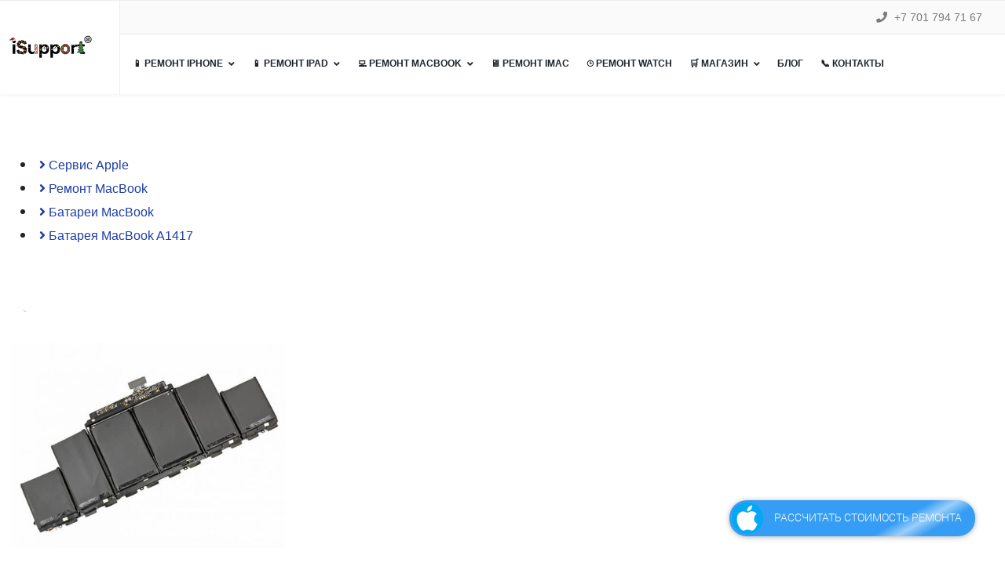

--- FILE ---
content_type: text/html; charset=utf-8
request_url: https://isupport.kz/macbook-remont-almaty/battery/battery-a1417
body_size: 25382
content:

<!doctype html>
<html lang="ru-ru" dir="ltr">
    <head>
        <meta charset="utf-8">
        <meta name="viewport" content="width=device-width, initial-scale=1, shrink-to-fit=no">
        <link rel="canonical" href="https://isupport.kz/macbook-remont-almaty/battery/battery-a1417">
        <meta charset="utf-8" />
	<base href="https://isupport.kz/macbook-remont-almaty/battery/battery-a1417" />
	<meta name="robots" content="max-snippet:-1, max-image-preview:large, max-video-preview:-1" />
	<meta name="description" content="Аккумуляторная батарея ✅A1417 для MacBook Pro Retina 15 A1398 (Mid 2012 - Early 2013) купить и заменить с гарантией в Алматы" />
	<title>⋆ Аккумуляторная батарея A1417 macbook pro retina A1398 2012 года.</title>
	<link href="/images/favicon1.ico" rel="shortcut icon" type="image/vnd.microsoft.icon" />
	<link href="/components/com_sppagebuilder/assets/css/font-awesome-5.min.css" rel="stylesheet" />
	<link href="/components/com_sppagebuilder/assets/css/font-awesome-v4-shims.css" rel="stylesheet" />
	<link href="/components/com_sppagebuilder/assets/css/sppagebuilder.css" rel="stylesheet" />
	<link href="/components/com_sppagebuilder/assets/css/magnific-popup.css" rel="stylesheet" />
	<link href="/templates/shaper_languageschool/css/bootstrap.min.css" rel="stylesheet" />
	<link href="/plugins/system/helixultimate/assets/css/system-j3.min.css" rel="stylesheet" />
	<link href="/templates/shaper_languageschool/css/font-awesome.min.css" rel="stylesheet" />
	<link href="/templates/shaper_languageschool/css/custom.css" rel="stylesheet" />
	<link href="/templates/shaper_languageschool/css/fa-v4-shims.css" rel="stylesheet" />
	<link href="/templates/shaper_languageschool/css/template.css" rel="stylesheet" />
	<link href="/templates/shaper_languageschool/css/presets/preset2.css" rel="stylesheet" />
	<style>
.sp-page-builder .page-content #section-id-1566635948796{padding-top:22px;padding-right:0px;padding-bottom:0px;padding-left:0px;margin-top:0px;margin-right:0px;margin-bottom:0px;margin-left:0px;}#column-id-1566635948795{box-shadow:0 0 0 0 #fff;}#sppb-addon-wrapper-1569261862324 {margin:0px 0px 30px 0px;}#sppb-addon-1569261862324 {box-shadow:0 0 0 0 #ffffff;padding:px;}@media (min-width:768px) and (max-width:991px) {#sppb-addon-wrapper-1569261862324 {margin-top:0px;margin-right:0px;margin-bottom:20px;margin-left:0px;}}@media (max-width:767px) {#sppb-addon-wrapper-1569261862324 {margin-top:0px;margin-right:0px;margin-bottom:10px;margin-left:0px;}}#sppb-addon-1569261862324 li a{padding-top:5px;padding-right:5px;padding-bottom:5px;padding-left:5px;border-radius:3px;font-size:16px;text-transform:none; }#sppb-addon-1569261862324 li a:hover{background-color:rgba(0, 0, 0, 0.05);}#sppb-addon-1569261862324 li.sppb-active a{border-radius:3px;background-color:rgba(0, 0, 0, 0.05);color:#22b8f0;}#sppb-addon-1569261862324 .sppb-responsive-bars{background-color:rgba(0, 0, 0, .1);}#sppb-addon-1569261862324 .sppb-responsive-bars.open{background-color:#22b8f0;}#sppb-addon-1569261862324 .sppb-responsive-bar{background-color:#000;}#sppb-addon-1569261862324 .sppb-responsive-bars.open .sppb-responsive-bar{background-color:#fff;}@media (min-width:768px) and (max-width:991px) {#sppb-addon-1569261862324 li a{padding-top:7px;padding-right:17px;padding-bottom:7px;padding-left:17px;}}@media (max-width:767px) {#sppb-addon-1569261862324 li a{padding-top:2px;padding-right:3px;padding-bottom:5px;padding-left:7px;}}.sp-page-builder .page-content #section-id-1642157816351{padding:5px 0px 6px 0px;margin:0px 0px 0px 0px;box-shadow:0 0 0 0 #ffffff;}#column-id-1642157816359{box-shadow:0 0 0 0 #fff;}#sppb-addon-wrapper-1642157816360 {margin:0px 0px 30px 0px;}#sppb-addon-1642157816360 {box-shadow:0 0 0 0 #ffffff;}#sppb-addon-1642157816360 img{width:350px;max-width:350px;}@media (max-width:767px) {#sppb-addon-1642157816360 img{max-width:250px;}}#column-id-1642157816361{box-shadow:0 0 0 0 #fff;}#sppb-addon-wrapper-1642157816362 {margin:0px 0px 30px 0px;}#sppb-addon-1642157816362 {box-shadow:0 0 0 0 #ffffff;}#sppb-addon-1642157816362 .sppb-empty-space {height:10px;}@media (min-width:768px) and (max-width:991px) {#sppb-addon-1642157816362 .sppb-empty-space {height:30px;}}@media (max-width:767px) {#sppb-addon-1642157816362 .sppb-empty-space {height:1px;}}#sppb-addon-wrapper-1642157816363 {margin:0px 0px 30px 0px;}#sppb-addon-1642157816363 {box-shadow:0 0 0 0 #ffffff;}#sppb-addon-1642157816363 .sppb-addon-title { font-family:"Helvetica"; }#sppb-addon-1642157816363 .sppb-addon-content { font-family:"Arial"; }#sppb-addon-1642157816363{ font-size:25px;line-height:40px; }@media (max-width:767px) {#sppb-addon-1642157816363{ font-size:20px;line-height:34px; }}#sppb-addon-wrapper-1678965005684 {margin:0px 0px 20px 0px;}#sppb-addon-1678965005684 {color:#ffffff;background-color:#f90001;box-shadow:0 0 0 0 #ffffff;border-radius:50px;}#sppb-addon-1678965005684 a {color:#ffffff;}#sppb-addon-1678965005684 a:hover,#sppb-addon-1678965005684 a:focus,#sppb-addon-1678965005684 a:active {color:#ffffff;}@media (min-width:768px) and (max-width:991px) {#sppb-addon-1678965005684 {border-radius:50px;}#sppb-addon-wrapper-1678965005684 {margin-top:0px;margin-right:0px;margin-bottom:20px;margin-left:0px;}}@media (max-width:767px) {#sppb-addon-1678965005684 {border-radius:50px;}#sppb-addon-wrapper-1678965005684 {margin-top:0px;margin-right:0px;margin-bottom:10px;margin-left:0px;}}#sppb-addon-1678965005684 .sppb-btn i {margin:0px 0px 0px 0px;}#sppb-addon-wrapper-1678965005685 {margin:0px 0px 20px 0px;}#sppb-addon-1678965005685 {color:#ffffff;background-color:#f90001;box-shadow:0 0 0 0 #ffffff;border-radius:50px;}#sppb-addon-1678965005685 a {color:#ffffff;}#sppb-addon-1678965005685 a:hover,#sppb-addon-1678965005685 a:focus,#sppb-addon-1678965005685 a:active {color:#ffffff;}@media (min-width:768px) and (max-width:991px) {#sppb-addon-1678965005685 {border-radius:50px;}#sppb-addon-wrapper-1678965005685 {margin-top:0px;margin-right:0px;margin-bottom:20px;margin-left:0px;}}@media (max-width:767px) {#sppb-addon-1678965005685 {border-radius:50px;}#sppb-addon-wrapper-1678965005685 {margin-top:0px;margin-right:0px;margin-bottom:10px;margin-left:0px;}}#sppb-addon-1678965005685 .sppb-btn i {margin:0px 0px 0px 0px;}#sppb-addon-wrapper-1678965005686 {margin:0px 0px 20px 0px;}#sppb-addon-1678965005686 {color:#ffffff;background-color:#0080FE;box-shadow:0 0 0 0 #ffffff;border-radius:50px;}#sppb-addon-1678965005686 a {color:#ffffff;}#sppb-addon-1678965005686 a:hover,#sppb-addon-1678965005686 a:focus,#sppb-addon-1678965005686 a:active {color:#ffffff;}@media (min-width:768px) and (max-width:991px) {#sppb-addon-1678965005686 {border-radius:50px;}#sppb-addon-wrapper-1678965005686 {margin-top:0px;margin-right:0px;margin-bottom:20px;margin-left:0px;}}@media (max-width:767px) {#sppb-addon-1678965005686 {border-radius:50px;}#sppb-addon-wrapper-1678965005686 {margin-top:0px;margin-right:0px;margin-bottom:10px;margin-left:0px;}}#sppb-addon-1678965005686 .sppb-btn i {margin:0px 0px 0px 0px;}.sp-page-builder .page-content #section-id-1678965005687{padding-top:0px;padding-right:0px;padding-bottom:1px;padding-left:0px;margin-top:0px;margin-right:0px;margin-bottom:0px;margin-left:0px;box-shadow:0 0 0 0 #ffffff;}@media (max-width:767px) { .sp-page-builder .page-content #section-id-1678965005687{padding-top:0px;padding-right:0px;padding-bottom:9px;padding-left:0px;} }#column-id-1678965005688{box-shadow:0 0 0 0 #fff;}#sppb-addon-wrapper-1678965005689 {margin:0px 0px 20px 0px;}#sppb-addon-1678965005689 {color:#ffffff;background-color:#1bab72;box-shadow:0 0 0 0 #ffffff;border-radius:50px;}#sppb-addon-1678965005689 a {color:#ffffff;}#sppb-addon-1678965005689 a:hover,#sppb-addon-1678965005689 a:focus,#sppb-addon-1678965005689 a:active {color:#ffffff;}@media (min-width:768px) and (max-width:991px) {#sppb-addon-1678965005689 {border-radius:50px;}#sppb-addon-wrapper-1678965005689 {margin-top:0px;margin-right:0px;margin-bottom:20px;margin-left:0px;}}@media (max-width:767px) {#sppb-addon-1678965005689 {border-radius:50px;}#sppb-addon-wrapper-1678965005689 {margin-top:0px;margin-right:0px;margin-bottom:10px;margin-left:0px;}}#sppb-addon-1678965005689 .sppb-btn i {margin:0px 0px 0px 0px;}#column-id-1678965005690{box-shadow:0 0 0 0 #fff;}#sppb-addon-wrapper-1678965005691 {margin:0px 0px 20px 0px;}#sppb-addon-1678965005691 {color:#ffffff;background-color:#198cc9;box-shadow:0 0 0 0 #ffffff;border-radius:50px;}#sppb-addon-1678965005691 a {color:#ffffff;}#sppb-addon-1678965005691 a:hover,#sppb-addon-1678965005691 a:focus,#sppb-addon-1678965005691 a:active {color:#ffffff;}@media (min-width:768px) and (max-width:991px) {#sppb-addon-1678965005691 {border-radius:50px;}#sppb-addon-wrapper-1678965005691 {margin-top:0px;margin-right:0px;margin-bottom:20px;margin-left:0px;}}@media (max-width:767px) {#sppb-addon-1678965005691 {border-radius:50px;}#sppb-addon-wrapper-1678965005691 {margin-top:0px;margin-right:0px;margin-bottom:10px;margin-left:0px;}}#sppb-addon-1678965005691 .sppb-btn i {margin: px px;}#sppb-addon-wrapper-1642157816368 {margin:0px 0px0px;}#sppb-addon-1642157816368 {box-shadow:0 0 0 0 #ffffff;}#sppb-addon-1642157816368 .sppb-empty-space {height:10px;}@media (min-width:768px) and (max-width:991px) {#sppb-addon-1642157816368 .sppb-empty-space {height:30px;}}#sppb-addon-wrapper-1737265921224 {margin:0px 0px px 0px;}#sppb-addon-1737265921224 {box-shadow:0 0 0 0 #ffffff;}#sppb-addon-1737265921224 .sppb-addon-title {margin-top:28px;margin-bottom:9px;font-size:20px;}@media (max-width:767px) {#sppb-addon-1737265921224 .sppb-addon-title {font-size:17px;line-height:17px;}}#sppb-addon-1737265921224 .pricelist-line span {border-bottom-width:3px;}#sppb-addon-1737265921224 .pricelist-line{-webkit-box-align:title-bottom;-ms-flex-align:title-bottom;align-items:title-bottom;}#sppb-addon-1737265921224 .pricelist-point-zero {vertical-align:top;}#sppb-addon-1737265921224 .pricelist-price.discounted-price {vertical-align:top;}#sppb-addon-1737265921224 .pricelist-price-content {font-size:20px;font-weight:700;}@media (max-width:767px) {#sppb-addon-1737265921224 .pricelist-price-content {font-size:17px;}}#sppb-addon-wrapper-1737265923225 {margin:0px 0px px 0px;}#sppb-addon-1737265923225 {box-shadow:0 0 0 0 #ffffff;}#sppb-addon-1737265923225 .sppb-addon-title {margin-top:28px;margin-bottom:9px;font-size:20px;}@media (max-width:767px) {#sppb-addon-1737265923225 .sppb-addon-title {font-size:17px;line-height:17px;}}#sppb-addon-1737265923225 .pricelist-line span {border-bottom-width:3px;}#sppb-addon-1737265923225 .pricelist-line{-webkit-box-align:title-bottom;-ms-flex-align:title-bottom;align-items:title-bottom;}#sppb-addon-1737265923225 .pricelist-price-content {font-size:20px;font-weight:700;}@media (max-width:767px) {#sppb-addon-1737265923225 .pricelist-price-content {font-size:17px;}}#sppb-addon-wrapper-1737265925607 {margin:0px 0px 30px 0px;}#sppb-addon-1737265925607 {box-shadow:0 0 0 0 #ffffff;}#sppb-addon-1737265925607 .sppb-addon-title {margin-top:28px;margin-bottom:9px;font-size:20px;}@media (max-width:767px) {#sppb-addon-1737265925607 .sppb-addon-title {font-size:17px;line-height:17px;}}#sppb-addon-1737265925607 .pricelist-line span {border-bottom-width:3px;}#sppb-addon-1737265925607 .pricelist-line{-webkit-box-align:title-bottom;-ms-flex-align:title-bottom;align-items:title-bottom;}#sppb-addon-1737265925607 .pricelist-price-content {font-size:20px;font-weight:700;}@media (max-width:767px) {#sppb-addon-1737265925607 .pricelist-price-content {font-size:17px;}}.sp-page-builder .page-content #section-id-1566469447835{padding:48px 0px 12px 0px;margin:0px 0px 0px 0px;}#column-id-1566469447834{box-shadow:0 0 0 0 #fff;}#sppb-addon-wrapper-1566471511564 {margin:0px 0px 30px 0px;}#sppb-addon-1566471511564 {color:#000000;box-shadow:0 0 0 0 #ffffff;}#sppb-addon-1566471511564 .sppb-addon-title {font-size:30px;line-height:35px;font-weight:900;}@media (min-width:768px) and (max-width:991px) {#sppb-addon-1566471511564 .sppb-addon-title {font-size:32px;line-height:32px;}#sppb-addon-wrapper-1566471511564 {margin-top:0px;margin-right:0px;margin-bottom:20px;margin-left:0px;}}@media (max-width:767px) {#sppb-addon-1566471511564 .sppb-addon-title {font-size:30px;line-height:30px;line-height:35px;}#sppb-addon-wrapper-1566471511564 {margin-top:0px;margin-right:0px;margin-bottom:10px;margin-left:0px;}}#sppb-addon-1566471511564 .sppb-addon-title { font-family:"Arial"; }#sppb-addon-1566471511564 h1.sppb-addon-title {margin:0px 0px 30px 0px; text-transform:none; padding:0px 0px 0px 0px; text-shadow:0px 0px 0px #fff;}#sppb-addon-wrapper-1566501244981 {margin:0px 0px 30px 0px;}#sppb-addon-1566501244981 {color:#307ce4;box-shadow:0 0 0 0 #ffffff;}#sppb-addon-1566501244981 a:hover,#sppb-addon-1566501244981 a:focus,#sppb-addon-1566501244981 a:active {color:#e40808;}@media (min-width:768px) and (max-width:991px) {#sppb-addon-wrapper-1566501244981 {margin-top:0px;margin-right:0px;margin-bottom:20px;margin-left:0px;}}@media (max-width:767px) {#sppb-addon-wrapper-1566501244981 {margin-top:0px;margin-right:0px;margin-bottom:10px;margin-left:0px;}}#sppb-addon-1566501244981{ font-size:18px; }@media (max-width:767px) {#sppb-addon-1566501244981{ font-size:16px;line-height:25px; }}#sppb-addon-wrapper-1568045454131 {margin:0px 0px 30px 0px;}#sppb-addon-1568045454131 {box-shadow:0 0 0 0 #ffffff;}@media (min-width:768px) and (max-width:991px) {#sppb-addon-wrapper-1568045454131 {margin-top:0px;margin-right:0px;margin-bottom:20px;margin-left:0px;}}@media (max-width:767px) {#sppb-addon-wrapper-1568045454131 {margin-top:0px;margin-right:0px;margin-bottom:10px;margin-left:0px;}}#sppb-addon-1568045454131 img{width:459px;max-width:459px;}@media (max-width:767px) {#sppb-addon-1568045454131 img{max-width:250px;}}.sp-page-builder .page-content #section-id-1567499445582{padding-top:19px;padding-right:0px;padding-bottom:9px;padding-left:0px;margin-top:0px;margin-right:0px;margin-bottom:0px;margin-left:0px;background-color:#f1f1f1;}#column-id-1567499445604{box-shadow:0 0 0 0 #fff;}#sppb-addon-wrapper-1567499445608 {margin:0px 0px 30px 0px;}#sppb-addon-1567499445608 {color:#373636;box-shadow:0 0 0 0 #ffffff;}@media (min-width:768px) and (max-width:991px) {#sppb-addon-wrapper-1567499445608 {margin-top:0px;margin-right:0px;margin-bottom:20px;margin-left:0px;}}@media (max-width:767px) {#sppb-addon-wrapper-1567499445608 {margin-top:0px;margin-right:0px;margin-bottom:10px;margin-left:0px;}}#sppb-addon-1567499445608 .sppb-addon-content { font-family:"Arial"; }#sppb-addon-1567499445608{ font-size:19px; }@media (max-width:767px) {#sppb-addon-1567499445608{ font-size:17px;line-height:25px; }}.sp-page-builder .page-content #section-id-1737265901808{overflow-x:visible;padding-top:34px;padding-right:0px;padding-bottom:17px;padding-left:0px;margin-top:0px;margin-right:0px;margin-bottom:0px;margin-left:0px;background-color:#f5f5f5;box-shadow:0px 0px 0px 0px #ffffff;}@media (max-width:767px) { .sp-page-builder .page-content #section-id-1737265901808{padding-top:44px;padding-right:0px;padding-bottom:1px;padding-left:0px;} }.sp-page-builder .page-content #section-id-1737265901808{border-radius:7px;}@media (max-width:767px) { .sp-page-builder .page-content #section-id-1737265901808 .sppb-row-overlay{border-radius:7px;} }#column-id-1737265901753{box-shadow:0 0 0 0 #fff;}#sppb-addon-wrapper-1737265901754 {margin:0px 0px 30px 0px;}#sppb-addon-1737265901754 {color:#000000;box-shadow:0 0 0 0 #ffffff;}#sppb-addon-1737265901754 .sppb-addon-title {font-size:35px;line-height:40px;}@media (min-width:768px) and (max-width:991px) {#sppb-addon-wrapper-1737265901754 {margin-top:0px;margin-right:0px;margin-bottom:20px;margin-left:0px;}}@media (max-width:767px) {#sppb-addon-1737265901754 .sppb-addon-title {font-size:35px;line-height:35px;}#sppb-addon-wrapper-1737265901754 {margin-top:0px;margin-right:0px;margin-bottom:10px;margin-left:0px;}}#sppb-addon-1737265901754 .sppb-addon-title { font-family:"Arial"; }#sppb-addon-1737265901754 div.sppb-addon-title {margin:0px 0px 30px 0px; text-transform:none; padding:0px 0px 0px 0px; text-shadow:0px 0px 0px #fff;}#column-id-1737265901755{box-shadow:0 0 0 0 #fff;}#sppb-addon-wrapper-1737265901756 {margin:0px 0px 30px 0px;}#sppb-addon-1737265901756 {box-shadow:0 0 0 0 #ffffff;}#sppb-addon-1737265901756 img{width:67px;max-width:67px;}@media (max-width:767px) {#sppb-addon-1737265901756 img{max-width:60px;}}#sppb-addon-wrapper-1737265901757 {margin:0px 0px 20px 0px;}#sppb-addon-1737265901757 {box-shadow:0 0 0 0 #ffffff;}#sppb-addon-1737265901757 a {color:#000000;}#sppb-addon-1737265901757 .sppb-addon-title {font-weight:900;}@media (min-width:768px) and (max-width:991px) {#sppb-addon-wrapper-1737265901757 {margin-top:0px;margin-right:0px;margin-bottom:20px;margin-left:0px;}}@media (max-width:767px) {#sppb-addon-1737265901757 .sppb-addon-title {font-size:20px;line-height:20px;}#sppb-addon-wrapper-1737265901757 {margin-top:0px;margin-right:0px;margin-bottom:10px;margin-left:0px;}}#sppb-addon-1737265901757{ font-size:20px;line-height:23px; }@media (min-width:768px) and (max-width:991px) {#sppb-addon-1737265901757{line-height:21px;}}@media (max-width:767px) {#sppb-addon-1737265901757{ font-size:20px;line-height:25px; }}#sppb-addon-wrapper-1737265901758 {margin:0px 0px 30px 0px;}#sppb-addon-1737265901758 {box-shadow:0 0 0 0 #ffffff;}#sppb-addon-1737265901758 a {color:#000000;}@media (min-width:768px) and (max-width:991px) {#sppb-addon-wrapper-1737265901758 {margin-top:0px;margin-right:0px;margin-bottom:20px;margin-left:0px;}}@media (max-width:767px) {#sppb-addon-wrapper-1737265901758 {margin-top:0px;margin-right:0px;margin-bottom:10px;margin-left:0px;}}#sppb-addon-1737265901758{ font-size:16px;line-height:23px; }@media (min-width:768px) and (max-width:991px) {#sppb-addon-1737265901758{line-height:21px;}}@media (max-width:767px) {#sppb-addon-1737265901758{ font-size:15px;line-height:25px; }}#column-id-1737265901759{box-shadow:0 0 0 0 #fff;}#sppb-addon-wrapper-1737265901760 {margin:0px 0px 30px 0px;}#sppb-addon-1737265901760 {box-shadow:0 0 0 0 #ffffff;}#sppb-addon-1737265901760 img{width:67px;max-width:67px;}@media (max-width:767px) {#sppb-addon-1737265901760 img{max-width:60px;}}#sppb-addon-wrapper-1737265901761 {margin:0px 0px 20px 0px;}#sppb-addon-1737265901761 {color:#000000;box-shadow:0 0 0 0 #ffffff;}#sppb-addon-1737265901761 a {color:#000000;}#sppb-addon-1737265901761 .sppb-addon-title {font-weight:900;}@media (min-width:768px) and (max-width:991px) {#sppb-addon-wrapper-1737265901761 {margin-top:0px;margin-right:0px;margin-bottom:20px;margin-left:0px;}}@media (max-width:767px) {#sppb-addon-wrapper-1737265901761 {margin-top:0px;margin-right:0px;margin-bottom:10px;margin-left:0px;}}#sppb-addon-1737265901761{ font-size:20px;line-height:23px; }@media (min-width:768px) and (max-width:991px) {#sppb-addon-1737265901761{line-height:21px;}}@media (max-width:767px) {#sppb-addon-1737265901761{ font-size:20px;line-height:25px; }}#sppb-addon-wrapper-1737265901762 {margin:0px 0px 30px 0px;}#sppb-addon-1737265901762 {box-shadow:0 0 0 0 #ffffff;}#sppb-addon-1737265901762 a {color:#000000;}@media (min-width:768px) and (max-width:991px) {#sppb-addon-wrapper-1737265901762 {margin-top:0px;margin-right:0px;margin-bottom:20px;margin-left:0px;}}@media (max-width:767px) {#sppb-addon-wrapper-1737265901762 {margin-top:0px;margin-right:0px;margin-bottom:10px;margin-left:0px;}}#sppb-addon-1737265901762{ font-size:16px;line-height:23px; }@media (min-width:768px) and (max-width:991px) {#sppb-addon-1737265901762{line-height:21px;}}@media (max-width:767px) {#sppb-addon-1737265901762{ font-size:15px;line-height:25px; }}#column-id-1737265901763{box-shadow:0 0 0 0 #fff;}#sppb-addon-wrapper-1737265901764 {margin:0px 0px 30px 0px;}#sppb-addon-1737265901764 {box-shadow:0 0 0 0 #ffffff;}#sppb-addon-1737265901764 img{width:67px;max-width:67px;}@media (max-width:767px) {#sppb-addon-1737265901764 img{max-width:60px;}}#sppb-addon-wrapper-1737265901765 {margin:0px 0px 20px 0px;}#sppb-addon-1737265901765 {box-shadow:0 0 0 0 #ffffff;}#sppb-addon-1737265901765 a {color:#000000;}#sppb-addon-1737265901765 .sppb-addon-title {font-weight:900;}@media (min-width:768px) and (max-width:991px) {#sppb-addon-wrapper-1737265901765 {margin-top:0px;margin-right:0px;margin-bottom:20px;margin-left:0px;}}@media (max-width:767px) {#sppb-addon-1737265901765 .sppb-addon-title {font-size:20px;line-height:20px;}#sppb-addon-wrapper-1737265901765 {margin-top:0px;margin-right:0px;margin-bottom:10px;margin-left:0px;}}#sppb-addon-1737265901765{ font-size:20px;line-height:23px; }@media (min-width:768px) and (max-width:991px) {#sppb-addon-1737265901765{line-height:21px;}}@media (max-width:767px) {#sppb-addon-1737265901765{ font-size:15px;line-height:25px; }}#sppb-addon-wrapper-1737265901766 {margin:0px 0px 30px 0px;}#sppb-addon-1737265901766 {box-shadow:0 0 0 0 #ffffff;}#sppb-addon-1737265901766 a {color:#000000;}@media (min-width:768px) and (max-width:991px) {#sppb-addon-wrapper-1737265901766 {margin-top:0px;margin-right:0px;margin-bottom:20px;margin-left:0px;}}@media (max-width:767px) {#sppb-addon-wrapper-1737265901766 {margin-top:0px;margin-right:0px;margin-bottom:10px;margin-left:0px;}}#sppb-addon-1737265901766{ font-size:16px;line-height:23px; }@media (min-width:768px) and (max-width:991px) {#sppb-addon-1737265901766{line-height:21px;}}@media (max-width:767px) {#sppb-addon-1737265901766{ font-size:15px;line-height:25px; }}#column-id-1737265901767{box-shadow:0 0 0 0 #fff;}#sppb-addon-wrapper-1737265901768 {margin:0px 0px 30px 0px;}#sppb-addon-1737265901768 {box-shadow:0 0 0 0 #ffffff;}#sppb-addon-1737265901768 img{width:67px;max-width:67px;}@media (max-width:767px) {#sppb-addon-1737265901768 img{max-width:60px;}}#sppb-addon-wrapper-1737265901769 {margin:0px 0px 20px 0px;}#sppb-addon-1737265901769 {box-shadow:0 0 0 0 #ffffff;}#sppb-addon-1737265901769 a {color:#000000;}#sppb-addon-1737265901769 .sppb-addon-title {font-weight:900;}@media (min-width:768px) and (max-width:991px) {#sppb-addon-wrapper-1737265901769 {margin-top:0px;margin-right:0px;margin-bottom:20px;margin-left:0px;}}@media (max-width:767px) {#sppb-addon-1737265901769 .sppb-addon-title {font-size:20px;line-height:20px;}#sppb-addon-wrapper-1737265901769 {margin-top:0px;margin-right:0px;margin-bottom:10px;margin-left:0px;}}#sppb-addon-1737265901769{ font-size:20px;line-height:23px; }@media (min-width:768px) and (max-width:991px) {#sppb-addon-1737265901769{line-height:21px;}}@media (max-width:767px) {#sppb-addon-1737265901769{ font-size:15px;line-height:25px; }}#sppb-addon-wrapper-1737265901770 {margin:0px 0px 30px 0px;}#sppb-addon-1737265901770 {box-shadow:0 0 0 0 #ffffff;}#sppb-addon-1737265901770 a {color:#000000;}@media (min-width:768px) and (max-width:991px) {#sppb-addon-wrapper-1737265901770 {margin-top:0px;margin-right:0px;margin-bottom:20px;margin-left:0px;}}@media (max-width:767px) {#sppb-addon-wrapper-1737265901770 {margin-top:0px;margin-right:0px;margin-bottom:10px;margin-left:0px;}}#sppb-addon-1737265901770{ font-size:16px;line-height:23px; }@media (min-width:768px) and (max-width:991px) {#sppb-addon-1737265901770{line-height:21px;}}@media (max-width:767px) {#sppb-addon-1737265901770{ font-size:15px;line-height:25px; }}#column-id-1737265901771{box-shadow:0 0 0 0 #fff;}#sppb-addon-wrapper-1737265901772 {margin:0px 0px 30px 0px;}#sppb-addon-1737265901772 {box-shadow:0 0 0 0 #ffffff;}#sppb-addon-1737265901772 img{width:67px;max-width:67px;}@media (max-width:767px) {#sppb-addon-1737265901772 img{max-width:60px;}}#sppb-addon-wrapper-1737265901773 {margin:0px 0px 20px 0px;}#sppb-addon-1737265901773 {box-shadow:0 0 0 0 #ffffff;}#sppb-addon-1737265901773 a {color:#000000;}#sppb-addon-1737265901773 .sppb-addon-title {font-weight:900;}@media (min-width:768px) and (max-width:991px) {#sppb-addon-wrapper-1737265901773 {margin-top:0px;margin-right:0px;margin-bottom:20px;margin-left:0px;}}@media (max-width:767px) {#sppb-addon-1737265901773 .sppb-addon-title {font-size:20px;line-height:20px;}#sppb-addon-wrapper-1737265901773 {margin-top:0px;margin-right:0px;margin-bottom:10px;margin-left:0px;}}#sppb-addon-1737265901773{ font-size:20px;line-height:23px; }@media (min-width:768px) and (max-width:991px) {#sppb-addon-1737265901773{line-height:21px;}}@media (max-width:767px) {#sppb-addon-1737265901773{ font-size:15px;line-height:25px; }}#sppb-addon-wrapper-1737265901774 {margin:0px 0px 30px 0px;}#sppb-addon-1737265901774 {box-shadow:0 0 0 0 #ffffff;}#sppb-addon-1737265901774 a {color:#000000;}@media (min-width:768px) and (max-width:991px) {#sppb-addon-wrapper-1737265901774 {margin-top:0px;margin-right:0px;margin-bottom:20px;margin-left:0px;}}@media (max-width:767px) {#sppb-addon-wrapper-1737265901774 {margin-top:0px;margin-right:0px;margin-bottom:10px;margin-left:0px;}}#sppb-addon-1737265901774{ font-size:16px;line-height:23px; }@media (min-width:768px) and (max-width:991px) {#sppb-addon-1737265901774{line-height:21px;}}@media (max-width:767px) {#sppb-addon-1737265901774{ font-size:15px;line-height:25px; }}#column-id-1737265901775{box-shadow:0 0 0 0 #fff;}#sppb-addon-wrapper-1737265901776 {margin:0px 0px 30px 0px;}#sppb-addon-1737265901776 {box-shadow:0 0 0 0 #ffffff;}#sppb-addon-1737265901776 img{width:67px;max-width:67px;}@media (max-width:767px) {#sppb-addon-1737265901776 img{max-width:60px;}}#sppb-addon-wrapper-1737265901777 {margin:0px 0px 20px 0px;}#sppb-addon-1737265901777 {box-shadow:0 0 0 0 #ffffff;}#sppb-addon-1737265901777 a {color:#000000;}#sppb-addon-1737265901777 .sppb-addon-title {font-weight:900;}@media (min-width:768px) and (max-width:991px) {#sppb-addon-wrapper-1737265901777 {margin-top:0px;margin-right:0px;margin-bottom:20px;margin-left:0px;}}@media (max-width:767px) {#sppb-addon-1737265901777 .sppb-addon-title {font-size:20px;line-height:20px;}#sppb-addon-wrapper-1737265901777 {margin-top:0px;margin-right:0px;margin-bottom:10px;margin-left:0px;}}#sppb-addon-1737265901777{ font-size:20px;line-height:23px; }@media (min-width:768px) and (max-width:991px) {#sppb-addon-1737265901777{line-height:21px;}}@media (max-width:767px) {#sppb-addon-1737265901777{ font-size:15px;line-height:25px; }}#sppb-addon-wrapper-1737265901778 {margin:0px 0px 30px 0px;}#sppb-addon-1737265901778 {box-shadow:0 0 0 0 #ffffff;}#sppb-addon-1737265901778 a {color:#000000;}@media (min-width:768px) and (max-width:991px) {#sppb-addon-wrapper-1737265901778 {margin-top:0px;margin-right:0px;margin-bottom:20px;margin-left:0px;}}@media (max-width:767px) {#sppb-addon-wrapper-1737265901778 {margin-top:0px;margin-right:0px;margin-bottom:10px;margin-left:0px;}}#sppb-addon-1737265901778{ font-size:16px;line-height:23px; }@media (min-width:768px) and (max-width:991px) {#sppb-addon-1737265901778{line-height:21px;}}@media (max-width:767px) {#sppb-addon-1737265901778{ font-size:15px;line-height:25px; }}.sp-page-builder .page-content #section-id-1566579985229{padding-top:26px;padding-right:0px;padding-bottom:4px;padding-left:0px;margin-top:0px;margin-right:0px;margin-bottom:0px;margin-left:0px;}#column-id-1566579985228{box-shadow:0 0 0 0 #fff;}#sppb-addon-wrapper-1566581423367 {margin:0px 0px 30px 0px;}#sppb-addon-1566581423367 {box-shadow:0 0 0 0 #ffffff;}#sppb-addon-1566581423367 .sppb-addon-title {font-size:31px;line-height:30px;font-weight:900;}@media (min-width:768px) and (max-width:991px) {#sppb-addon-wrapper-1566581423367 {margin-top:0px;margin-right:0px;margin-bottom:20px;margin-left:0px;}}@media (max-width:767px) {#sppb-addon-1566581423367 .sppb-addon-title {font-size:16px;line-height:16px;line-height:25px;}#sppb-addon-wrapper-1566581423367 {margin-top:0px;margin-right:0px;margin-bottom:10px;margin-left:0px;}}#sppb-addon-1566581423367 .sppb-addon-title { font-family:"Arial"; }#sppb-addon-1566581423367 h2.sppb-addon-title {margin:0px 0px px 0px; text-transform:none; padding:0px px 0px 0px; }.sp-page-builder .page-content #section-id-1566501146560{padding:15px 0px 14px 0px;margin:0px 0px 0px 0px;}#column-id-1566501146559{box-shadow:0 0 0 0 #fff;}#sppb-addon-wrapper-1570381383019 {margin:0px 0px 30px 0px;}#sppb-addon-1570381383019 {color:#000000;box-shadow:0 0 0 0 #ffffff;}#sppb-addon-1570381383019 a {color:#a05757;}@media (min-width:768px) and (max-width:991px) {#sppb-addon-wrapper-1570381383019 {margin-top:0px;margin-right:0px;margin-bottom:20px;margin-left:0px;}}@media (max-width:767px) {#sppb-addon-wrapper-1570381383019 {margin-top:0px;margin-right:0px;margin-bottom:10px;margin-left:0px;}}#sppb-addon-1570381383019 .sppb-addon-content { font-family:"Arial"; }#sppb-addon-1570381383019{ font-size:20px; }@media (max-width:767px) {#sppb-addon-1570381383019{ font-size:17px;line-height:25px; }}.sp-page-builder .page-content #section-id-1678965005582{padding:21px 0px 5px 0px;margin:0px 0px 0px 0px;}#column-id-1678965005584{box-shadow:0 0 0 0 #fff;}#sppb-addon-wrapper-1678965005585 {margin:0px 0px 30px 0px;}#sppb-addon-1678965005585 {color:#921818;box-shadow:0 0 0 0 #ffffff;}#sppb-addon-1678965005585 .sppb-addon-title {font-size:31px;line-height:3px;font-weight:900;}@media (min-width:768px) and (max-width:991px) {#sppb-addon-wrapper-1678965005585 {margin-top:0px;margin-right:0px;margin-bottom:20px;margin-left:0px;}}@media (max-width:767px) {#sppb-addon-1678965005585 .sppb-addon-title {font-size:25px;line-height:25px;line-height:30px;}#sppb-addon-wrapper-1678965005585 {margin-top:0px;margin-right:0px;margin-bottom:10px;margin-left:0px;}}#sppb-addon-1678965005585 .sppb-addon-title { font-family:"Arial"; }#sppb-addon-1678965005585 h3.sppb-addon-title {margin:0px 0px 0px 0px; text-transform:none; padding:0px 0px 0px 0px; }.sp-page-builder .page-content #section-id-1678965005583{padding-top:22px;padding-right:0px;padding-bottom:0px;padding-left:0px;margin-top:0px;margin-right:0px;margin-bottom:0px;margin-left:0px;box-shadow:0px 0px 0px 0px #fff;}#column-id-1678965005587{box-shadow:0 0 0 0 #fff;}#sppb-addon-wrapper-1678965005588 {margin:0px 0px 30px 0px;}#sppb-addon-1678965005588 {box-shadow:0 0 0 0 #ffffff;}@media (min-width:768px) and (max-width:991px) {#sppb-addon-wrapper-1678965005588 {margin-top:0px;margin-right:0px;margin-bottom:20px;margin-left:0px;}}@media (max-width:767px) {#sppb-addon-wrapper-1678965005588 {margin-top:0px;margin-right:0px;margin-bottom:10px;margin-left:0px;}}@media (max-width:767px) {#sppb-addon-1678965005588 img{max-width:250px;}}#sppb-addon-wrapper-1678965005589 {margin:0px 0px 30px 0px;}#sppb-addon-1678965005589 {color:#000000;box-shadow:0 0 0 0 #ffffff;}#sppb-addon-1678965005589 a {color:#000000;}#sppb-addon-1678965005589 a:hover,#sppb-addon-1678965005589 a:focus,#sppb-addon-1678965005589 a:active {color:#ff0000;}@media (min-width:768px) and (max-width:991px) {#sppb-addon-wrapper-1678965005589 {margin-top:0px;margin-right:0px;margin-bottom:20px;margin-left:0px;}}@media (max-width:767px) {#sppb-addon-wrapper-1678965005589 {margin-top:0px;margin-right:0px;margin-bottom:10px;margin-left:0px;}}#sppb-addon-1678965005589 .sppb-addon-content { font-family:"Arial"; }#sppb-addon-1678965005589{ font-size:16px;line-height:19px; }@media (max-width:767px) {#sppb-addon-1678965005589{ line-height:29px; }}#sppb-addon-wrapper-1678965005590 {margin:0px 0px 30px 0px;}#sppb-addon-1678965005590 {box-shadow:0 0 0 0 #ffffff;}@media (min-width:768px) and (max-width:991px) {#sppb-addon-wrapper-1678965005590 {margin-top:0px;margin-right:0px;margin-bottom:20px;margin-left:0px;}}@media (max-width:767px) {#sppb-addon-wrapper-1678965005590 {margin-top:0px;margin-right:0px;margin-bottom:10px;margin-left:0px;}}#sppb-addon-1678965005590 .sppb-empty-space {height:18px;}@media (min-width:768px) and (max-width:991px) {#sppb-addon-1678965005590 .sppb-empty-space {height:30px;}}@media (max-width:767px) {#sppb-addon-1678965005590 .sppb-empty-space {height:20px;}}#column-id-1678965005591{box-shadow:0 0 0 0 #fff;}#sppb-addon-wrapper-1678965005592 {margin:0px 0px 30px 0px;}#sppb-addon-1678965005592 {box-shadow:0 0 0 0 #ffffff;}@media (min-width:768px) and (max-width:991px) {#sppb-addon-wrapper-1678965005592 {margin-top:0px;margin-right:0px;margin-bottom:20px;margin-left:0px;}}@media (max-width:767px) {#sppb-addon-wrapper-1678965005592 {margin-top:0px;margin-right:0px;margin-bottom:10px;margin-left:0px;}}@media (max-width:767px) {#sppb-addon-1678965005592 img{max-width:250px;}}#sppb-addon-wrapper-1678965005593 {margin:0px 0px 30px 0px;}#sppb-addon-1678965005593 {color:#000000;box-shadow:0 0 0 0 #ffffff;}#sppb-addon-1678965005593 a {color:#000000;}@media (min-width:768px) and (max-width:991px) {#sppb-addon-wrapper-1678965005593 {margin-top:0px;margin-right:0px;margin-bottom:20px;margin-left:0px;}}@media (max-width:767px) {#sppb-addon-wrapper-1678965005593 {margin-top:0px;margin-right:0px;margin-bottom:10px;margin-left:0px;}}#sppb-addon-1678965005593 .sppb-addon-content { font-family:"Arial"; }#sppb-addon-1678965005593{ font-size:16px;line-height:19px; }@media (max-width:767px) {#sppb-addon-1678965005593{ line-height:29px; }}#sppb-addon-wrapper-1678965005594 {margin:0px 0px 30px 0px;}#sppb-addon-1678965005594 {box-shadow:0 0 0 0 #ffffff;}@media (min-width:768px) and (max-width:991px) {#sppb-addon-wrapper-1678965005594 {margin-top:0px;margin-right:0px;margin-bottom:20px;margin-left:0px;}}@media (max-width:767px) {#sppb-addon-wrapper-1678965005594 {margin-top:0px;margin-right:0px;margin-bottom:10px;margin-left:0px;}}#sppb-addon-1678965005594 .sppb-empty-space {height:18px;}@media (min-width:768px) and (max-width:991px) {#sppb-addon-1678965005594 .sppb-empty-space {height:30px;}}@media (max-width:767px) {#sppb-addon-1678965005594 .sppb-empty-space {height:20px;}}#column-id-1678965005595{box-shadow:0 0 0 0 #fff;}#sppb-addon-wrapper-1678965005596 {margin:0px 0px 30px 0px;}#sppb-addon-1678965005596 {box-shadow:0 0 0 0 #ffffff;}@media (min-width:768px) and (max-width:991px) {#sppb-addon-wrapper-1678965005596 {margin-top:0px;margin-right:0px;margin-bottom:20px;margin-left:0px;}}@media (max-width:767px) {#sppb-addon-wrapper-1678965005596 {margin-top:0px;margin-right:0px;margin-bottom:10px;margin-left:0px;}}@media (max-width:767px) {#sppb-addon-1678965005596 img{max-width:250px;}}#sppb-addon-wrapper-1678965005597 {margin:0px 0px 30px 0px;}#sppb-addon-1678965005597 {color:#000000;box-shadow:0 0 0 0 #ffffff;}#sppb-addon-1678965005597 a {color:#000000;}#sppb-addon-1678965005597 a:hover,#sppb-addon-1678965005597 a:focus,#sppb-addon-1678965005597 a:active {color:#ff0000;}@media (min-width:768px) and (max-width:991px) {#sppb-addon-wrapper-1678965005597 {margin-top:0px;margin-right:0px;margin-bottom:20px;margin-left:0px;}}@media (max-width:767px) {#sppb-addon-wrapper-1678965005597 {margin-top:0px;margin-right:0px;margin-bottom:10px;margin-left:0px;}}#sppb-addon-1678965005597 .sppb-addon-content { font-family:"Arial"; }#sppb-addon-1678965005597{ font-size:16px;line-height:19px; }@media (max-width:767px) {#sppb-addon-1678965005597{ line-height:29px; }}#sppb-addon-wrapper-1678965005598 {margin:0px 0px 30px 0px;}#sppb-addon-1678965005598 {box-shadow:0 0 0 0 #ffffff;}@media (min-width:768px) and (max-width:991px) {#sppb-addon-wrapper-1678965005598 {margin-top:0px;margin-right:0px;margin-bottom:20px;margin-left:0px;}}@media (max-width:767px) {#sppb-addon-wrapper-1678965005598 {margin-top:0px;margin-right:0px;margin-bottom:10px;margin-left:0px;}}#sppb-addon-1678965005598 .sppb-empty-space {height:18px;}@media (min-width:768px) and (max-width:991px) {#sppb-addon-1678965005598 .sppb-empty-space {height:30px;}}@media (max-width:767px) {#sppb-addon-1678965005598 .sppb-empty-space {height:20px;}}#column-id-1678965005599{box-shadow:0 0 0 0 #fff;}#sppb-addon-wrapper-1678965005600 {margin:0px 0px 30px 0px;}#sppb-addon-1678965005600 {box-shadow:0 0 0 0 #ffffff;}@media (min-width:768px) and (max-width:991px) {#sppb-addon-wrapper-1678965005600 {margin-top:0px;margin-right:0px;margin-bottom:20px;margin-left:0px;}}@media (max-width:767px) {#sppb-addon-wrapper-1678965005600 {margin-top:0px;margin-right:0px;margin-bottom:10px;margin-left:0px;}}@media (max-width:767px) {#sppb-addon-1678965005600 img{max-width:250px;}}#sppb-addon-wrapper-1678965005601 {margin:0px 0px 30px 0px;}#sppb-addon-1678965005601 {color:#000000;box-shadow:0 0 0 0 #ffffff;}#sppb-addon-1678965005601 a {color:#0a0a0a;}#sppb-addon-1678965005601 a:hover,#sppb-addon-1678965005601 a:focus,#sppb-addon-1678965005601 a:active {color:#ff0000;}@media (min-width:768px) and (max-width:991px) {#sppb-addon-wrapper-1678965005601 {margin-top:0px;margin-right:0px;margin-bottom:20px;margin-left:0px;}}@media (max-width:767px) {#sppb-addon-wrapper-1678965005601 {margin-top:0px;margin-right:0px;margin-bottom:10px;margin-left:0px;}}#sppb-addon-1678965005601 .sppb-addon-content { font-family:"Arial"; }#sppb-addon-1678965005601{ font-size:16px;line-height:17px; }#sppb-addon-wrapper-1678965005602 {margin:0px 0px 30px 0px;}#sppb-addon-1678965005602 {box-shadow:0 0 0 0 #ffffff;}@media (min-width:768px) and (max-width:991px) {#sppb-addon-wrapper-1678965005602 {margin-top:0px;margin-right:0px;margin-bottom:20px;margin-left:0px;}}@media (max-width:767px) {#sppb-addon-wrapper-1678965005602 {margin-top:0px;margin-right:0px;margin-bottom:10px;margin-left:0px;}}#sppb-addon-1678965005602 .sppb-empty-space {height:18px;}@media (min-width:768px) and (max-width:991px) {#sppb-addon-1678965005602 .sppb-empty-space {height:30px;}}@media (max-width:767px) {#sppb-addon-1678965005602 .sppb-empty-space {height:20px;}}.sp-page-builder .page-content #section-id-1678965005584{padding-top:10px;padding-right:0px;padding-bottom:0px;padding-left:0px;margin-top:0px;margin-right:0px;margin-bottom:0px;margin-left:0px;box-shadow:0px 0px 0px 0px #fff;}#column-id-1678965005604{box-shadow:0 0 0 0 #fff;}#sppb-addon-wrapper-1678965005605 {margin:0px 0px 30px 0px;}#sppb-addon-1678965005605 {box-shadow:0 0 0 0 #ffffff;}@media (min-width:768px) and (max-width:991px) {#sppb-addon-wrapper-1678965005605 {margin-top:0px;margin-right:0px;margin-bottom:20px;margin-left:0px;}}@media (max-width:767px) {#sppb-addon-wrapper-1678965005605 {margin-top:0px;margin-right:0px;margin-bottom:10px;margin-left:0px;}}@media (max-width:767px) {#sppb-addon-1678965005605 img{max-width:250px;}}#sppb-addon-wrapper-1678965005606 {margin:0px 0px 30px 0px;}#sppb-addon-1678965005606 {color:#000000;box-shadow:0 0 0 0 #ffffff;}#sppb-addon-1678965005606 a {color:#000000;}#sppb-addon-1678965005606 a:hover,#sppb-addon-1678965005606 a:focus,#sppb-addon-1678965005606 a:active {color:#ff0000;}@media (min-width:768px) and (max-width:991px) {#sppb-addon-wrapper-1678965005606 {margin-top:0px;margin-right:0px;margin-bottom:20px;margin-left:0px;}}@media (max-width:767px) {#sppb-addon-wrapper-1678965005606 {margin-top:0px;margin-right:0px;margin-bottom:10px;margin-left:0px;}}#sppb-addon-1678965005606 .sppb-addon-content { font-family:"Arial"; }#sppb-addon-1678965005606{ font-size:16px;line-height:19px; }@media (min-width:768px) and (max-width:991px) {#sppb-addon-1678965005606{line-height:24px;}}@media (max-width:767px) {#sppb-addon-1678965005606{ line-height:29px; }}#sppb-addon-wrapper-1678965005607 {margin:0px 0px 30px 0px;}#sppb-addon-1678965005607 {box-shadow:0 0 0 0 #ffffff;}@media (min-width:768px) and (max-width:991px) {#sppb-addon-wrapper-1678965005607 {margin-top:0px;margin-right:0px;margin-bottom:20px;margin-left:0px;}}@media (max-width:767px) {#sppb-addon-wrapper-1678965005607 {margin-top:0px;margin-right:0px;margin-bottom:10px;margin-left:0px;}}#sppb-addon-1678965005607 .sppb-empty-space {height:18px;}@media (min-width:768px) and (max-width:991px) {#sppb-addon-1678965005607 .sppb-empty-space {height:30px;}}@media (max-width:767px) {#sppb-addon-1678965005607 .sppb-empty-space {height:20px;}}#column-id-1678965005608{box-shadow:0 0 0 0 #fff;}#sppb-addon-wrapper-1678965005609 {margin:0px 0px 30px 0px;}#sppb-addon-1678965005609 {box-shadow:0 0 0 0 #ffffff;}@media (min-width:768px) and (max-width:991px) {#sppb-addon-wrapper-1678965005609 {margin-top:0px;margin-right:0px;margin-bottom:20px;margin-left:0px;}}@media (max-width:767px) {#sppb-addon-wrapper-1678965005609 {margin-top:0px;margin-right:0px;margin-bottom:10px;margin-left:0px;}}@media (max-width:767px) {#sppb-addon-1678965005609 img{max-width:250px;}}#sppb-addon-wrapper-1678965005610 {margin:0px 0px 30px 0px;}#sppb-addon-1678965005610 {color:#000000;box-shadow:0 0 0 0 #ffffff;}#sppb-addon-1678965005610 a {color:#000000;}#sppb-addon-1678965005610 a:hover,#sppb-addon-1678965005610 a:focus,#sppb-addon-1678965005610 a:active {color:#ff0000;}@media (min-width:768px) and (max-width:991px) {#sppb-addon-wrapper-1678965005610 {margin-top:0px;margin-right:0px;margin-bottom:20px;margin-left:0px;}}@media (max-width:767px) {#sppb-addon-wrapper-1678965005610 {margin-top:0px;margin-right:0px;margin-bottom:10px;margin-left:0px;}}#sppb-addon-1678965005610 .sppb-addon-content { font-family:"Arial"; }#sppb-addon-1678965005610{ font-size:16px;line-height:19px; }@media (min-width:768px) and (max-width:991px) {#sppb-addon-1678965005610{line-height:24px;}}@media (max-width:767px) {#sppb-addon-1678965005610{ line-height:29px; }}#sppb-addon-wrapper-1678965005611 {margin:0px 0px 30px 0px;}#sppb-addon-1678965005611 {box-shadow:0 0 0 0 #ffffff;}@media (min-width:768px) and (max-width:991px) {#sppb-addon-wrapper-1678965005611 {margin-top:0px;margin-right:0px;margin-bottom:20px;margin-left:0px;}}@media (max-width:767px) {#sppb-addon-wrapper-1678965005611 {margin-top:0px;margin-right:0px;margin-bottom:10px;margin-left:0px;}}#sppb-addon-1678965005611 .sppb-empty-space {height:18px;}@media (min-width:768px) and (max-width:991px) {#sppb-addon-1678965005611 .sppb-empty-space {height:30px;}}@media (max-width:767px) {#sppb-addon-1678965005611 .sppb-empty-space {height:20px;}}#column-id-1678965005612{box-shadow:0 0 0 0 #fff;}#sppb-addon-wrapper-1678965005613 {margin:0px 0px 30px 0px;}#sppb-addon-1678965005613 {box-shadow:0 0 0 0 #ffffff;}@media (min-width:768px) and (max-width:991px) {#sppb-addon-wrapper-1678965005613 {margin-top:0px;margin-right:0px;margin-bottom:20px;margin-left:0px;}}@media (max-width:767px) {#sppb-addon-wrapper-1678965005613 {margin-top:0px;margin-right:0px;margin-bottom:10px;margin-left:0px;}}@media (max-width:767px) {#sppb-addon-1678965005613 img{max-width:250px;}}#sppb-addon-wrapper-1678965005614 {margin:0px 0px 30px 0px;}#sppb-addon-1678965005614 {color:#000000;box-shadow:0 0 0 0 #ffffff;}#sppb-addon-1678965005614 a {color:#000000;}#sppb-addon-1678965005614 a:hover,#sppb-addon-1678965005614 a:focus,#sppb-addon-1678965005614 a:active {color:#ff0000;}@media (min-width:768px) and (max-width:991px) {#sppb-addon-wrapper-1678965005614 {margin-top:0px;margin-right:0px;margin-bottom:20px;margin-left:0px;}}@media (max-width:767px) {#sppb-addon-wrapper-1678965005614 {margin-top:0px;margin-right:0px;margin-bottom:10px;margin-left:0px;}}#sppb-addon-1678965005614 .sppb-addon-content { font-family:"Arial"; }#sppb-addon-1678965005614{ font-size:16px;line-height:19px; }@media (min-width:768px) and (max-width:991px) {#sppb-addon-1678965005614{line-height:24px;}}@media (max-width:767px) {#sppb-addon-1678965005614{ line-height:29px; }}#sppb-addon-wrapper-1678965005615 {margin:0px 0px 30px 0px;}#sppb-addon-1678965005615 {box-shadow:0 0 0 0 #ffffff;}@media (min-width:768px) and (max-width:991px) {#sppb-addon-wrapper-1678965005615 {margin-top:0px;margin-right:0px;margin-bottom:20px;margin-left:0px;}}@media (max-width:767px) {#sppb-addon-wrapper-1678965005615 {margin-top:0px;margin-right:0px;margin-bottom:10px;margin-left:0px;}}#sppb-addon-1678965005615 .sppb-empty-space {height:18px;}@media (min-width:768px) and (max-width:991px) {#sppb-addon-1678965005615 .sppb-empty-space {height:30px;}}@media (max-width:767px) {#sppb-addon-1678965005615 .sppb-empty-space {height:20px;}}#column-id-1678965005616{box-shadow:0 0 0 0 #fff;}#sppb-addon-wrapper-1678965005617 {margin:0px 0px 30px 0px;}#sppb-addon-1678965005617 {box-shadow:0 0 0 0 #ffffff;}@media (min-width:768px) and (max-width:991px) {#sppb-addon-wrapper-1678965005617 {margin-top:0px;margin-right:0px;margin-bottom:20px;margin-left:0px;}}@media (max-width:767px) {#sppb-addon-wrapper-1678965005617 {margin-top:0px;margin-right:0px;margin-bottom:10px;margin-left:0px;}}@media (max-width:767px) {#sppb-addon-1678965005617 img{max-width:250px;}}#sppb-addon-wrapper-1678965005618 {margin:0px 0px 30px 0px;}#sppb-addon-1678965005618 {color:#000000;box-shadow:0 0 0 0 #ffffff;}#sppb-addon-1678965005618 a {color:#000000;}#sppb-addon-1678965005618 a:hover,#sppb-addon-1678965005618 a:focus,#sppb-addon-1678965005618 a:active {color:#ff0000;}@media (min-width:768px) and (max-width:991px) {#sppb-addon-wrapper-1678965005618 {margin-top:0px;margin-right:0px;margin-bottom:20px;margin-left:0px;}}@media (max-width:767px) {#sppb-addon-wrapper-1678965005618 {margin-top:0px;margin-right:0px;margin-bottom:10px;margin-left:0px;}}#sppb-addon-1678965005618 .sppb-addon-content { font-family:"Arial"; }#sppb-addon-1678965005618{ font-size:16px;line-height:19px; }@media (min-width:768px) and (max-width:991px) {#sppb-addon-1678965005618{line-height:24px;}}@media (max-width:767px) {#sppb-addon-1678965005618{ line-height:29px; }}#sppb-addon-wrapper-1678965005619 {margin:0px 0px 30px 0px;}#sppb-addon-1678965005619 {box-shadow:0 0 0 0 #ffffff;}@media (min-width:768px) and (max-width:991px) {#sppb-addon-wrapper-1678965005619 {margin-top:0px;margin-right:0px;margin-bottom:20px;margin-left:0px;}}@media (max-width:767px) {#sppb-addon-wrapper-1678965005619 {margin-top:0px;margin-right:0px;margin-bottom:10px;margin-left:0px;}}#sppb-addon-1678965005619 .sppb-empty-space {height:18px;}@media (min-width:768px) and (max-width:991px) {#sppb-addon-1678965005619 .sppb-empty-space {height:30px;}}@media (max-width:767px) {#sppb-addon-1678965005619 .sppb-empty-space {height:20px;}}.sp-page-builder .page-content #section-id-1678965005585{padding-top:10px;padding-right:0px;padding-bottom:0px;padding-left:0px;margin-top:0px;margin-right:0px;margin-bottom:0px;margin-left:0px;box-shadow:0px 0px 0px 0px #fff;}#column-id-1678965005621{box-shadow:0 0 0 0 #fff;}#sppb-addon-wrapper-1678965005622 {margin:0px 0px 30px 0px;}#sppb-addon-1678965005622 {box-shadow:0 0 0 0 #ffffff;}@media (min-width:768px) and (max-width:991px) {#sppb-addon-wrapper-1678965005622 {margin-top:0px;margin-right:0px;margin-bottom:20px;margin-left:0px;}}@media (max-width:767px) {#sppb-addon-wrapper-1678965005622 {margin-top:0px;margin-right:0px;margin-bottom:10px;margin-left:0px;}}@media (max-width:767px) {#sppb-addon-1678965005622 img{max-width:250px;}}#sppb-addon-wrapper-1678965005623 {margin:0px 0px 30px 0px;}#sppb-addon-1678965005623 {color:#000000;box-shadow:0 0 0 0 #ffffff;}#sppb-addon-1678965005623 a {color:#000000;}#sppb-addon-1678965005623 a:hover,#sppb-addon-1678965005623 a:focus,#sppb-addon-1678965005623 a:active {color:#ff0000;}@media (min-width:768px) and (max-width:991px) {#sppb-addon-wrapper-1678965005623 {margin-top:0px;margin-right:0px;margin-bottom:20px;margin-left:0px;}}@media (max-width:767px) {#sppb-addon-wrapper-1678965005623 {margin-top:0px;margin-right:0px;margin-bottom:10px;margin-left:0px;}}#sppb-addon-1678965005623 .sppb-addon-content { font-family:"Arial"; }#sppb-addon-1678965005623{ font-size:16px;line-height:19px; }@media (min-width:768px) and (max-width:991px) {#sppb-addon-1678965005623{line-height:24px;}}@media (max-width:767px) {#sppb-addon-1678965005623{ line-height:29px; }}#sppb-addon-wrapper-1678965005624 {margin:0px 0px 30px 0px;}#sppb-addon-1678965005624 {box-shadow:0 0 0 0 #ffffff;}@media (min-width:768px) and (max-width:991px) {#sppb-addon-wrapper-1678965005624 {margin-top:0px;margin-right:0px;margin-bottom:20px;margin-left:0px;}}@media (max-width:767px) {#sppb-addon-wrapper-1678965005624 {margin-top:0px;margin-right:0px;margin-bottom:10px;margin-left:0px;}}#sppb-addon-1678965005624 .sppb-empty-space {height:18px;}@media (min-width:768px) and (max-width:991px) {#sppb-addon-1678965005624 .sppb-empty-space {height:30px;}}@media (max-width:767px) {#sppb-addon-1678965005624 .sppb-empty-space {height:20px;}}#column-id-1678965005625{box-shadow:0 0 0 0 #fff;}#sppb-addon-wrapper-1678965005626 {margin:0px 0px 30px 0px;}#sppb-addon-1678965005626 {box-shadow:0 0 0 0 #ffffff;}@media (min-width:768px) and (max-width:991px) {#sppb-addon-wrapper-1678965005626 {margin-top:0px;margin-right:0px;margin-bottom:20px;margin-left:0px;}}@media (max-width:767px) {#sppb-addon-wrapper-1678965005626 {margin-top:0px;margin-right:0px;margin-bottom:10px;margin-left:0px;}}@media (max-width:767px) {#sppb-addon-1678965005626 img{max-width:250px;}}#sppb-addon-wrapper-1678965005627 {margin:0px 0px 30px 0px;}#sppb-addon-1678965005627 {color:#000000;box-shadow:0 0 0 0 #ffffff;}#sppb-addon-1678965005627 a {color:#000000;}#sppb-addon-1678965005627 a:hover,#sppb-addon-1678965005627 a:focus,#sppb-addon-1678965005627 a:active {color:#f10000;}@media (min-width:768px) and (max-width:991px) {#sppb-addon-wrapper-1678965005627 {margin-top:0px;margin-right:0px;margin-bottom:20px;margin-left:0px;}}@media (max-width:767px) {#sppb-addon-wrapper-1678965005627 {margin-top:0px;margin-right:0px;margin-bottom:10px;margin-left:0px;}}#sppb-addon-1678965005627 .sppb-addon-content { font-family:"Arial"; }#sppb-addon-1678965005627{ font-size:16px;line-height:19px; }@media (min-width:768px) and (max-width:991px) {#sppb-addon-1678965005627{line-height:24px;}}@media (max-width:767px) {#sppb-addon-1678965005627{ line-height:29px; }}#sppb-addon-wrapper-1678965005628 {margin:0px 0px 30px 0px;}#sppb-addon-1678965005628 {box-shadow:0 0 0 0 #ffffff;}@media (min-width:768px) and (max-width:991px) {#sppb-addon-wrapper-1678965005628 {margin-top:0px;margin-right:0px;margin-bottom:20px;margin-left:0px;}}@media (max-width:767px) {#sppb-addon-wrapper-1678965005628 {margin-top:0px;margin-right:0px;margin-bottom:10px;margin-left:0px;}}#sppb-addon-1678965005628 .sppb-empty-space {height:18px;}@media (min-width:768px) and (max-width:991px) {#sppb-addon-1678965005628 .sppb-empty-space {height:30px;}}@media (max-width:767px) {#sppb-addon-1678965005628 .sppb-empty-space {height:20px;}}#column-id-1678965005629{box-shadow:0 0 0 0 #fff;}#sppb-addon-wrapper-1678965005630 {margin:0px 0px 30px 0px;}#sppb-addon-1678965005630 {box-shadow:0 0 0 0 #ffffff;}@media (min-width:768px) and (max-width:991px) {#sppb-addon-wrapper-1678965005630 {margin-top:0px;margin-right:0px;margin-bottom:20px;margin-left:0px;}}@media (max-width:767px) {#sppb-addon-wrapper-1678965005630 {margin-top:0px;margin-right:0px;margin-bottom:10px;margin-left:0px;}}@media (max-width:767px) {#sppb-addon-1678965005630 img{max-width:250px;}}#sppb-addon-wrapper-1678965005631 {margin:0px 0px 30px 0px;}#sppb-addon-1678965005631 {color:#000000;box-shadow:0 0 0 0 #ffffff;}#sppb-addon-1678965005631 a {color:#000000;}#sppb-addon-1678965005631 a:hover,#sppb-addon-1678965005631 a:focus,#sppb-addon-1678965005631 a:active {color:#ff0000;}@media (min-width:768px) and (max-width:991px) {#sppb-addon-wrapper-1678965005631 {margin-top:0px;margin-right:0px;margin-bottom:20px;margin-left:0px;}}@media (max-width:767px) {#sppb-addon-wrapper-1678965005631 {margin-top:0px;margin-right:0px;margin-bottom:10px;margin-left:0px;}}#sppb-addon-1678965005631 .sppb-addon-content { font-family:"Arial"; }#sppb-addon-1678965005631{ font-size:16px;line-height:19px; }@media (min-width:768px) and (max-width:991px) {#sppb-addon-1678965005631{line-height:24px;}}@media (max-width:767px) {#sppb-addon-1678965005631{ line-height:29px; }}#sppb-addon-wrapper-1678965005632 {margin:0px 0px 30px 0px;}#sppb-addon-1678965005632 {box-shadow:0 0 0 0 #ffffff;}@media (min-width:768px) and (max-width:991px) {#sppb-addon-wrapper-1678965005632 {margin-top:0px;margin-right:0px;margin-bottom:20px;margin-left:0px;}}@media (max-width:767px) {#sppb-addon-wrapper-1678965005632 {margin-top:0px;margin-right:0px;margin-bottom:10px;margin-left:0px;}}#sppb-addon-1678965005632 .sppb-empty-space {height:18px;}@media (min-width:768px) and (max-width:991px) {#sppb-addon-1678965005632 .sppb-empty-space {height:30px;}}@media (max-width:767px) {#sppb-addon-1678965005632 .sppb-empty-space {height:20px;}}#column-id-1678965005633{box-shadow:0 0 0 0 #fff;}#sppb-addon-wrapper-1678965005634 {margin:0px 0px 30px 0px;}#sppb-addon-1678965005634 {box-shadow:0 0 0 0 #ffffff;}@media (min-width:768px) and (max-width:991px) {#sppb-addon-wrapper-1678965005634 {margin-top:0px;margin-right:0px;margin-bottom:20px;margin-left:0px;}}@media (max-width:767px) {#sppb-addon-wrapper-1678965005634 {margin-top:0px;margin-right:0px;margin-bottom:10px;margin-left:0px;}}@media (max-width:767px) {#sppb-addon-1678965005634 img{max-width:250px;}}#sppb-addon-wrapper-1678965005635 {margin:0px 0px 30px 0px;}#sppb-addon-1678965005635 {color:#000000;box-shadow:0 0 0 0 #ffffff;}#sppb-addon-1678965005635 a {color:#000000;}#sppb-addon-1678965005635 a:hover,#sppb-addon-1678965005635 a:focus,#sppb-addon-1678965005635 a:active {color:#ff0000;}@media (min-width:768px) and (max-width:991px) {#sppb-addon-wrapper-1678965005635 {margin-top:0px;margin-right:0px;margin-bottom:20px;margin-left:0px;}}@media (max-width:767px) {#sppb-addon-wrapper-1678965005635 {margin-top:0px;margin-right:0px;margin-bottom:10px;margin-left:0px;}}#sppb-addon-1678965005635 .sppb-addon-content { font-family:"Arial"; }#sppb-addon-1678965005635{ font-size:16px;line-height:19px; }@media (min-width:768px) and (max-width:991px) {#sppb-addon-1678965005635{line-height:24px;}}@media (max-width:767px) {#sppb-addon-1678965005635{ line-height:29px; }}#sppb-addon-wrapper-1678965005636 {margin:0px 0px 30px 0px;}#sppb-addon-1678965005636 {box-shadow:0 0 0 0 #ffffff;}@media (min-width:768px) and (max-width:991px) {#sppb-addon-wrapper-1678965005636 {margin-top:0px;margin-right:0px;margin-bottom:20px;margin-left:0px;}}@media (max-width:767px) {#sppb-addon-wrapper-1678965005636 {margin-top:0px;margin-right:0px;margin-bottom:10px;margin-left:0px;}}#sppb-addon-1678965005636 .sppb-empty-space {height:18px;}@media (min-width:768px) and (max-width:991px) {#sppb-addon-1678965005636 .sppb-empty-space {height:30px;}}@media (max-width:767px) {#sppb-addon-1678965005636 .sppb-empty-space {height:20px;}}.sp-page-builder .page-content #section-id-1678965005586{padding-top:10px;padding-right:0px;padding-bottom:0px;padding-left:0px;margin-top:0px;margin-right:0px;margin-bottom:0px;margin-left:0px;box-shadow:0px 0px 0px 0px #fff;}#column-id-1678965005638{box-shadow:0 0 0 0 #fff;}#sppb-addon-wrapper-1678965005639 {margin:0px 0px 30px 0px;}#sppb-addon-1678965005639 {box-shadow:0 0 0 0 #ffffff;}@media (min-width:768px) and (max-width:991px) {#sppb-addon-wrapper-1678965005639 {margin-top:0px;margin-right:0px;margin-bottom:20px;margin-left:0px;}}@media (max-width:767px) {#sppb-addon-wrapper-1678965005639 {margin-top:0px;margin-right:0px;margin-bottom:10px;margin-left:0px;}}@media (max-width:767px) {#sppb-addon-1678965005639 img{max-width:250px;}}#sppb-addon-wrapper-1678965005640 {margin:0px 0px 30px 0px;}#sppb-addon-1678965005640 {color:#000000;box-shadow:0 0 0 0 #ffffff;}#sppb-addon-1678965005640 a {color:#000000;}#sppb-addon-1678965005640 a:hover,#sppb-addon-1678965005640 a:focus,#sppb-addon-1678965005640 a:active {color:#ff0000;}@media (min-width:768px) and (max-width:991px) {#sppb-addon-wrapper-1678965005640 {margin-top:0px;margin-right:0px;margin-bottom:20px;margin-left:0px;}}@media (max-width:767px) {#sppb-addon-wrapper-1678965005640 {margin-top:0px;margin-right:0px;margin-bottom:10px;margin-left:0px;}}#sppb-addon-1678965005640 .sppb-addon-content { font-family:"Arial"; }#sppb-addon-1678965005640{ font-size:16px;line-height:19px; }@media (min-width:768px) and (max-width:991px) {#sppb-addon-1678965005640{line-height:24px;}}@media (max-width:767px) {#sppb-addon-1678965005640{ line-height:29px; }}#sppb-addon-wrapper-1678965005641 {margin:0px 0px 30px 0px;}#sppb-addon-1678965005641 {box-shadow:0 0 0 0 #ffffff;}@media (min-width:768px) and (max-width:991px) {#sppb-addon-wrapper-1678965005641 {margin-top:0px;margin-right:0px;margin-bottom:20px;margin-left:0px;}}@media (max-width:767px) {#sppb-addon-wrapper-1678965005641 {margin-top:0px;margin-right:0px;margin-bottom:10px;margin-left:0px;}}#sppb-addon-1678965005641 .sppb-empty-space {height:18px;}@media (min-width:768px) and (max-width:991px) {#sppb-addon-1678965005641 .sppb-empty-space {height:30px;}}@media (max-width:767px) {#sppb-addon-1678965005641 .sppb-empty-space {height:20px;}}#column-id-1678965005642{box-shadow:0 0 0 0 #fff;}#sppb-addon-wrapper-1678965005643 {margin:0px 0px 30px 0px;}#sppb-addon-1678965005643 {box-shadow:0 0 0 0 #ffffff;}@media (min-width:768px) and (max-width:991px) {#sppb-addon-wrapper-1678965005643 {margin-top:0px;margin-right:0px;margin-bottom:20px;margin-left:0px;}}@media (max-width:767px) {#sppb-addon-wrapper-1678965005643 {margin-top:0px;margin-right:0px;margin-bottom:10px;margin-left:0px;}}@media (max-width:767px) {#sppb-addon-1678965005643 img{max-width:250px;}}#sppb-addon-wrapper-1678965005644 {margin:0px 0px 30px 0px;}#sppb-addon-1678965005644 {color:#000000;box-shadow:0 0 0 0 #ffffff;}#sppb-addon-1678965005644 a {color:#0a0a0a;}#sppb-addon-1678965005644 a:hover,#sppb-addon-1678965005644 a:focus,#sppb-addon-1678965005644 a:active {color:#ff0000;}@media (min-width:768px) and (max-width:991px) {#sppb-addon-wrapper-1678965005644 {margin-top:0px;margin-right:0px;margin-bottom:20px;margin-left:0px;}}@media (max-width:767px) {#sppb-addon-wrapper-1678965005644 {margin-top:0px;margin-right:0px;margin-bottom:10px;margin-left:0px;}}#sppb-addon-1678965005644 .sppb-addon-content { font-family:"Arial"; }#sppb-addon-1678965005644{ font-size:16px;line-height:19px; }@media (min-width:768px) and (max-width:991px) {#sppb-addon-1678965005644{line-height:24px;}}@media (max-width:767px) {#sppb-addon-1678965005644{ line-height:29px; }}#sppb-addon-wrapper-1678965005645 {margin:0px 0px 30px 0px;}#sppb-addon-1678965005645 {box-shadow:0 0 0 0 #ffffff;}@media (min-width:768px) and (max-width:991px) {#sppb-addon-wrapper-1678965005645 {margin-top:0px;margin-right:0px;margin-bottom:20px;margin-left:0px;}}@media (max-width:767px) {#sppb-addon-wrapper-1678965005645 {margin-top:0px;margin-right:0px;margin-bottom:10px;margin-left:0px;}}#sppb-addon-1678965005645 .sppb-empty-space {height:18px;}@media (min-width:768px) and (max-width:991px) {#sppb-addon-1678965005645 .sppb-empty-space {height:30px;}}@media (max-width:767px) {#sppb-addon-1678965005645 .sppb-empty-space {height:20px;}}#column-id-1678965005646{box-shadow:0 0 0 0 #fff;}#sppb-addon-wrapper-1678965005647 {margin:0px 0px 30px 0px;}#sppb-addon-1678965005647 {box-shadow:0 0 0 0 #ffffff;}@media (min-width:768px) and (max-width:991px) {#sppb-addon-wrapper-1678965005647 {margin-top:0px;margin-right:0px;margin-bottom:20px;margin-left:0px;}}@media (max-width:767px) {#sppb-addon-wrapper-1678965005647 {margin-top:0px;margin-right:0px;margin-bottom:10px;margin-left:0px;}}@media (max-width:767px) {#sppb-addon-1678965005647 img{max-width:250px;}}#sppb-addon-wrapper-1678965005648 {margin:0px 0px 30px 0px;}#sppb-addon-1678965005648 {color:#000000;box-shadow:0 0 0 0 #ffffff;}#sppb-addon-1678965005648 a {color:#000000;}#sppb-addon-1678965005648 a:hover,#sppb-addon-1678965005648 a:focus,#sppb-addon-1678965005648 a:active {color:#ff0000;}@media (min-width:768px) and (max-width:991px) {#sppb-addon-wrapper-1678965005648 {margin-top:0px;margin-right:0px;margin-bottom:20px;margin-left:0px;}}@media (max-width:767px) {#sppb-addon-wrapper-1678965005648 {margin-top:0px;margin-right:0px;margin-bottom:10px;margin-left:0px;}}#sppb-addon-1678965005648 .sppb-addon-content { font-family:"Arial"; }#sppb-addon-1678965005648{ font-size:16px;line-height:19px; }@media (min-width:768px) and (max-width:991px) {#sppb-addon-1678965005648{line-height:24px;}}@media (max-width:767px) {#sppb-addon-1678965005648{ line-height:29px; }}#sppb-addon-wrapper-1678965005649 {margin:0px 0px 30px 0px;}#sppb-addon-1678965005649 {box-shadow:0 0 0 0 #ffffff;}@media (min-width:768px) and (max-width:991px) {#sppb-addon-wrapper-1678965005649 {margin-top:0px;margin-right:0px;margin-bottom:20px;margin-left:0px;}}@media (max-width:767px) {#sppb-addon-wrapper-1678965005649 {margin-top:0px;margin-right:0px;margin-bottom:10px;margin-left:0px;}}#sppb-addon-1678965005649 .sppb-empty-space {height:18px;}@media (min-width:768px) and (max-width:991px) {#sppb-addon-1678965005649 .sppb-empty-space {height:30px;}}@media (max-width:767px) {#sppb-addon-1678965005649 .sppb-empty-space {height:20px;}}#column-id-1678965005650{box-shadow:0 0 0 0 #fff;}#sppb-addon-wrapper-1678965005651 {margin:0px 0px 30px 0px;}#sppb-addon-1678965005651 {box-shadow:0 0 0 0 #ffffff;}@media (min-width:768px) and (max-width:991px) {#sppb-addon-wrapper-1678965005651 {margin-top:0px;margin-right:0px;margin-bottom:20px;margin-left:0px;}}@media (max-width:767px) {#sppb-addon-wrapper-1678965005651 {margin-top:0px;margin-right:0px;margin-bottom:10px;margin-left:0px;}}@media (max-width:767px) {#sppb-addon-1678965005651 img{max-width:250px;}}#sppb-addon-wrapper-1678965005652 {margin:0px 0px 30px 0px;}#sppb-addon-1678965005652 {color:#000000;box-shadow:0 0 0 0 #ffffff;}#sppb-addon-1678965005652 a {color:#181818;}#sppb-addon-1678965005652 a:hover,#sppb-addon-1678965005652 a:focus,#sppb-addon-1678965005652 a:active {color:#ff0000;}@media (min-width:768px) and (max-width:991px) {#sppb-addon-wrapper-1678965005652 {margin-top:0px;margin-right:0px;margin-bottom:20px;margin-left:0px;}}@media (max-width:767px) {#sppb-addon-wrapper-1678965005652 {margin-top:0px;margin-right:0px;margin-bottom:10px;margin-left:0px;}}#sppb-addon-1678965005652 .sppb-addon-content { font-family:"Arial"; }#sppb-addon-1678965005652{ font-size:16px;line-height:19px; }@media (min-width:768px) and (max-width:991px) {#sppb-addon-1678965005652{line-height:24px;}}@media (max-width:767px) {#sppb-addon-1678965005652{ line-height:29px; }}#sppb-addon-wrapper-1678965005653 {margin:0px 0px 30px 0px;}#sppb-addon-1678965005653 {box-shadow:0 0 0 0 #ffffff;}@media (min-width:768px) and (max-width:991px) {#sppb-addon-wrapper-1678965005653 {margin-top:0px;margin-right:0px;margin-bottom:20px;margin-left:0px;}}@media (max-width:767px) {#sppb-addon-wrapper-1678965005653 {margin-top:0px;margin-right:0px;margin-bottom:10px;margin-left:0px;}}#sppb-addon-1678965005653 .sppb-empty-space {height:18px;}@media (min-width:768px) and (max-width:991px) {#sppb-addon-1678965005653 .sppb-empty-space {height:30px;}}@media (max-width:767px) {#sppb-addon-1678965005653 .sppb-empty-space {height:20px;}}.sp-page-builder .page-content #section-id-1685098628777{padding-top:10px;padding-right:0px;padding-bottom:0px;padding-left:0px;margin-top:0px;margin-right:0px;margin-bottom:0px;margin-left:0px;box-shadow:0px 0px 0px 0px #fff;}#column-id-1685098628782{box-shadow:0 0 0 0 #fff;}#sppb-addon-wrapper-1685098628783 {margin:0px 0px 30px 0px;}#sppb-addon-1685098628783 {box-shadow:0 0 0 0 #ffffff;}@media (min-width:768px) and (max-width:991px) {#sppb-addon-wrapper-1685098628783 {margin-top:0px;margin-right:0px;margin-bottom:20px;margin-left:0px;}}@media (max-width:767px) {#sppb-addon-wrapper-1685098628783 {margin-top:0px;margin-right:0px;margin-bottom:10px;margin-left:0px;}}@media (max-width:767px) {#sppb-addon-1685098628783 img{max-width:250px;}}#sppb-addon-wrapper-1685098628784 {margin:0px 0px 30px 0px;}#sppb-addon-1685098628784 {color:#000000;box-shadow:0 0 0 0 #ffffff;}#sppb-addon-1685098628784 a {color:#181818;}#sppb-addon-1685098628784 a:hover,#sppb-addon-1685098628784 a:focus,#sppb-addon-1685098628784 a:active {color:#ff0000;}@media (min-width:768px) and (max-width:991px) {#sppb-addon-wrapper-1685098628784 {margin-top:0px;margin-right:0px;margin-bottom:20px;margin-left:0px;}}@media (max-width:767px) {#sppb-addon-wrapper-1685098628784 {margin-top:0px;margin-right:0px;margin-bottom:10px;margin-left:0px;}}#sppb-addon-1685098628784 .sppb-addon-content { font-family:"Arial"; }#sppb-addon-1685098628784{ font-size:16px;line-height:19px; }@media (min-width:768px) and (max-width:991px) {#sppb-addon-1685098628784{line-height:24px;}}@media (max-width:767px) {#sppb-addon-1685098628784{ line-height:29px; }}#sppb-addon-wrapper-1685098628785 {margin:0px 0px 30px 0px;}#sppb-addon-1685098628785 {box-shadow:0 0 0 0 #ffffff;}@media (min-width:768px) and (max-width:991px) {#sppb-addon-wrapper-1685098628785 {margin-top:0px;margin-right:0px;margin-bottom:20px;margin-left:0px;}}@media (max-width:767px) {#sppb-addon-wrapper-1685098628785 {margin-top:0px;margin-right:0px;margin-bottom:10px;margin-left:0px;}}#sppb-addon-1685098628785 .sppb-empty-space {height:18px;}@media (min-width:768px) and (max-width:991px) {#sppb-addon-1685098628785 .sppb-empty-space {height:30px;}}@media (max-width:767px) {#sppb-addon-1685098628785 .sppb-empty-space {height:20px;}}#column-id-1685098628786{box-shadow:0 0 0 0 #fff;}#sppb-addon-wrapper-1685098628787 {margin:0px 0px 30px 0px;}#sppb-addon-1685098628787 {box-shadow:0 0 0 0 #ffffff;}@media (min-width:768px) and (max-width:991px) {#sppb-addon-wrapper-1685098628787 {margin-top:0px;margin-right:0px;margin-bottom:20px;margin-left:0px;}}@media (max-width:767px) {#sppb-addon-wrapper-1685098628787 {margin-top:0px;margin-right:0px;margin-bottom:10px;margin-left:0px;}}@media (max-width:767px) {#sppb-addon-1685098628787 img{max-width:250px;}}#sppb-addon-wrapper-1685098628788 {margin:0px 0px 30px 0px;}#sppb-addon-1685098628788 {color:#000000;box-shadow:0 0 0 0 #ffffff;}#sppb-addon-1685098628788 a {color:#000000;}#sppb-addon-1685098628788 a:hover,#sppb-addon-1685098628788 a:focus,#sppb-addon-1685098628788 a:active {color:#ff0000;}@media (min-width:768px) and (max-width:991px) {#sppb-addon-wrapper-1685098628788 {margin-top:0px;margin-right:0px;margin-bottom:20px;margin-left:0px;}}@media (max-width:767px) {#sppb-addon-wrapper-1685098628788 {margin-top:0px;margin-right:0px;margin-bottom:10px;margin-left:0px;}}#sppb-addon-1685098628788 .sppb-addon-content { font-family:"Arial"; }#sppb-addon-1685098628788{ font-size:16px;line-height:19px; }@media (min-width:768px) and (max-width:991px) {#sppb-addon-1685098628788{line-height:24px;}}@media (max-width:767px) {#sppb-addon-1685098628788{ line-height:29px; }}#sppb-addon-wrapper-1685098628789 {margin:0px 0px 30px 0px;}#sppb-addon-1685098628789 {box-shadow:0 0 0 0 #ffffff;}@media (min-width:768px) and (max-width:991px) {#sppb-addon-wrapper-1685098628789 {margin-top:0px;margin-right:0px;margin-bottom:20px;margin-left:0px;}}@media (max-width:767px) {#sppb-addon-wrapper-1685098628789 {margin-top:0px;margin-right:0px;margin-bottom:10px;margin-left:0px;}}#sppb-addon-1685098628789 .sppb-empty-space {height:18px;}@media (min-width:768px) and (max-width:991px) {#sppb-addon-1685098628789 .sppb-empty-space {height:30px;}}@media (max-width:767px) {#sppb-addon-1685098628789 .sppb-empty-space {height:20px;}}#column-id-1685098628790{box-shadow:0 0 0 0 #fff;}#sppb-addon-wrapper-1685098628791 {margin:0px 0px 30px 0px;}#sppb-addon-1685098628791 {box-shadow:0 0 0 0 #ffffff;}@media (min-width:768px) and (max-width:991px) {#sppb-addon-wrapper-1685098628791 {margin-top:0px;margin-right:0px;margin-bottom:20px;margin-left:0px;}}@media (max-width:767px) {#sppb-addon-wrapper-1685098628791 {margin-top:0px;margin-right:0px;margin-bottom:10px;margin-left:0px;}}@media (max-width:767px) {#sppb-addon-1685098628791 img{max-width:250px;}}#sppb-addon-wrapper-1685098628792 {margin:0px 0px 30px 0px;}#sppb-addon-1685098628792 {color:#000000;box-shadow:0 0 0 0 #ffffff;}#sppb-addon-1685098628792 a {color:#000000;}#sppb-addon-1685098628792 a:hover,#sppb-addon-1685098628792 a:focus,#sppb-addon-1685098628792 a:active {color:#ff0000;}@media (min-width:768px) and (max-width:991px) {#sppb-addon-wrapper-1685098628792 {margin-top:0px;margin-right:0px;margin-bottom:20px;margin-left:0px;}}@media (max-width:767px) {#sppb-addon-wrapper-1685098628792 {margin-top:0px;margin-right:0px;margin-bottom:10px;margin-left:0px;}}#sppb-addon-1685098628792 .sppb-addon-content { font-family:"Arial"; }#sppb-addon-1685098628792{ font-size:16px;line-height:19px; }@media (min-width:768px) and (max-width:991px) {#sppb-addon-1685098628792{line-height:24px;}}@media (max-width:767px) {#sppb-addon-1685098628792{ line-height:29px; }}#sppb-addon-wrapper-1685098628793 {margin:0px 0px 30px 0px;}#sppb-addon-1685098628793 {box-shadow:0 0 0 0 #ffffff;}@media (min-width:768px) and (max-width:991px) {#sppb-addon-wrapper-1685098628793 {margin-top:0px;margin-right:0px;margin-bottom:20px;margin-left:0px;}}@media (max-width:767px) {#sppb-addon-wrapper-1685098628793 {margin-top:0px;margin-right:0px;margin-bottom:10px;margin-left:0px;}}#sppb-addon-1685098628793 .sppb-empty-space {height:18px;}@media (min-width:768px) and (max-width:991px) {#sppb-addon-1685098628793 .sppb-empty-space {height:30px;}}@media (max-width:767px) {#sppb-addon-1685098628793 .sppb-empty-space {height:20px;}}#column-id-1685098628794{box-shadow:0 0 0 0 #fff;}#sppb-addon-wrapper-1685098628795 {margin:0px 0px 30px 0px;}#sppb-addon-1685098628795 {box-shadow:0 0 0 0 #ffffff;}@media (min-width:768px) and (max-width:991px) {#sppb-addon-wrapper-1685098628795 {margin-top:0px;margin-right:0px;margin-bottom:20px;margin-left:0px;}}@media (max-width:767px) {#sppb-addon-wrapper-1685098628795 {margin-top:0px;margin-right:0px;margin-bottom:10px;margin-left:0px;}}@media (max-width:767px) {#sppb-addon-1685098628795 img{max-width:250px;}}#sppb-addon-wrapper-1685098628796 {margin:0px 0px 30px 0px;}#sppb-addon-1685098628796 {color:#000000;box-shadow:0 0 0 0 #ffffff;}#sppb-addon-1685098628796 a {color:#000000;}#sppb-addon-1685098628796 a:hover,#sppb-addon-1685098628796 a:focus,#sppb-addon-1685098628796 a:active {color:#ff0000;}@media (min-width:768px) and (max-width:991px) {#sppb-addon-wrapper-1685098628796 {margin-top:0px;margin-right:0px;margin-bottom:20px;margin-left:0px;}}@media (max-width:767px) {#sppb-addon-wrapper-1685098628796 {margin-top:0px;margin-right:0px;margin-bottom:10px;margin-left:0px;}}#sppb-addon-1685098628796 .sppb-addon-content { font-family:"Arial"; }#sppb-addon-1685098628796{ font-size:16px;line-height:19px; }@media (min-width:768px) and (max-width:991px) {#sppb-addon-1685098628796{line-height:24px;}}@media (max-width:767px) {#sppb-addon-1685098628796{ line-height:29px; }}#sppb-addon-wrapper-1685098628797 {margin:0px 0px 30px 0px;}#sppb-addon-1685098628797 {box-shadow:0 0 0 0 #ffffff;}@media (min-width:768px) and (max-width:991px) {#sppb-addon-wrapper-1685098628797 {margin-top:0px;margin-right:0px;margin-bottom:20px;margin-left:0px;}}@media (max-width:767px) {#sppb-addon-wrapper-1685098628797 {margin-top:0px;margin-right:0px;margin-bottom:10px;margin-left:0px;}}#sppb-addon-1685098628797 .sppb-empty-space {height:18px;}@media (min-width:768px) and (max-width:991px) {#sppb-addon-1685098628797 .sppb-empty-space {height:30px;}}@media (max-width:767px) {#sppb-addon-1685098628797 .sppb-empty-space {height:20px;}}.sp-page-builder .page-content #section-id-1685098628778{padding-top:10px;padding-right:0px;padding-bottom:0px;padding-left:0px;margin-top:0px;margin-right:0px;margin-bottom:0px;margin-left:0px;box-shadow:0px 0px 0px 0px #fff;}#column-id-1685098628799{box-shadow:0 0 0 0 #fff;}#sppb-addon-wrapper-1685098628800 {margin:0px 0px 30px 0px;}#sppb-addon-1685098628800 {box-shadow:0 0 0 0 #ffffff;}@media (min-width:768px) and (max-width:991px) {#sppb-addon-wrapper-1685098628800 {margin-top:0px;margin-right:0px;margin-bottom:20px;margin-left:0px;}}@media (max-width:767px) {#sppb-addon-wrapper-1685098628800 {margin-top:0px;margin-right:0px;margin-bottom:10px;margin-left:0px;}}#sppb-addon-1685098628800 img{width:273px;max-width:273px;}@media (max-width:767px) {#sppb-addon-1685098628800 img{max-width:250px;}}#sppb-addon-wrapper-1685098628801 {margin:0px 0px 30px 0px;}#sppb-addon-1685098628801 {color:#000000;box-shadow:0 0 0 0 #ffffff;}#sppb-addon-1685098628801 a {color:#181818;}#sppb-addon-1685098628801 a:hover,#sppb-addon-1685098628801 a:focus,#sppb-addon-1685098628801 a:active {color:#ff0000;}@media (min-width:768px) and (max-width:991px) {#sppb-addon-wrapper-1685098628801 {margin-top:0px;margin-right:0px;margin-bottom:20px;margin-left:0px;}}@media (max-width:767px) {#sppb-addon-wrapper-1685098628801 {margin-top:0px;margin-right:0px;margin-bottom:10px;margin-left:0px;}}#sppb-addon-1685098628801 .sppb-addon-content { font-family:"Arial"; }#sppb-addon-1685098628801{ font-size:16px;line-height:19px; }@media (min-width:768px) and (max-width:991px) {#sppb-addon-1685098628801{line-height:24px;}}@media (max-width:767px) {#sppb-addon-1685098628801{ line-height:29px; }}#sppb-addon-wrapper-1685098628802 {margin:0px 0px 30px 0px;}#sppb-addon-1685098628802 {box-shadow:0 0 0 0 #ffffff;}@media (min-width:768px) and (max-width:991px) {#sppb-addon-wrapper-1685098628802 {margin-top:0px;margin-right:0px;margin-bottom:20px;margin-left:0px;}}@media (max-width:767px) {#sppb-addon-wrapper-1685098628802 {margin-top:0px;margin-right:0px;margin-bottom:10px;margin-left:0px;}}#sppb-addon-1685098628802 .sppb-empty-space {height:18px;}@media (min-width:768px) and (max-width:991px) {#sppb-addon-1685098628802 .sppb-empty-space {height:30px;}}@media (max-width:767px) {#sppb-addon-1685098628802 .sppb-empty-space {height:20px;}}#column-id-1685098628803{box-shadow:0 0 0 0 #fff;}#column-id-1685098628804{box-shadow:0 0 0 0 #fff;}#column-id-1685098628805{box-shadow:0 0 0 0 #fff;}.sp-page-builder .page-content #section-id-1566725414502{padding:24px 0px 5px 0px;margin:0px 0px 0px 0px;}#column-id-1566725414501{box-shadow:0 0 0 0 #fff;}#sppb-addon-wrapper-1566725414506 {margin:0px 0px 30px 0px;}#sppb-addon-1566725414506 {color:#921818;box-shadow:0 0 0 0 #ffffff;}#sppb-addon-1566725414506 .sppb-addon-title {font-size:31px;line-height:3px;font-weight:300;}@media (min-width:768px) and (max-width:991px) {#sppb-addon-wrapper-1566725414506 {margin-top:0px;margin-right:0px;margin-bottom:20px;margin-left:0px;}}@media (max-width:767px) {#sppb-addon-1566725414506 .sppb-addon-title {font-size:23px;line-height:23px;}#sppb-addon-wrapper-1566725414506 {margin-top:0px;margin-right:0px;margin-bottom:10px;margin-left:0px;}}#sppb-addon-1566725414506 .sppb-addon-title { font-family:"Trebuchet MS"; }#sppb-addon-1566725414506 h2.sppb-addon-title {margin:0px 0px 0px 0px; text-transform:none; padding:0px 0px 0px 0px; }.sp-page-builder .page-content #section-id-1621881994741{padding-top:50px;padding-right:0px;padding-bottom:13px;padding-left:0px;margin-top:0px;margin-right:0px;margin-bottom:0px;margin-left:0px;background-color:#f6f6f6;}#column-id-1621881994683{box-shadow:0 0 0 0 #fff;}#sppb-addon-wrapper-1621881994684 {margin:0px 0px 30px 0px;}#sppb-addon-1621881994684 {box-shadow:0 0 0 0 #ffffff;}@media (min-width:768px) and (max-width:991px) {#sppb-addon-wrapper-1621881994684 {margin-top:0px;margin-right:0px;margin-bottom:20px;margin-left:0px;}}@media (max-width:767px) {#sppb-addon-wrapper-1621881994684 {margin-top:0px;margin-right:0px;margin-bottom:10px;margin-left:0px;}}#sppb-addon-wrapper-1621881994685 {margin:0px 0px 30px 0px;}#sppb-addon-1621881994685 {color:#000000;box-shadow:0 0 0 0 #ffffff;}#sppb-addon-1621881994685 a {color:#000000;}#sppb-addon-1621881994685 a:hover,#sppb-addon-1621881994685 a:focus,#sppb-addon-1621881994685 a:active {color:#ff0000;}@media (min-width:768px) and (max-width:991px) {#sppb-addon-wrapper-1621881994685 {margin-top:0px;margin-right:0px;margin-bottom:20px;margin-left:0px;}}@media (max-width:767px) {#sppb-addon-wrapper-1621881994685 {margin-top:0px;margin-right:0px;margin-bottom:10px;margin-left:0px;}}#sppb-addon-1621881994685 .sppb-addon-content { font-family:"Arial"; }#sppb-addon-1621881994685{ font-size:17px; }#sppb-addon-wrapper-1621881994686 {margin:0px 0px 30px 0px;}#sppb-addon-1621881994686 {box-shadow:0 0 0 0 #ffffff;}@media (min-width:768px) and (max-width:991px) {#sppb-addon-wrapper-1621881994686 {margin-top:0px;margin-right:0px;margin-bottom:20px;margin-left:0px;}}@media (max-width:767px) {#sppb-addon-wrapper-1621881994686 {margin-top:0px;margin-right:0px;margin-bottom:10px;margin-left:0px;}}#sppb-addon-1621881994686 .sppb-btn i {margin:0px 0px 0px 0px;}#column-id-1621881994687{box-shadow:0 0 0 0 #fff;}#sppb-addon-wrapper-1621881994688 {margin:0px 0px 30px 0px;}#sppb-addon-1621881994688 {box-shadow:0 0 0 0 #ffffff;}@media (min-width:768px) and (max-width:991px) {#sppb-addon-wrapper-1621881994688 {margin-top:0px;margin-right:0px;margin-bottom:20px;margin-left:0px;}}@media (max-width:767px) {#sppb-addon-wrapper-1621881994688 {margin-top:0px;margin-right:0px;margin-bottom:10px;margin-left:0px;}}#sppb-addon-wrapper-1621881994689 {margin:0px 0px 30px 0px;}#sppb-addon-1621881994689 {color:#000000;box-shadow:0 0 0 0 #ffffff;}#sppb-addon-1621881994689 a {color:#000000;}#sppb-addon-1621881994689 a:hover,#sppb-addon-1621881994689 a:focus,#sppb-addon-1621881994689 a:active {color:#ff0000;}@media (min-width:768px) and (max-width:991px) {#sppb-addon-wrapper-1621881994689 {margin-top:0px;margin-right:0px;margin-bottom:20px;margin-left:0px;}}@media (max-width:767px) {#sppb-addon-wrapper-1621881994689 {margin-top:0px;margin-right:0px;margin-bottom:10px;margin-left:0px;}}#sppb-addon-1621881994689 .sppb-addon-content { font-family:"Arial"; }#sppb-addon-1621881994689{ font-size:17px; }#sppb-addon-wrapper-1621881994690 {margin:0px 0px 30px 0px;}#sppb-addon-1621881994690 {box-shadow:0 0 0 0 #ffffff;}@media (min-width:768px) and (max-width:991px) {#sppb-addon-wrapper-1621881994690 {margin-top:0px;margin-right:0px;margin-bottom:20px;margin-left:0px;}}@media (max-width:767px) {#sppb-addon-wrapper-1621881994690 {margin-top:0px;margin-right:0px;margin-bottom:10px;margin-left:0px;}}#sppb-addon-1621881994690 .sppb-btn i {margin:0px 0px 0px 0px;}#column-id-1621881994691{box-shadow:0 0 0 0 #fff;}#sppb-addon-wrapper-1621881994692 {margin:0px 0px 30px 0px;}#sppb-addon-1621881994692 {box-shadow:0 0 0 0 #ffffff;}@media (min-width:768px) and (max-width:991px) {#sppb-addon-wrapper-1621881994692 {margin-top:0px;margin-right:0px;margin-bottom:20px;margin-left:0px;}}@media (max-width:767px) {#sppb-addon-wrapper-1621881994692 {margin-top:0px;margin-right:0px;margin-bottom:10px;margin-left:0px;}}#sppb-addon-wrapper-1621881994693 {margin:0px 0px 30px 0px;}#sppb-addon-1621881994693 {color:#000000;box-shadow:0 0 0 0 #ffffff;}#sppb-addon-1621881994693 a {color:#000000;}#sppb-addon-1621881994693 a:hover,#sppb-addon-1621881994693 a:focus,#sppb-addon-1621881994693 a:active {color:#ff0000;}@media (min-width:768px) and (max-width:991px) {#sppb-addon-wrapper-1621881994693 {margin-top:0px;margin-right:0px;margin-bottom:20px;margin-left:0px;}}@media (max-width:767px) {#sppb-addon-wrapper-1621881994693 {margin-top:0px;margin-right:0px;margin-bottom:10px;margin-left:0px;}}#sppb-addon-1621881994693 .sppb-addon-content { font-family:"Arial"; }#sppb-addon-1621881994693{ font-size:17px; }#sppb-addon-wrapper-1621881994694 {margin:0px 0px 30px 0px;}#sppb-addon-1621881994694 {box-shadow:0 0 0 0 #ffffff;}@media (min-width:768px) and (max-width:991px) {#sppb-addon-wrapper-1621881994694 {margin-top:0px;margin-right:0px;margin-bottom:20px;margin-left:0px;}}@media (max-width:767px) {#sppb-addon-wrapper-1621881994694 {margin-top:0px;margin-right:0px;margin-bottom:10px;margin-left:0px;}}#sppb-addon-1621881994694 .sppb-btn i {margin:0px 0px 0px 0px;}#column-id-1621881994695{box-shadow:0 0 0 0 #fff;}#sppb-addon-wrapper-1621881994696 {margin:0px 0px 30px 0px;}#sppb-addon-1621881994696 {box-shadow:0 0 0 0 #ffffff;}@media (min-width:768px) and (max-width:991px) {#sppb-addon-wrapper-1621881994696 {margin-top:0px;margin-right:0px;margin-bottom:20px;margin-left:0px;}}@media (max-width:767px) {#sppb-addon-wrapper-1621881994696 {margin-top:0px;margin-right:0px;margin-bottom:10px;margin-left:0px;}}#sppb-addon-wrapper-1621881994697 {margin:0px 0px 30px 0px;}#sppb-addon-1621881994697 {color:#000000;box-shadow:0 0 0 0 #ffffff;}#sppb-addon-1621881994697 a {color:#000000;}#sppb-addon-1621881994697 a:hover,#sppb-addon-1621881994697 a:focus,#sppb-addon-1621881994697 a:active {color:#ff0000;}@media (min-width:768px) and (max-width:991px) {#sppb-addon-wrapper-1621881994697 {margin-top:0px;margin-right:0px;margin-bottom:20px;margin-left:0px;}}@media (max-width:767px) {#sppb-addon-wrapper-1621881994697 {margin-top:0px;margin-right:0px;margin-bottom:10px;margin-left:0px;}}#sppb-addon-1621881994697 .sppb-addon-content { font-family:"Arial"; }#sppb-addon-1621881994697{ font-size:17px; }#sppb-addon-wrapper-1621881994698 {margin:0px 0px 30px 0px;}#sppb-addon-1621881994698 {box-shadow:0 0 0 0 #ffffff;}@media (min-width:768px) and (max-width:991px) {#sppb-addon-wrapper-1621881994698 {margin-top:0px;margin-right:0px;margin-bottom:20px;margin-left:0px;}}@media (max-width:767px) {#sppb-addon-wrapper-1621881994698 {margin-top:0px;margin-right:0px;margin-bottom:10px;margin-left:0px;}}#sppb-addon-1621881994698 .sppb-btn i {margin:0px 0px 0px 0px;}.sp-page-builder .page-content #section-id-1621881994742{padding-top:3px;padding-right:0px;padding-bottom:34px;padding-left:0px;margin-top:0px;margin-right:0px;margin-bottom:0px;margin-left:0px;background-color:#f6f6f6;}#column-id-1621881994700{box-shadow:0 0 0 0 #fff;}#sppb-addon-wrapper-1621881994701 {margin:0px 0px 30px 0px;}#sppb-addon-1621881994701 {box-shadow:0 0 0 0 #ffffff;}@media (min-width:768px) and (max-width:991px) {#sppb-addon-wrapper-1621881994701 {margin-top:0px;margin-right:0px;margin-bottom:20px;margin-left:0px;}}@media (max-width:767px) {#sppb-addon-wrapper-1621881994701 {margin-top:0px;margin-right:0px;margin-bottom:10px;margin-left:0px;}}#sppb-addon-wrapper-1621881994702 {margin:0px 0px 30px 0px;}#sppb-addon-1621881994702 {color:#000000;box-shadow:0 0 0 0 #ffffff;}#sppb-addon-1621881994702 a {color:#000000;}#sppb-addon-1621881994702 a:hover,#sppb-addon-1621881994702 a:focus,#sppb-addon-1621881994702 a:active {color:#ff0000;}@media (min-width:768px) and (max-width:991px) {#sppb-addon-wrapper-1621881994702 {margin-top:0px;margin-right:0px;margin-bottom:20px;margin-left:0px;}}@media (max-width:767px) {#sppb-addon-wrapper-1621881994702 {margin-top:0px;margin-right:0px;margin-bottom:10px;margin-left:0px;}}#sppb-addon-1621881994702 .sppb-addon-content { font-family:"Arial"; }#sppb-addon-1621881994702{ font-size:17px; }#sppb-addon-wrapper-1621881994703 {margin:0px 0px 30px 0px;}#sppb-addon-1621881994703 {box-shadow:0 0 0 0 #ffffff;}@media (min-width:768px) and (max-width:991px) {#sppb-addon-wrapper-1621881994703 {margin-top:0px;margin-right:0px;margin-bottom:20px;margin-left:0px;}}@media (max-width:767px) {#sppb-addon-wrapper-1621881994703 {margin-top:0px;margin-right:0px;margin-bottom:10px;margin-left:0px;}}#sppb-addon-1621881994703 .sppb-btn i {margin:0px 0px 0px 0px;}#column-id-1621881994704{box-shadow:0 0 0 0 #fff;}#sppb-addon-wrapper-1621881994705 {margin:0px 0px 30px 0px;}#sppb-addon-1621881994705 {box-shadow:0 0 0 0 #ffffff;}@media (min-width:768px) and (max-width:991px) {#sppb-addon-wrapper-1621881994705 {margin-top:0px;margin-right:0px;margin-bottom:20px;margin-left:0px;}}@media (max-width:767px) {#sppb-addon-wrapper-1621881994705 {margin-top:0px;margin-right:0px;margin-bottom:10px;margin-left:0px;}}#sppb-addon-wrapper-1621881994706 {margin:0px 0px 30px 0px;}#sppb-addon-1621881994706 {color:#000000;box-shadow:0 0 0 0 #ffffff;}#sppb-addon-1621881994706 a {color:#000000;}#sppb-addon-1621881994706 a:hover,#sppb-addon-1621881994706 a:focus,#sppb-addon-1621881994706 a:active {color:#ff0000;}@media (min-width:768px) and (max-width:991px) {#sppb-addon-wrapper-1621881994706 {margin-top:0px;margin-right:0px;margin-bottom:20px;margin-left:0px;}}@media (max-width:767px) {#sppb-addon-wrapper-1621881994706 {margin-top:0px;margin-right:0px;margin-bottom:10px;margin-left:0px;}}#sppb-addon-1621881994706 .sppb-addon-content { font-family:"Arial"; }#sppb-addon-1621881994706{ font-size:17px; }#sppb-addon-wrapper-1621881994707 {margin:0px 0px 30px 0px;}#sppb-addon-1621881994707 {box-shadow:0 0 0 0 #ffffff;}@media (min-width:768px) and (max-width:991px) {#sppb-addon-wrapper-1621881994707 {margin-top:0px;margin-right:0px;margin-bottom:20px;margin-left:0px;}}@media (max-width:767px) {#sppb-addon-wrapper-1621881994707 {margin-top:0px;margin-right:0px;margin-bottom:10px;margin-left:0px;}}#sppb-addon-1621881994707 .sppb-btn i {margin:0px 0px 0px 0px;}#column-id-1621881994708{box-shadow:0 0 0 0 #fff;}#sppb-addon-wrapper-1621881994709 {margin:0px 0px 30px 0px;}#sppb-addon-1621881994709 {box-shadow:0 0 0 0 #ffffff;}@media (min-width:768px) and (max-width:991px) {#sppb-addon-wrapper-1621881994709 {margin-top:0px;margin-right:0px;margin-bottom:20px;margin-left:0px;}}@media (max-width:767px) {#sppb-addon-wrapper-1621881994709 {margin-top:0px;margin-right:0px;margin-bottom:10px;margin-left:0px;}}#sppb-addon-wrapper-1621881994710 {margin:0px 0px 30px 0px;}#sppb-addon-1621881994710 {color:#000000;box-shadow:0 0 0 0 #ffffff;}#sppb-addon-1621881994710 a {color:#000000;}#sppb-addon-1621881994710 a:hover,#sppb-addon-1621881994710 a:focus,#sppb-addon-1621881994710 a:active {color:#ff0000;}@media (min-width:768px) and (max-width:991px) {#sppb-addon-wrapper-1621881994710 {margin-top:0px;margin-right:0px;margin-bottom:20px;margin-left:0px;}}@media (max-width:767px) {#sppb-addon-wrapper-1621881994710 {margin-top:0px;margin-right:0px;margin-bottom:10px;margin-left:0px;}}#sppb-addon-1621881994710 .sppb-addon-content { font-family:"Arial"; }#sppb-addon-1621881994710{ font-size:17px; }#sppb-addon-wrapper-1621881994711 {margin:0px 0px 30px 0px;}#sppb-addon-1621881994711 {box-shadow:0 0 0 0 #ffffff;}@media (min-width:768px) and (max-width:991px) {#sppb-addon-wrapper-1621881994711 {margin-top:0px;margin-right:0px;margin-bottom:20px;margin-left:0px;}}@media (max-width:767px) {#sppb-addon-wrapper-1621881994711 {margin-top:0px;margin-right:0px;margin-bottom:10px;margin-left:0px;}}#sppb-addon-1621881994711 .sppb-btn i {margin:0px 0px 0px 0px;}#column-id-1621881994712{box-shadow:0 0 0 0 #fff;}#sppb-addon-wrapper-1621881994713 {margin:0px 0px 30px 0px;}#sppb-addon-1621881994713 {box-shadow:0 0 0 0 #ffffff;}@media (min-width:768px) and (max-width:991px) {#sppb-addon-wrapper-1621881994713 {margin-top:0px;margin-right:0px;margin-bottom:20px;margin-left:0px;}}@media (max-width:767px) {#sppb-addon-wrapper-1621881994713 {margin-top:0px;margin-right:0px;margin-bottom:10px;margin-left:0px;}}#sppb-addon-wrapper-1621881994714 {margin:0px 0px 30px 0px;}#sppb-addon-1621881994714 {color:#000000;box-shadow:0 0 0 0 #ffffff;}#sppb-addon-1621881994714 a {color:#000000;}#sppb-addon-1621881994714 a:hover,#sppb-addon-1621881994714 a:focus,#sppb-addon-1621881994714 a:active {color:#ff0000;}@media (min-width:768px) and (max-width:991px) {#sppb-addon-wrapper-1621881994714 {margin-top:0px;margin-right:0px;margin-bottom:20px;margin-left:0px;}}@media (max-width:767px) {#sppb-addon-wrapper-1621881994714 {margin-top:0px;margin-right:0px;margin-bottom:10px;margin-left:0px;}}#sppb-addon-1621881994714 .sppb-addon-content { font-family:"Arial"; }#sppb-addon-1621881994714{ font-size:17px; }#sppb-addon-wrapper-1621881994715 {margin:0px 0px 30px 0px;}#sppb-addon-1621881994715 {box-shadow:0 0 0 0 #ffffff;}@media (min-width:768px) and (max-width:991px) {#sppb-addon-wrapper-1621881994715 {margin-top:0px;margin-right:0px;margin-bottom:20px;margin-left:0px;}}@media (max-width:767px) {#sppb-addon-wrapper-1621881994715 {margin-top:0px;margin-right:0px;margin-bottom:10px;margin-left:0px;}}#sppb-addon-1621881994715 .sppb-btn i {margin:0px 0px 0px 0px;}.sp-page-builder .page-content #section-id-1638994049610{padding-top:22px;padding-right:0px;padding-bottom:0px;padding-left:0px;margin-top:0px;margin-right:0px;margin-bottom:0px;margin-left:0px;}#column-id-1638994049611{box-shadow:0 0 0 0 #fff;}#sppb-addon-wrapper-1638994049612 {margin:0px 0px 30px 0px;}#sppb-addon-1638994049612 {box-shadow:0 0 0 0 #ffffff;padding:px;}@media (min-width:768px) and (max-width:991px) {#sppb-addon-wrapper-1638994049612 {margin-top:0px;margin-right:0px;margin-bottom:20px;margin-left:0px;}}@media (max-width:767px) {#sppb-addon-wrapper-1638994049612 {margin-top:0px;margin-right:0px;margin-bottom:10px;margin-left:0px;}}#sppb-addon-1638994049612 li a{padding-top:5px;padding-right:5px;padding-bottom:5px;padding-left:5px;border-radius:3px;font-size:16px;text-transform:none; }#sppb-addon-1638994049612 li a:hover{background-color:rgba(0, 0, 0, 0.05);}#sppb-addon-1638994049612 li.sppb-active a{border-radius:3px;background-color:rgba(0, 0, 0, 0.05);color:#22b8f0;}#sppb-addon-1638994049612 .sppb-responsive-bars{background-color:rgba(0, 0, 0, .1);}#sppb-addon-1638994049612 .sppb-responsive-bars.open{background-color:#22b8f0;}#sppb-addon-1638994049612 .sppb-responsive-bar{background-color:#000;}#sppb-addon-1638994049612 .sppb-responsive-bars.open .sppb-responsive-bar{background-color:#fff;}@media (min-width:768px) and (max-width:991px) {#sppb-addon-1638994049612 li a{padding-top:7px;padding-right:17px;padding-bottom:7px;padding-left:17px;}}@media (max-width:767px) {#sppb-addon-1638994049612 li a{padding-top:2px;padding-right:3px;padding-bottom:5px;padding-left:7px;}}body{font-family: 'Arial', sans-serif;font-size: 20px;font-weight: 300;text-decoration: none;}
.sp-megamenu-parent > li > a, .sp-megamenu-parent > li > span, .sp-megamenu-parent .sp-dropdown li.sp-menu-item > a{font-family: 'Tahoma', sans-serif;font-size: 14px;font-weight: 600;text-decoration: none;}
@media (max-width:767px){.sp-megamenu-parent > li > a, .sp-megamenu-parent > li > span, .sp-megamenu-parent .sp-dropdown li.sp-menu-item > a{font-size: 25px;}
}
.menu.nav-pills > li > a, .menu.nav-pills > li > span, .menu.nav-pills .sp-dropdown li.sp-menu-item > a{font-family: 'Tahoma', sans-serif;font-size: 14px;font-weight: 600;text-decoration: none;}
@media (max-width:767px){.menu.nav-pills > li > a, .menu.nav-pills > li > span, .menu.nav-pills .sp-dropdown li.sp-menu-item > a{font-size: 25px;}
}
.logo-image {height:36px;}.logo-image {height:36px;}#sp-section-1{ padding:13px 13px 13px 13px;margin:13px 13px 13px 13px; }#sp-main-body{ padding:13px 13px 13px 13px;margin:13px 13px 13px 13px; }
	</style>
	<script type="application/json" class="joomla-script-options new">{"csrf.token":"d172006de589bdcfc6bc04c0df8b9ca9","data":{"breakpoints":{"tablet":991,"mobile":480},"header":{"stickyOffset":"100"}},"system.paths":{"root":"","base":""}}</script>
	<script src="/media/jui/js/jquery.min.js?1b513c85161a8a0958ab3734d4da7d20"></script>
	<script src="/media/jui/js/jquery-noconflict.js?1b513c85161a8a0958ab3734d4da7d20"></script>
	<script src="/media/jui/js/jquery-migrate.min.js?1b513c85161a8a0958ab3734d4da7d20"></script>
	<script src="/components/com_sppagebuilder/assets/js/jquery.parallax.js?efcb014a6f41a6d880968ea58653b58d"></script>
	<script src="/components/com_sppagebuilder/assets/js/sppagebuilder.js?efcb014a6f41a6d880968ea58653b58d" defer></script>
	<script src="/components/com_sppagebuilder/assets/js/jquery.magnific-popup.min.js"></script>
	<script src="/templates/shaper_languageschool/js/bootstrap.bundle.min.js"></script>
	<script src="/templates/shaper_languageschool/js/main.js"></script>
	<script src="/media/system/js/core.js?1b513c85161a8a0958ab3734d4da7d20"></script>
	<script>
;(function ($) {
	$.ajaxSetup({
		headers: {
			'X-CSRF-Token': Joomla.getOptions('csrf.token')
		}
	});
})(jQuery);template="shaper_languageschool";
	</script>
	<meta property="og:title" content="⋆ Аккумуляторная батарея A1417 macbook pro retina A1398 2012 года." />
	<meta property="og:type" content="website" />
	<meta property="og:url" content="https://isupport.kz/macbook-remont-almaty/battery/battery-a1417" />
	<meta property="fb:app_id" content="1302801" />
	<meta property="og:site_name" content="Сервис центр и магазин Apple iSupport" />
	<meta property="og:image" content="https://isupport.kz/images/macbook/batt-mac/RetinaMBP15BOM18-640x479.jpg" />
	<meta property="og:image:width" content="1200" />
	<meta property="og:image:height" content="630" />
	<meta property="og:description" content="Аккумуляторная батарея ✅A1417 для MacBook Pro Retina 15 A1398 (Mid 2012 - Early 2013) купить и заменить с гарантией в Алматы" />
	<meta name="twitter:card" content="summary" />
	<meta name="twitter:site" content="Сервис центр и магазин Apple iSupport" />
	<meta name="twitter:description" content="Аккумуляторная батарея ✅A1417 для MacBook Pro Retina 15 A1398 (Mid 2012 - Early 2013) купить и заменить с гарантией в Алматы" />
	<meta name="twitter:image:src" content="https://isupport.kz/images/macbook/batt-mac/RetinaMBP15BOM18-640x479.jpg" />
	<!-- Start: Структурные данные гугла -->
			 <script type="application/ld+json" data-type="gsd"> { "@context": "https://schema.org", "@type": "BreadcrumbList", "itemListElement": [ { "@type": "ListItem", "position": 1, "name": "iSupport", "item": "https://isupport.kz/" }, { "@type": "ListItem", "position": 2, "name": "💻 Ремонт MacBook", "item": "https://isupport.kz/macbook-remont-almaty" }, { "@type": "ListItem", "position": 3, "name": "🧤 Замена Батареи MacBook", "item": "https://isupport.kz/macbook-remont-almaty/battery" }, { "@type": "ListItem", "position": 4, "name": "Батарея A1417 для MacBook 15 Retina 2012-2013 год", "item": "https://isupport.kz/macbook-remont-almaty/battery/battery-a1417" } ] } </script> <script type="application/ld+json" data-type="gsd"> { "@context": "https://schema.org", "@type": "Product", "name": "Батарея A1417 для MacBook 15", "image": "https://isupport.kz/", "aggregateRating": { "@type": "AggregateRating", "ratingValue": "4.9", "reviewCount": "1769", "worstRating": 0, "bestRating": 5 } } </script>
			<!-- End: Структурные данные гугла -->
    </head>
    <body class="site helix-ultimate hu com_sppagebuilder com-sppagebuilder view-page layout-default task-none itemid-830 ru-ru ltr sticky-header layout-fluid offcanvas-init offcanvs-position-right">
    
    <div class="body-wrapper">
        <div class="body-innerwrapper">
            <header id="sp-header"><div class="container-fluid"><div class="container-inner"><div class="d-flex"><div id="sp-logo" class="col-auto"><div class="sp-column"><div class="logo"><a href="/"><img class="logo-image" src="/images/isupport-site-black.png" alt="Сервис центр и магазин Apple iSupport"></a></div></div></div><div id="sp-menu-wrapper" class="col"><div id="sp-top-bar"><div class="container-fluid"><div class="container-inner"><div class="row"><div id="sp-top1" class="col-sm-3 col-lg-3"><div class="sp-column text-center text-lg-start"></div></div><div id="sp-top2" class="col-sm-9 col-lg-9"><div class="sp-column text-center text-lg-right"><div class="sp-module "><div class="sp-module-content"><div class="mod_ext_random_html ">	
	<div class="ext_random_html"><link rel="stylesheet" href="https://cdn.envybox.io/widget/cbk.css">
<script type="text/javascript" src="https://cdn.envybox.io/widget/cbk.js?wcb_code=5528f856837a62800425ef3a4a2a3938" charset="UTF-8" async></script></div>	<div style="clear: both;"></div>
</div></div></div><ul class="sp-contact-info"><li class="sp-contact-phone"><span class="fa fa-phone" aria-hidden="true"></span> <a href="tel:+77017947167">+7 701 794 71 67</a></li></ul></div></div></div></div></div></div><div class="sp-column"><nav class="sp-megamenu-wrapper" role="navigation"><a id="offcanvas-toggler" aria-label="Navigation" class="offcanvas-toggler-right d-block d-lg-none" href="#"><i class="fa fa-bars" aria-hidden="true" title="Navigation"></i></a><ul class="sp-megamenu-parent menu-animation-none d-none d-lg-block"><li class="sp-menu-item"></li><li class="sp-menu-item sp-has-child"><a   href="/remont-iphone-almaty" title="Ремонт iPhone"  >📱 Ремонт iPhone</a><div class="sp-dropdown sp-dropdown-main sp-menu-right" style="width: 300px;"><div class="sp-dropdown-inner"><ul class="sp-dropdown-items"><li class="sp-menu-item"><a   href="/remont-iphone-almaty/zamena-battery-iphone"  >Замена батареи iPhone</a></li><li class="sp-menu-item"><a   href="/remont-iphone-almaty/zamena-displeja-iphone"  >Замена дисплея iPhone</a></li><li class="sp-menu-item"><a   href="/remont-iphone-almaty/zamena-stekla-na-displee"  >Замена стекла iPhone</a></li><li class="sp-menu-item"><a   href="/remont-iphone-almaty/zadnee-steklo"  >Заднее стекло iPhone</a></li><li class="sp-menu-item"><a   href="/remont-iphone-almaty/zamena-kamery-iphone"  >Замена камеры iPhone</a></li><li class="sp-menu-item"><a   href="/remont-iphone-almaty/zamena-kamery-iphone/steklo-camera"  >Стекло камеры iPhone</a></li><li class="sp-menu-item"><a   href="/remont-iphone-almaty/zamena-korpusa-iphone"  >Замена корпуса iPhone</a></li><li class="sp-menu-item"><a   href="/remont-iphone-almaty/face-id"  >Ремонт Face ID iPhone</a></li><li class="sp-menu-item"><a   href="/remont-iphone-almaty/ios"  >Прошивка iPhone</a></li></ul></div></div></li><li class="sp-menu-item sp-has-child"><a   href="/remont-ipad-almaty" title="Ремонт iPad"  >📱 Ремонт iPad</a><div class="sp-dropdown sp-dropdown-main sp-menu-right" style="width: 300px;"><div class="sp-dropdown-inner"><ul class="sp-dropdown-items"><li class="sp-menu-item"><a   href="/remont-ipad-almaty/glass"  >Замена стекла iPad</a></li><li class="sp-menu-item"><a   href="/remont-ipad-almaty/battery"  >Замена батареи iPad</a></li></ul></div></div></li><li class="sp-menu-item sp-has-child alias-parent-active"><a   href="/macbook-remont-almaty" title="Ремонт MacBook"  >💻 Ремонт MacBook</a><div class="sp-dropdown sp-dropdown-main sp-menu-right" style="width: 300px;"><div class="sp-dropdown-inner"><ul class="sp-dropdown-items"><li class="sp-menu-item alias-parent-active"><a   href="/macbook-remont-almaty/battery"  >Замена батарея MacBook</a></li><li class="sp-menu-item"><a   href="/macbook-remont-almaty/keyboard"  >Замена клавиатуры MacBook</a></li><li class="sp-menu-item"><a   href="/macbook-remont-almaty/displey"  >Замена дисплея MacBook</a></li><li class="sp-menu-item"><a   href="/macbook-remont-almaty/clean"  >Чистка MacBook</a></li><li class="sp-menu-item"><a   href="/macbook-remont-almaty/gravirovka"  >Гравировка клавиатуры</a></li><li class="sp-menu-item"><a   href="/os"  >Переустановка Mac</a></li></ul></div></div></li><li class="sp-menu-item"><a   href="/imac" title="Ремонт iMac"  >🖥 Ремонт iMac</a></li><li class="sp-menu-item"><a   href="/watch" title="Ремонт Apple Watch"  >⌚ Ремонт Watch</a></li><li class="sp-menu-item sp-has-child"><a   href="/shop"  >🛒 Магазин</a><div class="sp-dropdown sp-dropdown-main sp-menu-right" style="width: 300px;"><div class="sp-dropdown-inner"><ul class="sp-dropdown-items"><li class="sp-menu-item"><a   href="/shop/magsafe"  >Зарядки MacBook</a></li><li class="sp-menu-item"><a   href="/shop/lightning-kabelya"  >Зарядка iPhone</a></li><li class="sp-menu-item"><a   href="/shop/keyboard-cover-mac"  >Накладки MacBook</a></li><li class="sp-menu-item"><a   href="/shop/cover-lcd-macbook"  >Пленки MacBook</a></li><li class="sp-menu-item"><a   href="/shop/cases-macbook"  >Чехол MacBook</a></li><li class="sp-menu-item"><a   href="/shop/batteries"  >Батарея MacBook</a></li><li class="sp-menu-item"><a   href="/shop/macbook-keyboard"  >Клавиатура MacBook</a></li><li class="sp-menu-item"><a   href="/shop/battery-iphone"  >Батарея iPhone</a></li><li class="sp-menu-item"><a   href="/shop/battery-ipad"  >Батарея iPad</a></li><li class="sp-menu-item"><a   href="/shop/lcd-ipad"  >Дисплеи iPad</a></li></ul></div></div></li><li class="sp-menu-item"><a   href="/blog"  >Блог</a></li><li class="sp-menu-item"><a   href="/contacts" title="Контакты iSupport сервсиного центра | iSupport media"  >📞 Контакты</a></li></ul></nav></div></div></div></div></div></header>            
<section id="sp-section-1" class=" d-none d-sm-none d-md-none d-lg-block">

				
	
<div class="row">
	<div id="sp-title" class="col-lg-12 d-none d-sm-none d-md-none d-lg-block"><div class="sp-column "></div></div></div>
				
	</section>

<section id="sp-main-body" >

				
	
<div class="row">
	
<main id="sp-component" class="col-lg-12 ">
	<div class="sp-column ">
		<div id="system-message-container" aria-live="polite">
			</div>


		
		
<div id="sp-page-builder" class="sp-page-builder  page-192">

	
	<div class="page-content">
				<section id="section-id-1566635948796" class="sppb-section" ><div class="sppb-row-container"><div class="sppb-row"><div class="sppb-col-md-12" id="column-wrap-id-1566635948795"><div id="column-id-1566635948795" class="sppb-column" ><div class="sppb-column-addons"><div id="sppb-addon-wrapper-1569261862324" class="sppb-addon-wrapper"><div id="sppb-addon-1569261862324" class="clearfix "     ><div class="sppb-link-list-wrap sppb-link-list-nav sppb-nav-align-center"  ><ul><li class=""><a href="https://isupport.kz/" ><i class="fa fa-angle-right" aria-hidden="true"></i> Сервис Apple</a></li><li class=""><a href="https://isupport.kz/macbook-remont-almaty" ><i class="fa fa-angle-right" aria-hidden="true"></i> Ремонт MacBook</a></li><li class=""><a href="https://isupport.kz/macbook-remont-almaty/battery" ><i class="fa fa-angle-right" aria-hidden="true"></i> Батареи MacBook</a></li><li class=""><a href="/" ><i class="fa fa-angle-right" aria-hidden="true"></i> Батарея MacBook A1417</a></li></ul></div></div></div></div></div></div></div></div></section><section id="section-id-1642157816351" class="sppb-section sppb-section-content-center" ><div class="sppb-row-container"><div class="sppb-row sppb-align-center"><div class="sppb-col-md-6" id="column-wrap-id-1642157816359"><div id="column-id-1642157816359" class="sppb-column" ><div class="sppb-column-addons"><div id="sppb-addon-wrapper-1642157816360" class="sppb-addon-wrapper"><div id="sppb-addon-1642157816360" class="clearfix "     ><div class="sppb-addon sppb-addon-single-image sppb-text-center "><div class="sppb-addon-content"><div class="sppb-addon-single-image-container"><img class="sppb-img-responsive" src="/images/macbook/batt-mac/a1417.jpg"  alt="замена батареи a1417 macbook a 1398 алматы акумулятор оригинал срочно" title="" width="572" height="572" /></div></div></div></div></div></div></div></div><div class="sppb-col-md-6" id="column-wrap-id-1642157816361"><div id="column-id-1642157816361" class="sppb-column" ><div class="sppb-column-addons"><div id="sppb-addon-wrapper-1642157816362" class="sppb-addon-wrapper"><div id="sppb-addon-1642157816362" class="sppb-hidden-xs clearfix "     ><div class="sppb-empty-space  clearfix"></div></div></div><div id="sppb-addon-wrapper-1642157816363" class="sppb-addon-wrapper"><div id="sppb-addon-1642157816363" class="clearfix "     ><div class="sppb-addon sppb-addon-text-block sppb-text-center "><div class="sppb-addon-content">Заменить оригинальную батарею MacBook за 20 мин. Выезд мастера</div></div></div></div><div id="sppb-addon-wrapper-1678965005684" class="sppb-addon-wrapper"><div id="sppb-addon-1678965005684" class=" sppb-wow fadeIn clearfix "  data-sppb-wow-duration="300ms"     ><div class="sppb-text-left"><a href="tel:+77017947167" id="btn-1678965005684" class="sppb-btn  sppb-btn-block sppb-btn-rounded sppb-btn-gradient"><i class="fas fa-phone-alt" aria-hidden="true"></i> +7 (701) 794 71 67</a></div></div></div><div id="sppb-addon-wrapper-1678965005685" class="sppb-addon-wrapper"><div id="sppb-addon-1678965005685" class=" sppb-wow fadeIn clearfix "  data-sppb-wow-duration="300ms"     ><div class="sppb-text-left"><a href="tel:+77017947167" id="btn-1678965005685" class="sppb-btn  sppb-btn-block sppb-btn-rounded sppb-btn-gradient"><i class="fas fa-phone-alt" aria-hidden="true"></i> +7 (727) 328 92 74</a></div></div></div><div id="sppb-addon-wrapper-1678965005686" class="sppb-addon-wrapper"><div id="sppb-addon-1678965005686" class=" sppb-wow fadeIn clearfix "  data-sppb-wow-duration="300ms"     ><div class="sppb-text-left"><a href="#showquiz" id="btn-1678965005686" class="sppb-btn  button scale-on-hover sppb-btn-block sppb-btn-rounded sppb-btn-gradient"><i class="fas fa-check-circle" aria-hidden="true"></i> ЗАЯВКА НА РЕМОНТ</a></div></div></div><div id="section-id-1678965005687" class="sppb-section" ><div class="sppb-container-inner"><div class="sppb-row"><div class="sppb-col-md-6 sppb-col-xs-7" id="column-wrap-id-1678965005688"><div id="column-id-1678965005688" class="sppb-column" ><div class="sppb-column-addons"><div id="sppb-addon-wrapper-1678965005689" class="sppb-addon-wrapper"><div id="sppb-addon-1678965005689" class=" sppb-wow fadeIn clearfix "  data-sppb-wow-duration="300ms"     ><div class="sppb-text-left"><a href="https://api.whatsapp.com/send/?phone=77017947167&text=Здравствуйте,+iSupport!+Меня+интересует+батарея+MacBook+A1417..." id="btn-1678965005689" class="sppb-btn  sppb-btn-sm sppb-btn-block sppb-btn-square sppb-btn-gradient"><i class="fab fa-whatsapp" aria-hidden="true"></i> WhatsApp</a></div></div></div></div></div></div><div class="sppb-col-md-6 sppb-col-xs-5" id="column-wrap-id-1678965005690"><div id="column-id-1678965005690" class="sppb-column" ><div class="sppb-column-addons"><div id="sppb-addon-wrapper-1678965005691" class="sppb-addon-wrapper"><div id="sppb-addon-1678965005691" class=" sppb-wow fadeIn clearfix "  data-sppb-wow-duration="300ms"     ><div class="sppb-text-left"><a href="https://t.me/isupportkz" id="btn-1678965005691" class="sppb-btn  sppb-btn-sm sppb-btn-block sppb-btn-rounded sppb-btn-gradient">Telegram</a></div></div></div></div></div></div></div></div></div><div id="sppb-addon-wrapper-1642157816368" class="sppb-addon-wrapper"><div id="sppb-addon-1642157816368" class="sppb-hidden-xs clearfix "     ><div class="sppb-empty-space  clearfix"></div></div></div><div id="sppb-addon-wrapper-1737265921224" class="sppb-addon-wrapper"><div id="sppb-addon-1737265921224" class="clearfix "     ><div class="sppb-addon sppb-addon-pricelist "><div class="pricelist-text-content "><div class="sppb-addon-title"><span class="pricelist-title-content"><span class="pricelist-title">🔥 Цена замены</span><span class="pricelist-price-content"><span class="pricelist-price ">63990 ₸<span class="pricelist-point-zero"></span></span> </span></span></div><span class="pricelist-line title-bottom"><span class="pricelist-line-style-dotted"></span></span><div class="sppb-addon-content"></div></div></div></div></div><div id="sppb-addon-wrapper-1737265923225" class="sppb-addon-wrapper"><div id="sppb-addon-1737265923225" class="clearfix "     ><div class="sppb-addon sppb-addon-pricelist "><div class="pricelist-text-content "><div class="sppb-addon-title"><span class="pricelist-title-content"><span class="pricelist-title">✅ Гарантия</span><span class="pricelist-price-content"><span class="pricelist-price ">90 дней<span class="pricelist-point-zero"></span></span> </span></span></div><span class="pricelist-line title-bottom"><span class="pricelist-line-style-dotted"></span></span><div class="sppb-addon-content"></div></div></div></div></div><div id="sppb-addon-wrapper-1737265925607" class="sppb-addon-wrapper"><div id="sppb-addon-1737265925607" class="clearfix "     ><div class="sppb-addon sppb-addon-pricelist "><div class="pricelist-text-content "><div class="sppb-addon-title"><span class="pricelist-title-content"><span class="pricelist-title">⏱️ Время</span><span class="pricelist-price-content"><span class="pricelist-price ">90 мин<span class="pricelist-point-zero"></span></span> </span></span></div><span class="pricelist-line title-bottom"><span class="pricelist-line-style-dotted"></span></span><div class="sppb-addon-content"></div></div></div></div></div></div></div></div></div></div></section><section id="section-id-1566469447835" class="sppb-section" ><div class="sppb-row-container"><div class="sppb-row"><div class="sppb-col-md-12" id="column-wrap-id-1566469447834"><div id="column-id-1566469447834" class="sppb-column" ><div class="sppb-column-addons"><div id="sppb-addon-wrapper-1566471511564" class="sppb-addon-wrapper"><div id="sppb-addon-1566471511564" class="clearfix "     ><div class="sppb-addon sppb-addon-header sppb-text-center"><h1 class="sppb-addon-title">Батарея A1417 для MacBook Pro Retina 15 A1398 (Mid 2012 - Early 2013)</h1></div></div></div><div id="sppb-addon-wrapper-1566501244981" class="sppb-addon-wrapper"><div id="sppb-addon-1566501244981" class="clearfix "     ><div class="sppb-addon sppb-addon-text-block  "><div class="sppb-addon-content"><div style="text-align: center;">Только оригинальные аккумуляторы для ваших любимых макбуков :)</div></div></div></div></div><div id="sppb-addon-wrapper-1568045454131" class="sppb-addon-wrapper"><div id="sppb-addon-1568045454131" class="clearfix "     ><div class="sppb-addon sppb-addon-single-image sppb-text-center "><div class="sppb-addon-content"><div class="sppb-addon-single-image-container"><a  href="#showquiz"><img class="sppb-img-responsive" src="/images/macbook/batt-mac/RetinaMBP15BOM18-640x479.jpg"  alt="батарея a1417 в алматы" title=""   /></a></div></div></div></div></div></div></div></div></div></div></section><section id="section-id-1567499445582" class="sppb-section sppb-section-content-center" ><div class="sppb-row-container"><div class="sppb-row sppb-no-gutter sppb-align-center"><div class="sppb-col-md-12" id="column-wrap-id-1567499445604"><div id="column-id-1567499445604" class="sppb-column" ><div class="sppb-column-addons"><div id="sppb-addon-wrapper-1567499445608" class="sppb-addon-wrapper"><div id="sppb-addon-1567499445608" class=" sppb-wow fadeIn clearfix "  data-sppb-wow-duration="300ms"     ><div class="sppb-addon sppb-addon-text-block  "><div class="sppb-addon-content">MacBook Pro Retina 15" – сравнительно молодая модель ноутбука Apple, а значит нуждаться в замене аккумуляторной батареи она будет только года через 2 – 3. Но залития жидкостью, перепады температур и скачки напряжения способны в разы сократить этот термин. Если Ваш MacBook не может долго работать без розетки, то пора менять батарею. Аккумуляторная батарея A1417 для MacBook Pro Retina 15" A1398 (Mid 2012 - Early 2013) Оригинальная, купленная в интернет-магазине iSupport, сможет вернуть ультрабуку максимальную автономность работы. Тип аккумулятора – Li-ion. Аккумуляторная батарея модели A1417 имеет емкость 8000 mAh, вместимость – 95 Wh, напряжение – 10,95 V. Данная деталь совместима со следующими моделями Apple MacBook Pro Retina 15":<br /><br />
<ul>
<li>MacBook Pro 15" Retina Mid 2012</li>
<li>MacBook Pro 15" Retina Early 2013</li>
</ul></div></div></div></div></div></div></div></div></div></section><section id="section-id-1737265901808" class="sppb-section" ><div class="sppb-row-container"><div class="sppb-row"><div class="sppb-col-md-12" id="column-wrap-id-1737265901753"><div id="column-id-1737265901753" class="sppb-column" ><div class="sppb-column-addons"><div id="sppb-addon-wrapper-1737265901754" class="sppb-addon-wrapper"><div id="sppb-addon-1737265901754" class="clearfix "     ><div class="sppb-addon sppb-addon-header sppb-text-center"><div class="sppb-addon-title">Нам можно доверять</div></div></div></div></div></div></div><div class="sppb-col-md-4 sppb-col-sm-6" id="column-wrap-id-1737265901755"><div id="column-id-1737265901755" class="sppb-column" ><div class="sppb-column-addons"><div id="sppb-addon-wrapper-1737265901756" class="sppb-addon-wrapper"><div id="sppb-addon-1737265901756" class="clearfix "     ><div class="sppb-addon sppb-addon-single-image sppb-text-center "><div class="sppb-addon-content"><div class="sppb-addon-single-image-container"><img class="sppb-img-responsive" src="/images/doverie/free-diagnostic.jpg"  alt="free-diagnostic.jpg" title=""   /></div></div></div></div></div><div id="sppb-addon-wrapper-1737265901757" class="sppb-addon-wrapper"><div id="sppb-addon-1737265901757" class=" sppb-wow fadeIn clearfix "  data-sppb-wow-duration="300ms"     ><div class="sppb-addon sppb-addon-text-block sppb-text-center "><div class="sppb-addon-title">Бесплатная диагностика</div><div class="sppb-addon-content"></div></div></div></div><div id="sppb-addon-wrapper-1737265901758" class="sppb-addon-wrapper"><div id="sppb-addon-1737265901758" class=" sppb-wow fadeIn clearfix "  data-sppb-wow-duration="300ms"     ><div class="sppb-addon sppb-addon-text-block sppb-text-center "><div class="sppb-addon-content">Оплата только при отказе от ремонта</div></div></div></div></div></div></div><div class="sppb-col-md-4 sppb-col-sm-6" id="column-wrap-id-1737265901759"><div id="column-id-1737265901759" class="sppb-column" ><div class="sppb-column-addons"><div id="sppb-addon-wrapper-1737265901760" class="sppb-addon-wrapper"><div id="sppb-addon-1737265901760" class="clearfix "     ><div class="sppb-addon sppb-addon-single-image sppb-text-center "><div class="sppb-addon-content"><div class="sppb-addon-single-image-container"><img class="sppb-img-responsive" src="/images/doverie/fast-repair.jpg"  alt="fast-repair.jpg" title=""   /></div></div></div></div></div><div id="sppb-addon-wrapper-1737265901761" class="sppb-addon-wrapper"><div id="sppb-addon-1737265901761" class=" sppb-wow fadeIn clearfix "  data-sppb-wow-duration="300ms"     ><div class="sppb-addon sppb-addon-text-block sppb-text-center "><div class="sppb-addon-title">Быстрый ремонт</div><div class="sppb-addon-content"></div></div></div></div><div id="sppb-addon-wrapper-1737265901762" class="sppb-addon-wrapper"><div id="sppb-addon-1737265901762" class=" sppb-wow fadeIn clearfix "  data-sppb-wow-duration="300ms"     ><div class="sppb-addon sppb-addon-text-block sppb-text-center "><div class="sppb-addon-content">Ремонтируем типовые неисправности за 1 час</div></div></div></div></div></div></div><div class="sppb-col-md-4 sppb-col-sm-6" id="column-wrap-id-1737265901763"><div id="column-id-1737265901763" class="sppb-column" ><div class="sppb-column-addons"><div id="sppb-addon-wrapper-1737265901764" class="sppb-addon-wrapper"><div id="sppb-addon-1737265901764" class="clearfix "     ><div class="sppb-addon sppb-addon-single-image sppb-text-center "><div class="sppb-addon-content"><div class="sppb-addon-single-image-container"><img class="sppb-img-responsive" src="/images/doverie/guarantee.jpg"  alt="guarantee.jpg" title="" width="160" height="160" /></div></div></div></div></div><div id="sppb-addon-wrapper-1737265901765" class="sppb-addon-wrapper"><div id="sppb-addon-1737265901765" class=" sppb-wow fadeIn clearfix "  data-sppb-wow-duration="300ms"     ><div class="sppb-addon sppb-addon-text-block sppb-text-center "><div class="sppb-addon-title">Реальная гарантия</div><div class="sppb-addon-content"></div></div></div></div><div id="sppb-addon-wrapper-1737265901766" class="sppb-addon-wrapper"><div id="sppb-addon-1737265901766" class=" sppb-wow fadeIn clearfix "  data-sppb-wow-duration="300ms"     ><div class="sppb-addon sppb-addon-text-block sppb-text-center "><div class="sppb-addon-content">Предоставляем гарантию от 3 месяцев до 1 года</div></div></div></div></div></div></div><div class="sppb-col-md-4 sppb-col-sm-6" id="column-wrap-id-1737265901767"><div id="column-id-1737265901767" class="sppb-column" ><div class="sppb-column-addons"><div id="sppb-addon-wrapper-1737265901768" class="sppb-addon-wrapper"><div id="sppb-addon-1737265901768" class="clearfix "     ><div class="sppb-addon sppb-addon-single-image sppb-text-center "><div class="sppb-addon-content"><div class="sppb-addon-single-image-container"><img class="sppb-img-responsive" src="/images/doverie/comfort.jpg"  alt="comfort.jpg" title="" width="160" height="160" /></div></div></div></div></div><div id="sppb-addon-wrapper-1737265901769" class="sppb-addon-wrapper"><div id="sppb-addon-1737265901769" class=" sppb-wow fadeIn clearfix "  data-sppb-wow-duration="300ms"     ><div class="sppb-addon sppb-addon-text-block sppb-text-center "><div class="sppb-addon-title">Максимальный комфорт</div><div class="sppb-addon-content"></div></div></div></div><div id="sppb-addon-wrapper-1737265901770" class="sppb-addon-wrapper"><div id="sppb-addon-1737265901770" class=" sppb-wow fadeIn clearfix "  data-sppb-wow-duration="300ms"     ><div class="sppb-addon sppb-addon-text-block sppb-text-center "><div class="sppb-addon-content">Уютный офис, бесплатный Wi-Fi, вкусные конфетки</div></div></div></div></div></div></div><div class="sppb-col-md-4 sppb-col-sm-6" id="column-wrap-id-1737265901771"><div id="column-id-1737265901771" class="sppb-column" ><div class="sppb-column-addons"><div id="sppb-addon-wrapper-1737265901772" class="sppb-addon-wrapper"><div id="sppb-addon-1737265901772" class="clearfix "     ><div class="sppb-addon sppb-addon-single-image sppb-text-center "><div class="sppb-addon-content"><div class="sppb-addon-single-image-container"><img class="sppb-img-responsive" src="/images/doverie/online-repair.jpg"  alt="online-repair.jpg" title="" width="160" height="160" /></div></div></div></div></div><div id="sppb-addon-wrapper-1737265901773" class="sppb-addon-wrapper"><div id="sppb-addon-1737265901773" class=" sppb-wow fadeIn clearfix "  data-sppb-wow-duration="300ms"     ><div class="sppb-addon sppb-addon-text-block sppb-text-center "><div class="sppb-addon-title">Ремонт отчет</div><div class="sppb-addon-content"></div></div></div></div><div id="sppb-addon-wrapper-1737265901774" class="sppb-addon-wrapper"><div id="sppb-addon-1737265901774" class=" sppb-wow fadeIn clearfix "  data-sppb-wow-duration="300ms"     ><div class="sppb-addon sppb-addon-text-block sppb-text-center "><div class="sppb-addon-content">Фото и видео отчет, чтобы вы убедились в нашей честности</div></div></div></div></div></div></div><div class="sppb-col-md-4 sppb-col-sm-6" id="column-wrap-id-1737265901775"><div id="column-id-1737265901775" class="sppb-column" ><div class="sppb-column-addons"><div id="sppb-addon-wrapper-1737265901776" class="sppb-addon-wrapper"><div id="sppb-addon-1737265901776" class="clearfix "     ><div class="sppb-addon sppb-addon-single-image sppb-text-center "><div class="sppb-addon-content"><div class="sppb-addon-single-image-container"><img class="sppb-img-responsive" src="/images/doverie/confidiental.jpg"  alt="confidiental.jpg" title="" width="160" height="160" /></div></div></div></div></div><div id="sppb-addon-wrapper-1737265901777" class="sppb-addon-wrapper"><div id="sppb-addon-1737265901777" class=" sppb-wow fadeIn clearfix "  data-sppb-wow-duration="300ms"     ><div class="sppb-addon sppb-addon-text-block sppb-text-center "><div class="sppb-addon-title">Конфиденциальность данных</div><div class="sppb-addon-content"></div></div></div></div><div id="sppb-addon-wrapper-1737265901778" class="sppb-addon-wrapper"><div id="sppb-addon-1737265901778" class=" sppb-wow fadeIn clearfix "  data-sppb-wow-duration="300ms"     ><div class="sppb-addon sppb-addon-text-block sppb-text-center "><div class="sppb-addon-content">Гарантируем конфиденциальность вашей информации</div></div></div></div></div></div></div></div></div></section><section id="section-id-1566579985229" class="sppb-section" ><div class="sppb-row-container"><div class="sppb-row"><div class="sppb-col-md-12" id="column-wrap-id-1566579985228"><div id="column-id-1566579985228" class="sppb-column" ><div class="sppb-column-addons"><div id="sppb-addon-wrapper-1566581423367" class="sppb-addon-wrapper"><div id="sppb-addon-1566581423367" class="clearfix "     ><div class="sppb-addon sppb-addon-header sppb-text-center"><h2 class="sppb-addon-title">Заменить аккумулятор на MacBook A1398, модель батареи A1417 быстро и только оригинал</h2></div></div></div></div></div></div></div></div></section><section id="section-id-1566501146560" class="sppb-section" ><div class="sppb-row-container"><div class="sppb-row"><div class="sppb-col-md-12" id="column-wrap-id-1566501146559"><div id="column-id-1566501146559" class="sppb-column" ><div class="sppb-column-addons"><div id="sppb-addon-wrapper-1570381383019" class="sppb-addon-wrapper"><div id="sppb-addon-1570381383019" class="clearfix "     ><div class="sppb-addon sppb-addon-text-block  "><div class="sppb-addon-content">Главной причиной его поломок является элементарный износ. Чаще всего батарея служит один-два года число циклов аккумулятора до его замены как правило колеблется от 700 до 1000 циклов. Со временем вы заметите, что при отключении ноутбука от сети заряда хватает на меньшее и меньшее количество минут: когда это начнет доставлять неудобства, обратитесь в сервисный центр Apple для <a href="/macbook-remont-almaty/battery">замены батареи macbook</a>. Нужно отметить, что иногда аккумулятор быстро разряжается не потому, что его ресурс исчерпан, а из-за запуска пользователем требовательных к ресурсам ноутбука приложений. Также  если вы заметили значек обслуживания при наводе на заряд индикатора батареи в правом верхнем углу , это значит что число циклов акб подошло к концу и требуется заменить батарею на новую. В любом случае, точную причину быстрой разрядки батареи MacBook Pro, MacBook Air и MacBook Pro Retina вам сможет сказать только специалист нашего сервисного центра.<br /><br />Столкнулись с проблемой батареи, когда ноутбук «не видит» аккумулятор, выключается или пишет обслуживание батареи, как только вы выдергиваете кабель питания, проблемой может быть следующие причины, которые мы специально подготовили для Вас:<br /><br />
<ul>
<li><a href="/macbook-remont-almaty">Неисправность батареи MacBook Pro/Retina</a>. Она могла повредиться в результате механического воздействия. В случае если проблема именно в аккумуляторе, при установке в MacBook исправной батареи он должен нормально работать.</li>
</ul>
<ul>
<li>Отсутствие контакта между портативным компьютером и аккумулятором. Возможно, батарея просто неправильно подключена. Также могли окислиться контакты, например, если в ноутбук попадала жидкость. Их необходимо аккуратно прочистить.</li>
</ul>
<ul>
<li>Повреждение материнской платы. При падении, ударе, попадании внутрь ноутбука влаги могут появиться микротрещины, оборваться дорожки или случиться другие повреждения. Это также может стать причиной того, что MacBook перестает видеть батарею.</li>
</ul>
<ul>
<li>Часто вы можете увидеть что Аккумулятор вздулся прямо внутри макбука, весь либо с одной стороны, в данном случае нужно немедля отключить и вынуть Акб из ноутбука т.к это может вызвать разрыв акб и порчу ноутбука .</li>
</ul>
<br />Определить причину неисправности специалисты смогут после диагностики. В лучшем случае достаточно будет просто сменить Аккумуляторную батарею. Обратите внимание, что оптимальным вариантом будет установить оригинальную запчасть − только так удастся гарантировать бесперебойное функционирование ноутбука в дальнейшем.<br /><br />Наш сервисный центр iSupport предлагает полный комплекс услуг по ремонту техники Apple. Благодаря мастерству специалистов и наличию широкого перечня деталей для MacBook мы можем гарантировать, что исправим все неполадки ноутбука в кратчайшие сроки.</div></div></div></div></div></div></div></div></div></section><section id="section-id-1678965005582" class="sppb-section" ><div class="sppb-row-container"><div class="sppb-row"><div class="sppb-col-md-12" id="column-wrap-id-1678965005584"><div id="column-id-1678965005584" class="sppb-column" ><div class="sppb-column-addons"><div id="sppb-addon-wrapper-1678965005585" class="sppb-addon-wrapper"><div id="sppb-addon-1678965005585" class="clearfix "     ><div class="sppb-addon sppb-addon-header sppb-text-center"><h3 class="sppb-addon-title">Быть может вы искали эти батареи:</h3></div></div></div></div></div></div></div></div></section><section id="section-id-1678965005583" class="sppb-section" ><div class="sppb-row-container"><div class="sppb-row"><div class="sppb-col-md-3 sppb-col-sm-4" id="column-wrap-id-1678965005587"><div id="column-id-1678965005587" class="sppb-column" ><div class="sppb-column-addons"><div id="sppb-addon-wrapper-1678965005588" class="sppb-addon-wrapper"><div id="sppb-addon-1678965005588" class="clearfix "     ><div class="sppb-addon sppb-addon-single-image sppb-text-center "><div class="sppb-addon-content"><div class="sppb-addon-single-image-container"><a  href="#showquiz"><img class="sppb-img-responsive" src="/images/macbook/batt-mac/397003340_w640_h640_-242ab07c.jpg"  alt="A1322 MacBook A1278" title=""   /></a></div></div></div></div></div><div id="sppb-addon-wrapper-1678965005589" class="sppb-addon-wrapper"><div id="sppb-addon-1678965005589" class=" sppb-wow fadeIn clearfix "  data-sppb-wow-duration="300ms"     ><div class="sppb-addon sppb-addon-text-block sppb-text-center "><div class="sppb-addon-content"><a title="замена батареи a1322" href="/macbook-remont-almaty/battery/battery-a1322">Батарея A1322 MacBook A1278</a></div></div></div></div><div id="sppb-addon-wrapper-1678965005590" class="sppb-addon-wrapper"><div id="sppb-addon-1678965005590" class="clearfix "     ><div class="sppb-empty-space  clearfix"></div></div></div></div></div></div><div class="sppb-col-md-3 sppb-col-sm-4" id="column-wrap-id-1678965005591"><div id="column-id-1678965005591" class="sppb-column" ><div class="sppb-column-addons"><div id="sppb-addon-wrapper-1678965005592" class="sppb-addon-wrapper"><div id="sppb-addon-1678965005592" class="clearfix "     ><div class="sppb-addon sppb-addon-single-image sppb-text-center "><div class="sppb-addon-content"><div class="sppb-addon-single-image-container"><a  href="#showquiz"><img class="sppb-img-responsive" src="/images/macbook/batt-mac/397003340_w640_h640_-242ab07c.jpg"  alt="A1321 MacBook A1278" title=""   /></a></div></div></div></div></div><div id="sppb-addon-wrapper-1678965005593" class="sppb-addon-wrapper"><div id="sppb-addon-1678965005593" class=" sppb-wow fadeIn clearfix "  data-sppb-wow-duration="300ms"     ><div class="sppb-addon sppb-addon-text-block sppb-text-center "><div class="sppb-addon-content">Батарея A1321 MacBook A1278</div></div></div></div><div id="sppb-addon-wrapper-1678965005594" class="sppb-addon-wrapper"><div id="sppb-addon-1678965005594" class="clearfix "     ><div class="sppb-empty-space  clearfix"></div></div></div></div></div></div><div class="sppb-col-md-3 sppb-col-sm-4" id="column-wrap-id-1678965005595"><div id="column-id-1678965005595" class="sppb-column" ><div class="sppb-column-addons"><div id="sppb-addon-wrapper-1678965005596" class="sppb-addon-wrapper"><div id="sppb-addon-1678965005596" class="clearfix "     ><div class="sppb-addon sppb-addon-single-image sppb-text-center "><div class="sppb-addon-content"><div class="sppb-addon-single-image-container"><a  href="#showquiz"><img class="sppb-img-responsive" src="/images/macbook/batt-mac/1-cf265d81.jpg"  alt="A1381 MacBook A1286" title=""   /></a></div></div></div></div></div><div id="sppb-addon-wrapper-1678965005597" class="sppb-addon-wrapper"><div id="sppb-addon-1678965005597" class=" sppb-wow fadeIn clearfix "  data-sppb-wow-duration="300ms"     ><div class="sppb-addon sppb-addon-text-block sppb-text-center "><div class="sppb-addon-content"><a title="замена батареи a1321" href="/macbook-remont-almaty/battery/battery-a1321">Батарея A1381 MacBook A1286</a></div></div></div></div><div id="sppb-addon-wrapper-1678965005598" class="sppb-addon-wrapper"><div id="sppb-addon-1678965005598" class="clearfix "     ><div class="sppb-empty-space  clearfix"></div></div></div></div></div></div><div class="sppb-col-md-3 sppb-col-sm-4" id="column-wrap-id-1678965005599"><div id="column-id-1678965005599" class="sppb-column" ><div class="sppb-column-addons"><div id="sppb-addon-wrapper-1678965005600" class="sppb-addon-wrapper"><div id="sppb-addon-1678965005600" class="clearfix "     ><div class="sppb-addon sppb-addon-single-image sppb-text-center "><div class="sppb-addon-content"><div class="sppb-addon-single-image-container"><a  href="#showquiz"><img class="sppb-img-responsive" src="/images/macbook/batt-mac/2-cdc8a75b-1.jpg"  alt="A1375 MacBook A1370" title=""   /></a></div></div></div></div></div><div id="sppb-addon-wrapper-1678965005601" class="sppb-addon-wrapper"><div id="sppb-addon-1678965005601" class=" sppb-wow fadeIn clearfix "  data-sppb-wow-duration="300ms"     ><div class="sppb-addon sppb-addon-text-block sppb-text-center "><div class="sppb-addon-content"><a title="замена батареи a1375" href="/macbook-remont-almaty/battery/battery-a1375">Батарея A1375 MacBook A1370</a><br />
<div class="pull-right hidden-phone"> </div></div></div></div></div><div id="sppb-addon-wrapper-1678965005602" class="sppb-addon-wrapper"><div id="sppb-addon-1678965005602" class="clearfix "     ><div class="sppb-empty-space  clearfix"></div></div></div></div></div></div></div></div></section><section id="section-id-1678965005584" class="sppb-section" ><div class="sppb-row-container"><div class="sppb-row"><div class="sppb-col-md-3 sppb-col-sm-4" id="column-wrap-id-1678965005604"><div id="column-id-1678965005604" class="sppb-column" ><div class="sppb-column-addons"><div id="sppb-addon-wrapper-1678965005605" class="sppb-addon-wrapper"><div id="sppb-addon-1678965005605" class="clearfix "     ><div class="sppb-addon sppb-addon-single-image sppb-text-center "><div class="sppb-addon-content"><div class="sppb-addon-single-image-container"><a  href="#showquiz"><img class="sppb-img-responsive" src="/images/macbook/batt-mac/3-cc6d0eed.jpg"  alt="Чистка MacBook Air A1370" title=""   /></a></div></div></div></div></div><div id="sppb-addon-wrapper-1678965005606" class="sppb-addon-wrapper"><div id="sppb-addon-1678965005606" class=" sppb-wow fadeIn clearfix "  data-sppb-wow-duration="300ms"     ><div class="sppb-addon sppb-addon-text-block sppb-text-center "><div class="sppb-addon-content"><a title="замена батареи a1405" href="/macbook-remont-almaty/battery/battery-a1405">Батарея A1405 MacBook A1466</a></div></div></div></div><div id="sppb-addon-wrapper-1678965005607" class="sppb-addon-wrapper"><div id="sppb-addon-1678965005607" class="clearfix "     ><div class="sppb-empty-space  clearfix"></div></div></div></div></div></div><div class="sppb-col-md-3 sppb-col-sm-4" id="column-wrap-id-1678965005608"><div id="column-id-1678965005608" class="sppb-column" ><div class="sppb-column-addons"><div id="sppb-addon-wrapper-1678965005609" class="sppb-addon-wrapper"><div id="sppb-addon-1678965005609" class="clearfix "     ><div class="sppb-addon sppb-addon-single-image sppb-text-center "><div class="sppb-addon-content"><div class="sppb-addon-single-image-container"><a  href="#showquiz"><img class="sppb-img-responsive" src="/images/macbook/batt-mac/4-c81552ef.jpg"  alt="A1496 MacBook A1466" title=""   /></a></div></div></div></div></div><div id="sppb-addon-wrapper-1678965005610" class="sppb-addon-wrapper"><div id="sppb-addon-1678965005610" class=" sppb-wow fadeIn clearfix "  data-sppb-wow-duration="300ms"     ><div class="sppb-addon sppb-addon-text-block sppb-text-center "><div class="sppb-addon-content"><a title="замена батареи a1496" href="/macbook-remont-almaty/battery/battery-a1496">Батарея A1496 MacBook A1466</a></div></div></div></div><div id="sppb-addon-wrapper-1678965005611" class="sppb-addon-wrapper"><div id="sppb-addon-1678965005611" class="clearfix "     ><div class="sppb-empty-space  clearfix"></div></div></div></div></div></div><div class="sppb-col-md-3 sppb-col-sm-4" id="column-wrap-id-1678965005612"><div id="column-id-1678965005612" class="sppb-column" ><div class="sppb-column-addons"><div id="sppb-addon-wrapper-1678965005613" class="sppb-addon-wrapper"><div id="sppb-addon-1678965005613" class="clearfix "     ><div class="sppb-addon sppb-addon-single-image sppb-text-center "><div class="sppb-addon-content"><div class="sppb-addon-single-image-container"><a  href="#showquiz"><img class="sppb-img-responsive" src="/images/macbook/batt-mac/2-cdc8a75b.jpg"  alt="A1406 MacBook A1465" title=""   /></a></div></div></div></div></div><div id="sppb-addon-wrapper-1678965005614" class="sppb-addon-wrapper"><div id="sppb-addon-1678965005614" class=" sppb-wow fadeIn clearfix "  data-sppb-wow-duration="300ms"     ><div class="sppb-addon sppb-addon-text-block sppb-text-center "><div class="sppb-addon-content"><a title="замена батареи a1406" href="/macbook-remont-almaty/battery/battery-a1406">Батарея A1406 MacBook A1465</a></div></div></div></div><div id="sppb-addon-wrapper-1678965005615" class="sppb-addon-wrapper"><div id="sppb-addon-1678965005615" class="clearfix "     ><div class="sppb-empty-space  clearfix"></div></div></div></div></div></div><div class="sppb-col-md-3 sppb-col-sm-4" id="column-wrap-id-1678965005616"><div id="column-id-1678965005616" class="sppb-column" ><div class="sppb-column-addons"><div id="sppb-addon-wrapper-1678965005617" class="sppb-addon-wrapper"><div id="sppb-addon-1678965005617" class="clearfix "     ><div class="sppb-addon sppb-addon-single-image sppb-text-center "><div class="sppb-addon-content"><div class="sppb-addon-single-image-container"><a  href="#showquiz"><img class="sppb-img-responsive" src="/images/macbook/batt-mac/5-c9b0fb59.jpg"  alt="A1417 MacBook A1398" title=""   /></a></div></div></div></div></div><div id="sppb-addon-wrapper-1678965005618" class="sppb-addon-wrapper"><div id="sppb-addon-1678965005618" class=" sppb-wow fadeIn clearfix "  data-sppb-wow-duration="300ms"     ><div class="sppb-addon sppb-addon-text-block sppb-text-center "><div class="sppb-addon-content"><a title="замена батареи a1417" href="/macbook-remont-almaty/battery/battery-a1417">Батарея A1417 MacBook A1398</a></div></div></div></div><div id="sppb-addon-wrapper-1678965005619" class="sppb-addon-wrapper"><div id="sppb-addon-1678965005619" class="clearfix "     ><div class="sppb-empty-space  clearfix"></div></div></div></div></div></div></div></div></section><section id="section-id-1678965005585" class="sppb-section" ><div class="sppb-row-container"><div class="sppb-row"><div class="sppb-col-md-3 sppb-col-sm-4" id="column-wrap-id-1678965005621"><div id="column-id-1678965005621" class="sppb-column" ><div class="sppb-column-addons"><div id="sppb-addon-wrapper-1678965005622" class="sppb-addon-wrapper"><div id="sppb-addon-1678965005622" class="clearfix "     ><div class="sppb-addon sppb-addon-single-image sppb-text-center "><div class="sppb-addon-content"><div class="sppb-addon-single-image-container"><a  href="#showquiz"><img class="sppb-img-responsive" src="/images/macbook/batt-mac/6-cb5e0183.jpg"  alt="A1494 MacBook A1398" title=""   /></a></div></div></div></div></div><div id="sppb-addon-wrapper-1678965005623" class="sppb-addon-wrapper"><div id="sppb-addon-1678965005623" class=" sppb-wow fadeIn clearfix "  data-sppb-wow-duration="300ms"     ><div class="sppb-addon sppb-addon-text-block sppb-text-center "><div class="sppb-addon-content"><a title="замена батареи aa1494" href="/macbook-remont-almaty/battery/battery-a1494">Батарея A1494 MacBook A1398</a></div></div></div></div><div id="sppb-addon-wrapper-1678965005624" class="sppb-addon-wrapper"><div id="sppb-addon-1678965005624" class="clearfix "     ><div class="sppb-empty-space  clearfix"></div></div></div></div></div></div><div class="sppb-col-md-3 sppb-col-sm-4" id="column-wrap-id-1678965005625"><div id="column-id-1678965005625" class="sppb-column" ><div class="sppb-column-addons"><div id="sppb-addon-wrapper-1678965005626" class="sppb-addon-wrapper"><div id="sppb-addon-1678965005626" class="clearfix "     ><div class="sppb-addon sppb-addon-single-image sppb-text-center "><div class="sppb-addon-content"><div class="sppb-addon-single-image-container"><a  href="#showquiz"><img class="sppb-img-responsive" src="/images/macbook/batt-mac/7-cafba835.jpg"  alt="A1437 MacBook A1425" title=""   /></a></div></div></div></div></div><div id="sppb-addon-wrapper-1678965005627" class="sppb-addon-wrapper"><div id="sppb-addon-1678965005627" class=" sppb-wow fadeIn clearfix "  data-sppb-wow-duration="300ms"     ><div class="sppb-addon sppb-addon-text-block sppb-text-center "><div class="sppb-addon-content"><a href="/zamena-batarei-macbook/a1437">Батарея A1437 MacBook A1425</a></div></div></div></div><div id="sppb-addon-wrapper-1678965005628" class="sppb-addon-wrapper"><div id="sppb-addon-1678965005628" class="clearfix "     ><div class="sppb-empty-space  clearfix"></div></div></div></div></div></div><div class="sppb-col-md-3 sppb-col-sm-4" id="column-wrap-id-1678965005629"><div id="column-id-1678965005629" class="sppb-column" ><div class="sppb-column-addons"><div id="sppb-addon-wrapper-1678965005630" class="sppb-addon-wrapper"><div id="sppb-addon-1678965005630" class="clearfix "     ><div class="sppb-addon sppb-addon-single-image sppb-text-center "><div class="sppb-addon-content"><div class="sppb-addon-single-image-container"><a  href="#showquiz"><img class="sppb-img-responsive" src="/images/macbook/batt-mac/8-c3aeb987.jpg"  alt="A1493 MacBook A1502" title=""   /></a></div></div></div></div></div><div id="sppb-addon-wrapper-1678965005631" class="sppb-addon-wrapper"><div id="sppb-addon-1678965005631" class=" sppb-wow fadeIn clearfix "  data-sppb-wow-duration="300ms"     ><div class="sppb-addon sppb-addon-text-block sppb-text-center "><div class="sppb-addon-content"><a title="замена батареи a1493" href="/macbook-remont-almaty/battery/battery-a1493">Батарея A1493 MacBook A1502</a></div></div></div></div><div id="sppb-addon-wrapper-1678965005632" class="sppb-addon-wrapper"><div id="sppb-addon-1678965005632" class="clearfix "     ><div class="sppb-empty-space  clearfix"></div></div></div></div></div></div><div class="sppb-col-md-3 sppb-col-sm-4" id="column-wrap-id-1678965005633"><div id="column-id-1678965005633" class="sppb-column" ><div class="sppb-column-addons"><div id="sppb-addon-wrapper-1678965005634" class="sppb-addon-wrapper"><div id="sppb-addon-1678965005634" class="clearfix "     ><div class="sppb-addon sppb-addon-single-image sppb-text-center "><div class="sppb-addon-content"><div class="sppb-addon-single-image-container"><a  href="#showquiz"><img class="sppb-img-responsive" src="/images/macbook/batt-mac/9-c20b1031.jpg"  alt="A1582 MacBook A1502" title=""   /></a></div></div></div></div></div><div id="sppb-addon-wrapper-1678965005635" class="sppb-addon-wrapper"><div id="sppb-addon-1678965005635" class=" sppb-wow fadeIn clearfix "  data-sppb-wow-duration="300ms"     ><div class="sppb-addon sppb-addon-text-block sppb-text-center "><div class="sppb-addon-content"><a title="замена батареи a1582" href="/macbook-remont-almaty/battery/battery-a1582">Батарея A1582 MacBook A1502</a></div></div></div></div><div id="sppb-addon-wrapper-1678965005636" class="sppb-addon-wrapper"><div id="sppb-addon-1678965005636" class="clearfix "     ><div class="sppb-empty-space  clearfix"></div></div></div></div></div></div></div></div></section><section id="section-id-1678965005586" class="sppb-section" ><div class="sppb-row-container"><div class="sppb-row"><div class="sppb-col-md-3 sppb-col-sm-4" id="column-wrap-id-1678965005638"><div id="column-id-1678965005638" class="sppb-column" ><div class="sppb-column-addons"><div id="sppb-addon-wrapper-1678965005639" class="sppb-addon-wrapper"><div id="sppb-addon-1678965005639" class="clearfix "     ><div class="sppb-addon sppb-addon-single-image sppb-text-center "><div class="sppb-addon-content"><div class="sppb-addon-single-image-container"><a  href="#showquiz"><img class="sppb-img-responsive" src="/images/macbook/batt-mac/10-cb0777de.jpg"  alt="A1527 MacBook A1534" title=""   /></a></div></div></div></div></div><div id="sppb-addon-wrapper-1678965005640" class="sppb-addon-wrapper"><div id="sppb-addon-1678965005640" class=" sppb-wow fadeIn clearfix "  data-sppb-wow-duration="300ms"     ><div class="sppb-addon sppb-addon-text-block sppb-text-center "><div class="sppb-addon-content"><a title="замена батареи a1534" href="/macbook-remont-almaty/battery/battery-a1534">Батарея A1527 MacBook A1534</a></div></div></div></div><div id="sppb-addon-wrapper-1678965005641" class="sppb-addon-wrapper"><div id="sppb-addon-1678965005641" class="clearfix "     ><div class="sppb-empty-space  clearfix"></div></div></div></div></div></div><div class="sppb-col-md-3 sppb-col-sm-4" id="column-wrap-id-1678965005642"><div id="column-id-1678965005642" class="sppb-column" ><div class="sppb-column-addons"><div id="sppb-addon-wrapper-1678965005643" class="sppb-addon-wrapper"><div id="sppb-addon-1678965005643" class="clearfix "     ><div class="sppb-addon sppb-addon-single-image sppb-text-center "><div class="sppb-addon-content"><div class="sppb-addon-single-image-container"><a  href="#showquiz"><img class="sppb-img-responsive" src="/images/macbook/batt-mac/a1708.png"  alt="A1713 MacBook A1708" title=""   /></a></div></div></div></div></div><div id="sppb-addon-wrapper-1678965005644" class="sppb-addon-wrapper"><div id="sppb-addon-1678965005644" class=" sppb-wow fadeIn clearfix "  data-sppb-wow-duration="300ms"     ><div class="sppb-addon sppb-addon-text-block sppb-text-center "><div class="sppb-addon-content"><a title="заменить батарею a1713" href="/macbook-remont-almaty/battery/battery-a1713">Батарея A1713 MacBook A1708</a></div></div></div></div><div id="sppb-addon-wrapper-1678965005645" class="sppb-addon-wrapper"><div id="sppb-addon-1678965005645" class="clearfix "     ><div class="sppb-empty-space  clearfix"></div></div></div></div></div></div><div class="sppb-col-md-3 sppb-col-sm-4" id="column-wrap-id-1678965005646"><div id="column-id-1678965005646" class="sppb-column" ><div class="sppb-column-addons"><div id="sppb-addon-wrapper-1678965005647" class="sppb-addon-wrapper"><div id="sppb-addon-1678965005647" class="clearfix "     ><div class="sppb-addon sppb-addon-single-image sppb-text-center "><div class="sppb-addon-content"><div class="sppb-addon-single-image-container"><a  href="#showquiz"><img class="sppb-img-responsive" src="/images/macbook/batt-mac/a1819.jpg"  alt="A1819 MacBook A1706" title=""   /></a></div></div></div></div></div><div id="sppb-addon-wrapper-1678965005648" class="sppb-addon-wrapper"><div id="sppb-addon-1678965005648" class=" sppb-wow fadeIn clearfix "  data-sppb-wow-duration="300ms"     ><div class="sppb-addon sppb-addon-text-block sppb-text-center "><div class="sppb-addon-content"><a title="заменить батарею a1819" href="/macbook-remont-almaty/battery/battery-a1819">Батарея A1819 MacBook A1706</a></div></div></div></div><div id="sppb-addon-wrapper-1678965005649" class="sppb-addon-wrapper"><div id="sppb-addon-1678965005649" class="clearfix "     ><div class="sppb-empty-space  clearfix"></div></div></div></div></div></div><div class="sppb-col-md-3 sppb-col-sm-4" id="column-wrap-id-1678965005650"><div id="column-id-1678965005650" class="sppb-column" ><div class="sppb-column-addons"><div id="sppb-addon-wrapper-1678965005651" class="sppb-addon-wrapper"><div id="sppb-addon-1678965005651" class="clearfix "     ><div class="sppb-addon sppb-addon-single-image sppb-text-center "><div class="sppb-addon-content"><div class="sppb-addon-single-image-container"><a  href="#showquiz"><img class="sppb-img-responsive" src="/images/macbook/batt-mac/a1707.jpg"  alt="A1820 MacBook A1707" title=""   /></a></div></div></div></div></div><div id="sppb-addon-wrapper-1678965005652" class="sppb-addon-wrapper"><div id="sppb-addon-1678965005652" class=" sppb-wow fadeIn clearfix "  data-sppb-wow-duration="300ms"     ><div class="sppb-addon sppb-addon-text-block sppb-text-center "><div class="sppb-addon-content"><a title="заменить батарею a1820" href="/macbook-remont-almaty/battery/battery-a1820">Батарея A1820 MacBook A1707</a></div></div></div></div><div id="sppb-addon-wrapper-1678965005653" class="sppb-addon-wrapper"><div id="sppb-addon-1678965005653" class="clearfix "     ><div class="sppb-empty-space  clearfix"></div></div></div></div></div></div></div></div></section><section id="section-id-1685098628777" class="sppb-section" ><div class="sppb-row-container"><div class="sppb-row"><div class="sppb-col-md-3 sppb-col-sm-4" id="column-wrap-id-1685098628782"><div id="column-id-1685098628782" class="sppb-column" ><div class="sppb-column-addons"><div id="sppb-addon-wrapper-1685098628783" class="sppb-addon-wrapper"><div id="sppb-addon-1685098628783" class="clearfix "     ><div class="sppb-addon sppb-addon-single-image sppb-text-center "><div class="sppb-addon-content"><div class="sppb-addon-single-image-container"><a  href="#showquiz"><img class="sppb-img-responsive" src="/images/macbook/batt-mac/a1707.jpg"  alt="A1953 MacBook A1990" title=""   /></a></div></div></div></div></div><div id="sppb-addon-wrapper-1685098628784" class="sppb-addon-wrapper"><div id="sppb-addon-1685098628784" class=" sppb-wow fadeIn clearfix "  data-sppb-wow-duration="300ms"     ><div class="sppb-addon sppb-addon-text-block sppb-text-center "><div class="sppb-addon-content"><a title="замена батареи a1953" href="/macbook-remont-almaty/battery/battery-a1953">Батарея A1953 MacBook A1990</a></div></div></div></div><div id="sppb-addon-wrapper-1685098628785" class="sppb-addon-wrapper"><div id="sppb-addon-1685098628785" class="clearfix "     ><div class="sppb-empty-space  clearfix"></div></div></div></div></div></div><div class="sppb-col-md-3 sppb-col-sm-4" id="column-wrap-id-1685098628786"><div id="column-id-1685098628786" class="sppb-column" ><div class="sppb-column-addons"><div id="sppb-addon-wrapper-1685098628787" class="sppb-addon-wrapper"><div id="sppb-addon-1685098628787" class="clearfix "     ><div class="sppb-addon sppb-addon-single-image sppb-text-center "><div class="sppb-addon-content"><div class="sppb-addon-single-image-container"><a  href="#showquiz"><img class="sppb-img-responsive" src="/images/macbook/batt-mac/a1819.jpg"  alt="A1964 MacBook A1989" title=""   /></a></div></div></div></div></div><div id="sppb-addon-wrapper-1685098628788" class="sppb-addon-wrapper"><div id="sppb-addon-1685098628788" class=" sppb-wow fadeIn clearfix "  data-sppb-wow-duration="300ms"     ><div class="sppb-addon sppb-addon-text-block sppb-text-center "><div class="sppb-addon-content"><a title="заменить батарею a1964" href="/macbook-remont-almaty/battery/battery-a1964">Батарея A1964 MacBook A1989</a></div></div></div></div><div id="sppb-addon-wrapper-1685098628789" class="sppb-addon-wrapper"><div id="sppb-addon-1685098628789" class="clearfix "     ><div class="sppb-empty-space  clearfix"></div></div></div></div></div></div><div class="sppb-col-md-3 sppb-col-sm-4" id="column-wrap-id-1685098628790"><div id="column-id-1685098628790" class="sppb-column" ><div class="sppb-column-addons"><div id="sppb-addon-wrapper-1685098628791" class="sppb-addon-wrapper"><div id="sppb-addon-1685098628791" class="clearfix "     ><div class="sppb-addon sppb-addon-single-image sppb-text-center "><div class="sppb-addon-content"><div class="sppb-addon-single-image-container"><a  href="#showquiz"><img class="sppb-img-responsive" src="/images/macbook/batt-mac/a1708.png"  alt="A2171 MacBook A2159" title=""   /></a></div></div></div></div></div><div id="sppb-addon-wrapper-1685098628792" class="sppb-addon-wrapper"><div id="sppb-addon-1685098628792" class=" sppb-wow fadeIn clearfix "  data-sppb-wow-duration="300ms"     ><div class="sppb-addon sppb-addon-text-block sppb-text-center "><div class="sppb-addon-content"><a title="заменить батарею a2171" href="/macbook-remont-almaty/battery/battery-a2171">Батарея A2171 MacBook A2159</a>/2338</div></div></div></div><div id="sppb-addon-wrapper-1685098628793" class="sppb-addon-wrapper"><div id="sppb-addon-1685098628793" class="clearfix "     ><div class="sppb-empty-space  clearfix"></div></div></div></div></div></div><div class="sppb-col-md-3 sppb-col-sm-4" id="column-wrap-id-1685098628794"><div id="column-id-1685098628794" class="sppb-column" ><div class="sppb-column-addons"><div id="sppb-addon-wrapper-1685098628795" class="sppb-addon-wrapper"><div id="sppb-addon-1685098628795" class="clearfix "     ><div class="sppb-addon sppb-addon-single-image sppb-text-center "><div class="sppb-addon-content"><div class="sppb-addon-single-image-container"><a  href="#showquiz"><img class="sppb-img-responsive" src="/images/macbook/batt-mac/a2141.jpg"  alt="A2113 MacBook A2141" title=""   /></a></div></div></div></div></div><div id="sppb-addon-wrapper-1685098628796" class="sppb-addon-wrapper"><div id="sppb-addon-1685098628796" class=" sppb-wow fadeIn clearfix "  data-sppb-wow-duration="300ms"     ><div class="sppb-addon sppb-addon-text-block sppb-text-center "><div class="sppb-addon-content"><a title="заменить батарею a2113" href="/macbook-remont-almaty/battery/battery-a2113">Батарея A2113 MacBook A2141</a></div></div></div></div><div id="sppb-addon-wrapper-1685098628797" class="sppb-addon-wrapper"><div id="sppb-addon-1685098628797" class="clearfix "     ><div class="sppb-empty-space  clearfix"></div></div></div></div></div></div></div></div></section><section id="section-id-1685098628778" class="sppb-section" ><div class="sppb-row-container"><div class="sppb-row"><div class="sppb-col-md-3 sppb-col-sm-4" id="column-wrap-id-1685098628799"><div id="column-id-1685098628799" class="sppb-column" ><div class="sppb-column-addons"><div id="sppb-addon-wrapper-1685098628800" class="sppb-addon-wrapper"><div id="sppb-addon-1685098628800" class="clearfix "     ><div class="sppb-addon sppb-addon-single-image sppb-text-center "><div class="sppb-addon-content"><div class="sppb-addon-single-image-container"><a  href="#showquiz"><img class="sppb-img-responsive" src="/images/macbook/batt-mac/a2519-4.jpg"  alt="A2519 MacBook A2485/2780" title="" width="1000" height="402" /></a></div></div></div></div></div><div id="sppb-addon-wrapper-1685098628801" class="sppb-addon-wrapper"><div id="sppb-addon-1685098628801" class=" sppb-wow fadeIn clearfix "  data-sppb-wow-duration="300ms"     ><div class="sppb-addon sppb-addon-text-block sppb-text-center "><div class="sppb-addon-content"><a title="заменить батарею a1618" href="/macbook-remont-almaty/battery/battery-a2485">Батарея A2519 MacBook A2485/2780</a></div></div></div></div><div id="sppb-addon-wrapper-1685098628802" class="sppb-addon-wrapper"><div id="sppb-addon-1685098628802" class="clearfix "     ><div class="sppb-empty-space  clearfix"></div></div></div></div></div></div><div class="sppb-col-md-3 sppb-col-sm-4" id="column-wrap-id-1685098628803"><div id="column-id-1685098628803" class="sppb-column" ><div class="sppb-column-addons"></div></div></div><div class="sppb-col-md-3 sppb-col-sm-4" id="column-wrap-id-1685098628804"><div id="column-id-1685098628804" class="sppb-column" ><div class="sppb-column-addons"></div></div></div><div class="sppb-col-md-3 sppb-col-sm-4" id="column-wrap-id-1685098628805"><div id="column-id-1685098628805" class="sppb-column" ><div class="sppb-column-addons"></div></div></div></div></div></section><section id="section-id-1566725414502" class="sppb-section" ><div class="sppb-row-container"><div class="sppb-row"><div class="sppb-col-md-12" id="column-wrap-id-1566725414501"><div id="column-id-1566725414501" class="sppb-column" ><div class="sppb-column-addons"><div id="sppb-addon-wrapper-1566725414506" class="sppb-addon-wrapper"><div id="sppb-addon-1566725414506" class="clearfix "     ><div class="sppb-addon sppb-addon-header sppb-text-center"><h2 class="sppb-addon-title">Распространенные неисправности</h2></div></div></div></div></div></div></div></div></section><section id="section-id-1621881994741" class="sppb-section" ><div class="sppb-row-container"><div class="sppb-row"><div class="sppb-col-md-3 sppb-col-sm-4 sppb-col-xs-6" id="column-wrap-id-1621881994683"><div id="column-id-1621881994683" class="sppb-column" ><div class="sppb-column-addons"><div id="sppb-addon-wrapper-1621881994684" class="sppb-addon-wrapper"><div id="sppb-addon-1621881994684" class="clearfix "     ><div class="sppb-addon sppb-addon-single-image sppb-text-center "><div class="sppb-addon-content"><div class="sppb-addon-single-image-container"><a  href="#showquiz"><img class="sppb-img-responsive" src="/images/macbook/wifi.png"  alt="не ловит wifi macbook" title=""   /></a></div></div></div></div></div><div id="sppb-addon-wrapper-1621881994685" class="sppb-addon-wrapper"><div id="sppb-addon-1621881994685" class="clearfix "     ><div class="sppb-addon sppb-addon-text-block sppb-text-center "><div class="sppb-addon-content"><a href="/wi-fi-modul">Не ловит Wi-Fi</a></div></div></div></div><div id="sppb-addon-wrapper-1621881994686" class="sppb-addon-wrapper"><div id="sppb-addon-1621881994686" class="clearfix "     ><div class="sppb-text-center"><a href="/wi-fi-modul" id="btn-1621881994686" class="sppb-btn  sppb-btn-danger sppb-btn-xs sppb-btn-rounded">Отремонтировать</a></div></div></div></div></div></div><div class="sppb-col-md-3 sppb-col-sm-4 sppb-col-xs-6" id="column-wrap-id-1621881994687"><div id="column-id-1621881994687" class="sppb-column" ><div class="sppb-column-addons"><div id="sppb-addon-wrapper-1621881994688" class="sppb-addon-wrapper"><div id="sppb-addon-1621881994688" class="clearfix "     ><div class="sppb-addon sppb-addon-single-image sppb-text-center "><div class="sppb-addon-content"><div class="sppb-addon-single-image-container"><a  href="#showquiz"><img class="sppb-img-responsive" src="/images/macbook/trecpad.png"  alt="замена трекпада macbook в алматы" title=""   /></a></div></div></div></div></div><div id="sppb-addon-wrapper-1621881994689" class="sppb-addon-wrapper"><div id="sppb-addon-1621881994689" class="clearfix "     ><div class="sppb-addon sppb-addon-text-block sppb-text-center "><div class="sppb-addon-content"><a href="/touchpad">Замена трекпада</a></div></div></div></div><div id="sppb-addon-wrapper-1621881994690" class="sppb-addon-wrapper"><div id="sppb-addon-1621881994690" class="clearfix "     ><div class="sppb-text-center"><a href="/touchpad" id="btn-1621881994690" class="sppb-btn  sppb-btn-danger sppb-btn-xs sppb-btn-rounded">Отремонтировать</a></div></div></div></div></div></div><div class="sppb-col-md-3 sppb-col-sm-4 sppb-col-xs-6" id="column-wrap-id-1621881994691"><div id="column-id-1621881994691" class="sppb-column" ><div class="sppb-column-addons"><div id="sppb-addon-wrapper-1621881994692" class="sppb-addon-wrapper"><div id="sppb-addon-1621881994692" class="clearfix "     ><div class="sppb-addon sppb-addon-single-image sppb-text-center "><div class="sppb-addon-content"><div class="sppb-addon-single-image-container"><a  href="#showquiz"><img class="sppb-img-responsive" src="/images/macbook/3-macbook-noise1.png"  alt="громко шумит macbook в алматы" title=""   /></a></div></div></div></div></div><div id="sppb-addon-wrapper-1621881994693" class="sppb-addon-wrapper"><div id="sppb-addon-1621881994693" class="clearfix "     ><div class="sppb-addon sppb-addon-text-block sppb-text-center "><div class="sppb-addon-content"><a href="/clean-my-mac">Громко шумит</a></div></div></div></div><div id="sppb-addon-wrapper-1621881994694" class="sppb-addon-wrapper"><div id="sppb-addon-1621881994694" class="clearfix "     ><div class="sppb-text-center"><a href="/clean-my-mac" id="btn-1621881994694" class="sppb-btn  sppb-btn-danger sppb-btn-xs sppb-btn-rounded">Отремонтировать</a></div></div></div></div></div></div><div class="sppb-col-md-3 sppb-col-sm-4 sppb-col-xs-6" id="column-wrap-id-1621881994695"><div id="column-id-1621881994695" class="sppb-column" ><div class="sppb-column-addons"><div id="sppb-addon-wrapper-1621881994696" class="sppb-addon-wrapper"><div id="sppb-addon-1621881994696" class="clearfix "     ><div class="sppb-addon sppb-addon-single-image sppb-text-center "><div class="sppb-addon-content"><div class="sppb-addon-single-image-container"><a  href="#showquiz"><img class="sppb-img-responsive" src="/images/macbook/4-macbook-thermo.png"  alt="сильно греется macbook в алматы" title=""   /></a></div></div></div></div></div><div id="sppb-addon-wrapper-1621881994697" class="sppb-addon-wrapper"><div id="sppb-addon-1621881994697" class="clearfix "     ><div class="sppb-addon sppb-addon-text-block sppb-text-center "><div class="sppb-addon-content"><a href="/clean-my-mac">Сильно греется</a></div></div></div></div><div id="sppb-addon-wrapper-1621881994698" class="sppb-addon-wrapper"><div id="sppb-addon-1621881994698" class="clearfix "     ><div class="sppb-text-center"><a href="/clean-my-mac" id="btn-1621881994698" class="sppb-btn  sppb-btn-danger sppb-btn-xs sppb-btn-rounded">Отремонтировать</a></div></div></div></div></div></div></div></div></section><section id="section-id-1621881994742" class="sppb-section" ><div class="sppb-row-container"><div class="sppb-row"><div class="sppb-col-md-3 sppb-col-sm-4 sppb-col-xs-6" id="column-wrap-id-1621881994700"><div id="column-id-1621881994700" class="sppb-column" ><div class="sppb-column-addons"><div id="sppb-addon-wrapper-1621881994701" class="sppb-addon-wrapper"><div id="sppb-addon-1621881994701" class="clearfix "     ><div class="sppb-addon sppb-addon-single-image sppb-text-center "><div class="sppb-addon-content"><div class="sppb-addon-single-image-container"><a  href="#showquiz"><img class="sppb-img-responsive" src="/images/macbook/5-macbook-screen-broken.png"  alt="замена матрицы macbook в алматы" title=""   /></a></div></div></div></div></div><div id="sppb-addon-wrapper-1621881994702" class="sppb-addon-wrapper"><div id="sppb-addon-1621881994702" class="clearfix "     ><div class="sppb-addon sppb-addon-text-block sppb-text-center "><div class="sppb-addon-content"><a href="/matritsa-macbook">Поврежден экран</a></div></div></div></div><div id="sppb-addon-wrapper-1621881994703" class="sppb-addon-wrapper"><div id="sppb-addon-1621881994703" class="clearfix "     ><div class="sppb-text-center"><a href="/matritsa-macbook" id="btn-1621881994703" class="sppb-btn  sppb-btn-danger sppb-btn-xs sppb-btn-rounded">Отремонтировать</a></div></div></div></div></div></div><div class="sppb-col-md-3 sppb-col-sm-4 sppb-col-xs-6" id="column-wrap-id-1621881994704"><div id="column-id-1621881994704" class="sppb-column" ><div class="sppb-column-addons"><div id="sppb-addon-wrapper-1621881994705" class="sppb-addon-wrapper"><div id="sppb-addon-1621881994705" class="clearfix "     ><div class="sppb-addon sppb-addon-single-image sppb-text-center "><div class="sppb-addon-content"><div class="sppb-addon-single-image-container"><a  href="#showquiz"><img class="sppb-img-responsive" src="/images/macbook/6-macbook-keyboard.png"  alt="замена клавиатуры macbook в алматы" title=""   /></a></div></div></div></div></div><div id="sppb-addon-wrapper-1621881994706" class="sppb-addon-wrapper"><div id="sppb-addon-1621881994706" class="clearfix "     ><div class="sppb-addon sppb-addon-text-block sppb-text-center "><div class="sppb-addon-content"><a href="/zamena-klaviatury-macbook">Ремонт клавиатуры<br /></a></div></div></div></div><div id="sppb-addon-wrapper-1621881994707" class="sppb-addon-wrapper"><div id="sppb-addon-1621881994707" class="clearfix "     ><div class="sppb-text-center"><a href="/zamena-klaviatury-macbook" id="btn-1621881994707" class="sppb-btn  sppb-btn-danger sppb-btn-xs sppb-btn-rounded">Отремонтировать</a></div></div></div></div></div></div><div class="sppb-col-md-3 sppb-col-sm-4 sppb-col-xs-6" id="column-wrap-id-1621881994708"><div id="column-id-1621881994708" class="sppb-column" ><div class="sppb-column-addons"><div id="sppb-addon-wrapper-1621881994709" class="sppb-addon-wrapper"><div id="sppb-addon-1621881994709" class="clearfix "     ><div class="sppb-addon sppb-addon-single-image sppb-text-center "><div class="sppb-addon-content"><div class="sppb-addon-single-image-container"><a  href="#showquiz"><img class="sppb-img-responsive" src="/images/macbook/7-macbook-underwater.png"  alt="залили macbook водой в алматы" title=""   /></a></div></div></div></div></div><div id="sppb-addon-wrapper-1621881994710" class="sppb-addon-wrapper"><div id="sppb-addon-1621881994710" class="clearfix "     ><div class="sppb-addon sppb-addon-text-block sppb-text-center "><div class="sppb-addon-content"><a href="/macbook-water-damage">Залите Макбук</a></div></div></div></div><div id="sppb-addon-wrapper-1621881994711" class="sppb-addon-wrapper"><div id="sppb-addon-1621881994711" class="clearfix "     ><div class="sppb-text-center"><a href="/macbook-water-damage" id="btn-1621881994711" class="sppb-btn  sppb-btn-danger sppb-btn-xs sppb-btn-rounded">Отремонтировать</a></div></div></div></div></div></div><div class="sppb-col-md-3 sppb-col-sm-4 sppb-col-xs-6" id="column-wrap-id-1621881994712"><div id="column-id-1621881994712" class="sppb-column" ><div class="sppb-column-addons"><div id="sppb-addon-wrapper-1621881994713" class="sppb-addon-wrapper"><div id="sppb-addon-1621881994713" class="clearfix "     ><div class="sppb-addon sppb-addon-single-image sppb-text-center "><div class="sppb-addon-content"><div class="sppb-addon-single-image-container"><a  href="#showquiz"><img class="sppb-img-responsive" src="/images/2019/09/12/battery.png"  alt="замена батареи macbook в алматы" title=""   /></a></div></div></div></div></div><div id="sppb-addon-wrapper-1621881994714" class="sppb-addon-wrapper"><div id="sppb-addon-1621881994714" class="clearfix "     ><div class="sppb-addon sppb-addon-text-block sppb-text-center "><div class="sppb-addon-content"><a href="/zamena-batarei-macbook">Замена батареи</a></div></div></div></div><div id="sppb-addon-wrapper-1621881994715" class="sppb-addon-wrapper"><div id="sppb-addon-1621881994715" class="clearfix "     ><div class="sppb-text-center"><a href="/zamena-batarei-macbook" id="btn-1621881994715" class="sppb-btn  sppb-btn-danger sppb-btn-xs sppb-btn-rounded">Отремонтировать</a></div></div></div></div></div></div></div></div></section><section id="section-id-1638994049610" class="sppb-section" ><div class="sppb-row-container"><div class="sppb-row"><div class="sppb-col-md-12" id="column-wrap-id-1638994049611"><div id="column-id-1638994049611" class="sppb-column" ><div class="sppb-column-addons"><div id="sppb-addon-wrapper-1638994049612" class="sppb-addon-wrapper"><div id="sppb-addon-1638994049612" class="clearfix "     ><div class="sppb-link-list-wrap sppb-link-list-nav sppb-nav-align-center"  ><ul><li class=""><a href="https://isupport.kz/" ><i class="fa fa-angle-right" aria-hidden="true"></i> Сервис Apple в Алматы</a></li><li class=""><a href="https://isupport.kz/macbook-remont-almaty" ><i class="fa fa-angle-right" aria-hidden="true"></i> Ремонт Макбук Алматы</a></li><li class=""><a href="https://isupport.kz/macbook-remont-almaty/battery" ><i class="fa fa-angle-right" aria-hidden="true"></i> Батареи Макбук в Алматы</a></li><li class=""><a href="/" ><i class="fa fa-angle-right" aria-hidden="true"></i> Батарея MacBook A1417 в Алматы</a></li></ul></div></div></div></div></div></div></div></div></section>
			</div>
</div>



			</div>
</main>
</div>
				
	</section>

<section id="sp-bottom" >

						<div class="container">
				<div class="container-inner">
			
	
<div class="row">
	<div id="sp-bottom1" class="col-sm-col-sm-6 col-lg-3 "><div class="sp-column "><div class="sp-module "><div class="sp-module-content"><div class="mod-sppagebuilder  sp-page-builder" data-module_id="113">
	<div class="page-content">
		<div id="section-id-1499425868822" class="sppb-section sppb-section-content-top" ><div class="sppb-row-overlay"></div><div class="sppb-container-inner"><div class="sppb-row sppb-align-top"><div class="sppb-col-md-12" id="column-wrap-id-1499425868823"><div id="column-id-1499425868823" class="sppb-column" ><div class="sppb-column-addons"><div id="sppb-addon-wrapper-1499426131380" class="sppb-addon-wrapper"><div id="sppb-addon-1499426131380" class="sppb-hidden-sm clearfix "     ><div class="sppb-addon sppb-addon-single-image sppb-text-center "><div class="sppb-addon-content"><div class="sppb-addon-single-image-container"><img class="sppb-img-responsive" src="/images/isupport-site_footer.png"  alt="isupport-site_footer.png" title=""   /></div></div></div><style type="text/css">@media (min-width: 768px) and (max-width: 991px) {#sppb-addon-1499426131380 {}}@media (max-width: 767px) {#sppb-addon-1499426131380 {}}</style><style type="text/css">#sppb-addon-1499426131380 img{}@media (min-width: 768px) and (max-width: 991px) {#sppb-addon-1499426131380 img{}}@media (max-width: 767px) {#sppb-addon-1499426131380 img{}}</style></div></div><div id="sppb-addon-wrapper-1764771690668" class="sppb-addon-wrapper"><div id="sppb-addon-1764771690668" class="clearfix "     ><div class="sppb-empty-space  clearfix"></div><style type="text/css">#sppb-addon-wrapper-1764771690668 {
margin:0px 0px 30px 0px;}
#sppb-addon-1764771690668 {
	box-shadow: 0 0 0 0 #ffffff;
}
#sppb-addon-1764771690668 {
}
#sppb-addon-1764771690668.sppb-element-loaded {
}
@media (min-width: 768px) and (max-width: 991px) {#sppb-addon-1764771690668 {}}@media (max-width: 767px) {#sppb-addon-1764771690668 {}}</style><style type="text/css">#sppb-addon-1764771690668 .sppb-empty-space {height: 9px;}@media (min-width: 768px) and (max-width: 991px) {#sppb-addon-1764771690668 .sppb-empty-space {height: 30px;}}@media (max-width: 767px) {#sppb-addon-1764771690668 .sppb-empty-space {height: 9px;}}</style></div></div><div id="sppb-addon-wrapper-1764771047380" class="sppb-addon-wrapper"><div id="sppb-addon-1764771047380" class="clearfix "     ><div class="sppb-addon sppb-addon-text-block sppb-text-center "><div class="sppb-addon-content"><div style="text-align: center; white-space: nowrap;"><a style="display: inline-block; margin: 0 8px;" title="написать в isupport в telegram" href="https://t.me/isupportkz" rel="nofollow"> <img src="/images/2025/12/03/telegram_12111708.png" alt="написать isupport в telegram" width="25" height="25" /> </a> <a style="display: inline-block; margin: 0 8px;" title="написать isupport в Whats'app" href="https://api.whatsapp.com/send/?phone=77017947167&amp;text=Здравствуйте,+iSupport!+Меня+интересует" rel="nofollow"> <img src="/images/2025/12/03/whatsapp_11383336.png" alt="написать isupport в whats app" width="25" height="25" /> </a> <a style="display: inline-block; margin: 0 8px;" title="isupport в instagram" href="https://www.instagram.com/isupportkz/" rel="nofollow"> <img src="/images/2025/12/03/instagram_13799979.png" width="25" height="25" /> </a> <a style="display: inline-block; margin: 0 8px;" title="isupport в youtube" href="https://www.youtube.com/@isupportkz" rel="nofollow"> <img src="/images/2025/12/03/youtube_1152810.png" alt="isupport в youtube" width="25" height="25" /> </a></div></div></div><style type="text/css">#sppb-addon-1764771047380 {
	color: #000000;
}
#sppb-addon-1764771047380 {
}
#sppb-addon-1764771047380.sppb-element-loaded {
}
@media (min-width: 768px) and (max-width: 991px) {#sppb-addon-1764771047380 {}}@media (max-width: 767px) {#sppb-addon-1764771047380 {}}#sppb-addon-1764771047380 .sppb-addon-content { font-family: "Helvetica"; }
</style><style type="text/css">#sppb-addon-1764771047380{ font-size: 23px;font-weight: 900; }@media (min-width: 768px) and (max-width: 991px) {}@media (max-width: 767px) {#sppb-addon-1764771047380{ font-size: 23px; }}</style></div></div><div id="sppb-addon-wrapper-1621543727485" class="sppb-addon-wrapper"><div id="sppb-addon-1621543727485" class="clearfix "     ><div class="sppb-empty-space  clearfix"></div><style type="text/css">#sppb-addon-wrapper-1621543727485 {
margin:0px 0px 30px 0px;}
#sppb-addon-1621543727485 {
	box-shadow: 0 0 0 0 #ffffff;
}
#sppb-addon-1621543727485 {
}
#sppb-addon-1621543727485.sppb-element-loaded {
}
@media (min-width: 768px) and (max-width: 991px) {#sppb-addon-1621543727485 {}}@media (max-width: 767px) {#sppb-addon-1621543727485 {}}</style><style type="text/css">#sppb-addon-1621543727485 .sppb-empty-space {height: 9px;}@media (min-width: 768px) and (max-width: 991px) {#sppb-addon-1621543727485 .sppb-empty-space {height: 30px;}}@media (max-width: 767px) {#sppb-addon-1621543727485 .sppb-empty-space {height: 9px;}}</style></div></div><div id="sppb-addon-wrapper-1697631484072" class="sppb-addon-wrapper"><div id="sppb-addon-1697631484072" class="clearfix "     ><div class="sppb-addon sppb-addon-text-block sppb-text-center "><div class="sppb-addon-content"><div style="text-align: center;"><span style="font-size: 14pt;"><strong>iSupport</strong><br />Ремонт айфон, айпад, макбук, аймак, часы.</span><br /><br /><span style="font-size: 14pt;"><strong>Адрес сервис центра Apple:</strong></span> <br />ул. Абылайхана, 60 угол Макатаева. <br />офис 315. БЦ Корган<br /><br /><span style="font-size: 14pt;"><strong>График работы:</strong></span> <br />Пн-Сб 10.00 до 19.00<br />Вс. Выходной</div></div></div><style type="text/css">#sppb-addon-wrapper-1697631484072 {
margin:  30px ;}
#sppb-addon-1697631484072 {
	color: #ffffff;
}
#sppb-addon-1697631484072 {
}
#sppb-addon-1697631484072.sppb-element-loaded {
}
@media (min-width: 768px) and (max-width: 991px) {#sppb-addon-1697631484072 {}}@media (max-width: 767px) {#sppb-addon-1697631484072 {}#sppb-addon-wrapper-1697631484072 {margin-bottom: 30px;}}#sppb-addon-1697631484072 .sppb-addon-content { font-family: "Arial"; }
</style><style type="text/css">#sppb-addon-1697631484072{ font-size: 17px; }@media (min-width: 768px) and (max-width: 991px) {}@media (max-width: 767px) {#sppb-addon-1697631484072{ font-size: 16px; }}</style></div></div><div id="sppb-addon-wrapper-1756208981157" class="sppb-addon-wrapper"><div id="sppb-addon-1756208981157" class="sppb-hidden-sm clearfix "     ><div class="sppb-addon sppb-addon-single-image sppb-text-center "><div class="sppb-addon-content"><div class="sppb-addon-single-image-container"><img class="sppb-img-responsive" src="/images/2025/08/26/isupport-apple.png"  alt="isupport-apple.png" title=""   /></div></div></div><style type="text/css">@media (min-width: 768px) and (max-width: 991px) {#sppb-addon-1756208981157 {}}@media (max-width: 767px) {#sppb-addon-1756208981157 {}}</style><style type="text/css">#sppb-addon-1756208981157 img{height:250px;}@media (min-width: 768px) and (max-width: 991px) {#sppb-addon-1756208981157 img{}}@media (max-width: 767px) {#sppb-addon-1756208981157 img{height:300px;}}</style></div></div><div id="sppb-addon-wrapper-1756209134732" class="sppb-addon-wrapper"><div id="sppb-addon-1756209134732" class="clearfix "     ><div class="sppb-empty-space  clearfix"></div><style type="text/css">#sppb-addon-wrapper-1756209134732 {
margin:0px 0px 30px 0px;}
#sppb-addon-1756209134732 {
	box-shadow: 0 0 0 0 #ffffff;
}
#sppb-addon-1756209134732 {
}
#sppb-addon-1756209134732.sppb-element-loaded {
}
@media (min-width: 768px) and (max-width: 991px) {#sppb-addon-1756209134732 {}}@media (max-width: 767px) {#sppb-addon-1756209134732 {}}</style><style type="text/css">#sppb-addon-1756209134732 .sppb-empty-space {height: 9px;}@media (min-width: 768px) and (max-width: 991px) {#sppb-addon-1756209134732 .sppb-empty-space {height: 30px;}}@media (max-width: 767px) {#sppb-addon-1756209134732 .sppb-empty-space {height: 9px;}}</style></div></div><div id="sppb-addon-wrapper-1722621511471" class="sppb-addon-wrapper"><div id="sppb-addon-1722621511471" class="clearfix "     ><div class="sppb-addon sppb-addon-text-block sppb-text-center blick-button"><div class="sppb-addon-content"><div style="text-align: center;"><span style="font-size: 14pt;"><strong>Контакты:</strong></span><br /><a href="tel:87273289274" rel="nofollow">☎️ +7 (727) 328 92 74 <br /></a> ☎️ <a href="tel:87017947167" rel="nofollow">+7 (701) 794 71 67</a></div></div></div><style type="text/css">#sppb-addon-1722621511471 {
	color: #ffffff;
}
#sppb-addon-1722621511471 {
}
#sppb-addon-1722621511471.sppb-element-loaded {
}
@media (min-width: 768px) and (max-width: 991px) {#sppb-addon-1722621511471 {}}@media (max-width: 767px) {#sppb-addon-1722621511471 {}}#sppb-addon-1722621511471 .sppb-addon-content { font-family: "Helvetica"; }
</style><style type="text/css">#sppb-addon-1722621511471{ font-size: 20px;font-weight: 800; }@media (min-width: 768px) and (max-width: 991px) {}@media (max-width: 767px) {#sppb-addon-1722621511471{ font-size: 19px; }}</style></div></div><div id="sppb-addon-wrapper-1745518421532" class="sppb-addon-wrapper"><div id="sppb-addon-1745518421532" class="clearfix "     ><div class="sppb-empty-space  clearfix"></div><style type="text/css">#sppb-addon-wrapper-1745518421532 {
margin:0px 0px 30px 0px;}
#sppb-addon-1745518421532 {
	box-shadow: 0 0 0 0 #ffffff;
}
#sppb-addon-1745518421532 {
}
#sppb-addon-1745518421532.sppb-element-loaded {
}
@media (min-width: 768px) and (max-width: 991px) {#sppb-addon-1745518421532 {}}@media (max-width: 767px) {#sppb-addon-1745518421532 {}}</style><style type="text/css">#sppb-addon-1745518421532 .sppb-empty-space {height: 9px;}@media (min-width: 768px) and (max-width: 991px) {#sppb-addon-1745518421532 .sppb-empty-space {height: 30px;}}@media (max-width: 767px) {#sppb-addon-1745518421532 .sppb-empty-space {height: 9px;}}</style></div></div></div></div></div></div></div></div><style type="text/css">.sp-page-builder .page-content #section-id-1621507980805{padding:50px 0px 50px 0px;margin:0px 0px 0px 0px;box-shadow:0 0 0 0 #ffffff;}#column-id-1621507980804{box-shadow:0 0 0 0 #fff;}.sp-page-builder .page-content #section-id-1764966788422{padding:50px 0px 50px 0px;margin:0px 0px 0px 0px;box-shadow:0 0 0 0 #ffffff;}#column-id-1764966788421{box-shadow:0 0 0 0 #fff;}.sp-page-builder .page-content #section-id-1499425868822{padding-top:0px;padding-right:0px;padding-bottom:0px;padding-left:0px;margin-top:0px;margin-right:0px;margin-bottom:0px;margin-left:0px;}</style>	</div>
</div>
</div></div></div></div><div id="sp-bottom2" class="col-sm-col-sm-6 col-lg-3 "><div class="sp-column "><div class="sp-module "><div class="sp-module-content"><ul class="menu">
<li class="item-481"><a href="https://isupport.kz/remont-iphone-almaty" >Ремонт iPhone</a></li><li class="item-482"><a href="https://isupport.kz/remont-ipad-almaty" >Ремонт iPad</a></li><li class="item-483 alias-parent-active"><a href="/macbook-remont-almaty" >Ремонт MacBook</a></li><li class="item-484"><a href="/imac" >Ремонт iMac</a></li><li class="item-527"><a href="/watch" >Ремонт Apple Watch</a></li><li class="item-910"><a href="/macbook-remont-almaty/clean" >Чистка MacBook и iMac</a></li><li class="item-1170"><a href="https://isupport.kz/macbook-remont-almaty/tune" >Настройка MacBook</a></li><li class="item-1026"><a href="https://isupport.kz/macbook-remont-almaty/diagnostika" >Диагностика MacBook</a></li><li class="item-913"><a href="/shop/magsafe" >Зарядка MacBook</a></li><li class="item-2376"><a href="/notebooks/matritsa" >Замена матрицы ноутбука</a></li><li class="item-958"><a href="/macbook-remont-almaty/battery" >Замена батареи MacBook</a></li><li class="item-961"><a href="/remont-iphone-almaty/zamena-battery-iphone" >Замена батареи iPhone</a></li><li class="item-1394"><a href="/remont-iphone-almaty/zamena-stekla-na-displee" >Стекло iPhone</a></li><li class="item-1248"><a href="/remont-iphone-almaty/zamena-displeja-iphone" >Дисплей iPhone</a></li><li class="item-2514"><a href="/ipsw/iphone" >Прошивки iPhone</a></li><li class="item-2589"><a href="/ipsw/ipad" >Прошивки iPad</a></li><li class="item-1490"><a href="/faq" >FAQ</a></li><li class="item-528"><a href="/karta" >Карта сайта</a></li><li class="item-2644"><a href="/chistka-macbook-pyl" >Чистка Macbook</a></li></ul>
</div></div></div></div><div id="sp-bottom3" class="col-lg-6 "><div class="sp-column "><div class="sp-module "><div class="sp-module-content"><ul class="menu">
<li class="item-1054"><a href="https://isupport.kz/notebooks" >Ремонт ноутбуков</a></li><li class="item-1093"><a href="https://isupport.kz/komputer" >Ремонт компьютеров</a></li><li class="item-1339"><a href="/remont-mobilnyh-telefonov" >Ремонт телефонов</a></li><li class="item-1228"><a href="/monoblok" >Ремонт моноблоков</a></li><li class="item-1442"><a href="https://isupport.kz/notebooks/clean" >👨🏽‍💻 Чистка ноутбуков</a></li><li class="item-2012"><a href="https://isupport.kz/macbook-remont-almaty/gravirovka" >Гравировка клавиатуры</a></li><li class="item-1103"><a href="https://isupport.kz/remont-iphone-almaty/zamena-stekla-na-displee" >Замена стекла iPhone</a></li><li class="item-1188"><a href="https://isupport.kz/remont-iphone-almaty/zamena-korpusa-iphone" >Замена корпуса iPhone</a></li><li class="item-2152"><a href="https://isupport.kz/remont-iphone-almaty/zadnee-steklo" >Замена заднего стекла iPhone</a></li><li class="item-1441"><a href="https://isupport.kz/remont-iphone-almaty/iphone14/14pro" >Ремонт iPhone 14 Pro</a></li><li class="item-2288"><a href="https://isupport.kz/remont-iphone-almaty/iphone14/pro-max" >Ремонт iPhone 14 Pro Max</a></li><li class="item-2684"><a href="https://isupport.kz/remont-iphone-almaty/iphone15/15pro" >Ремонт iPhone 15 Pro</a></li><li class="item-1439"><a href="https://isupport.kz/remont-iphone-almaty/iphone16/16pro" >Ремонт iPhone 16 Pro</a></li><li class="item-2683"><a href="https://isupport.kz/remont-iphone-almaty/iphone16/16pro-max" >Ремонт iPhone 16 Pro Max</a></li><li class="item-1440"><a href="https://isupport.kz/remont-iphone-almaty/iphone17/17pro" >Ремонт iPhone 17 Pro</a></li><li class="item-2796"><a href="https://isupport.kz/remont-iphone-almaty/iphone17/17pro-max" >Ремонт iPhone 17 Pro Max</a></li><li class="item-1346"><a href="/blog" title="Новости Apple">👨🏽‍💻 Новости и Статьи</a></li><li class="item-2617"><a href="https://isupport.kz/os" >Прошивка MacBook</a></li><li class="item-2333"><a href="/blog/pc" >👨🏽‍💻 Новости ПК</a></li><li class="item-1486"><a href="/corporate" title="B2B и обслуживание юр. лиц apple">👨🏽‍💻 B2B</a></li></ul>
</div></div></div></div></div>
							</div>
			</div>
			
	</section>

<section id="sp-section-4" >

						<div class="container">
				<div class="container-inner">
			
	
<div class="row">
	<div id="sp-footer1" class="col-lg-12 "><div class="sp-column "><div class="sp-module "><div class="sp-module-content"><div class="mod_ext_random_html ">	
	<div class="ext_random_html"><script>
  (function(){
    var options={hash_id:'VRa1N'};
    var proto='https://static.getbutton.io';
    var s=document.createElement('script');
    s.defer=true;s.src=proto+'/widget/bundle.js?id='+options.hash_id;
    var x=document.getElementsByTagName('script')[0];
    x.parentNode.insertBefore(s,x);
  })();
</script></div>	<div style="clear: both;"></div>
</div></div></div><div class="sp-module "><div class="sp-module-content"><div class="mod_ext_random_html ">	
	<div class="ext_random_html"><!-- Yandex.Metrika counter -->
<script type="text/javascript" >
    (function (d, w, c) {
        (w[c] = w[c] || []).push(function() {
            try {
                w.yaCounter55457824 = new Ya.Metrika({
                    id:55457824,
                    clickmap:true,
                    trackLinks:true,
                    accurateTrackBounce:true
                });
            } catch(e) { }
        });

        var n = d.getElementsByTagName("script")[0],
            s = d.createElement("script"),
            f = function () { n.parentNode.insertBefore(s, n); };
        s.type = "text/javascript";
        s.async = true;
        s.src = "https://mc.yandex.ru/metrika/watch.js";

        if (w.opera == "[object Opera]") {
            d.addEventListener("DOMContentLoaded", f, false);
        } else { f(); }
    })(document, window, "yandex_metrika_callbacks");
</script>
<noscript><div><img src="https://mc.yandex.ru/watch/55457824" style="position:absolute; left:-9999px;" alt="" /></div></noscript>
<!-- /Yandex.Metrika counter --></div>	<div style="clear: both;"></div>
</div></div></div><span class="sp-copyright">iSupport ® 2007 - 2026 г. Ремонт и обслуживание Apple</span></div></div></div>
							</div>
			</div>
			
	</section>
        </div>
    </div>

    <!-- Off Canvas Menu -->
    <div class="offcanvas-overlay"></div>
    <div class="offcanvas-menu">
        <a href="#" class="close-offcanvas"><span class="fa fa-remove"></span></a>
        <div class="offcanvas-inner">
                            <div class="sp-module "><div class="sp-module-content"><ul class="menu">
<li class="item-1470 menu-deeper menu-parent"><a href="/remont-iphone-almaty" title="Ремонт iPhone">📱 Ремонт iPhone<span class="menu-toggler"></span></a><ul class="menu-child"><li class="item-1475"><a href="/remont-iphone-almaty/zamena-battery-iphone" >Замена батареи iPhone</a></li><li class="item-1476"><a href="/remont-iphone-almaty/zamena-displeja-iphone" >Замена дисплея iPhone</a></li><li class="item-1478"><a href="/remont-iphone-almaty/zamena-stekla-na-displee" >Замена стекла iPhone</a></li><li class="item-1477"><a href="/remont-iphone-almaty/zadnee-steklo" >Заднее стекло iPhone</a></li><li class="item-1485"><a href="/remont-iphone-almaty/zamena-kamery-iphone" >Замена камеры iPhone</a></li><li class="item-1514"><a href="/remont-iphone-almaty/zamena-kamery-iphone/steklo-camera" >Стекло камеры iPhone</a></li><li class="item-1541"><a href="/remont-iphone-almaty/zamena-korpusa-iphone" >Замена корпуса iPhone</a></li><li class="item-1632"><a href="/remont-iphone-almaty/face-id" >Ремонт Face ID iPhone</a></li><li class="item-2765"><a href="/remont-iphone-almaty/ios" >Прошивка iPhone</a></li></ul></li><li class="item-1471 menu-deeper menu-parent"><a href="/remont-ipad-almaty" title="Ремонт iPad">📱 Ремонт iPad<span class="menu-toggler"></span></a><ul class="menu-child"><li class="item-1483"><a href="/remont-ipad-almaty/glass" >Замена стекла iPad</a></li><li class="item-1484"><a href="/remont-ipad-almaty/battery" >Замена батареи iPad</a></li></ul></li><li class="item-1473 alias-parent-active menu-deeper menu-parent"><a href="/macbook-remont-almaty" title="Ремонт MacBook">💻 Ремонт MacBook<span class="menu-toggler"></span></a><ul class="menu-child"><li class="item-1479 alias-parent-active"><a href="/macbook-remont-almaty/battery" >Замена батарея MacBook</a></li><li class="item-1480"><a href="/macbook-remont-almaty/keyboard" >Замена клавиатуры MacBook</a></li><li class="item-1481"><a href="/macbook-remont-almaty/displey" >Замена дисплея MacBook</a></li><li class="item-1482"><a href="/macbook-remont-almaty/clean" >Чистка MacBook</a></li><li class="item-2011"><a href="/macbook-remont-almaty/gravirovka" >Гравировка клавиатуры</a></li><li class="item-2730"><a href="/os" >Переустановка Mac</a></li></ul></li><li class="item-1474"><a href="/imac" title="Ремонт iMac">🖥 Ремонт iMac</a></li><li class="item-1472"><a href="/watch" title="Ремонт Apple Watch">⌚ Ремонт Watch</a></li><li class="item-1743 menu-deeper menu-parent"><a href="/shop" >🛒 Магазин<span class="menu-toggler"></span></a><ul class="menu-child"><li class="item-1745"><a href="/shop/magsafe" >Зарядки MacBook</a></li><li class="item-2015"><a href="/shop/lightning-kabelya" >Зарядка iPhone</a></li><li class="item-1746"><a href="/shop/keyboard-cover-mac" >Накладки MacBook</a></li><li class="item-1747"><a href="/shop/cover-lcd-macbook" >Пленки MacBook</a></li><li class="item-1990"><a href="/shop/cases-macbook" >Чехол MacBook</a></li><li class="item-2228"><a href="/shop/batteries" >Батарея MacBook</a></li><li class="item-2791"><a href="/shop/macbook-keyboard" >Клавиатура MacBook</a></li><li class="item-2230"><a href="/shop/battery-iphone" >Батарея iPhone</a></li><li class="item-2322"><a href="/shop/battery-ipad" >Батарея iPad</a></li><li class="item-2737"><a href="/shop/lcd-ipad" >Дисплеи iPad</a></li></ul></li><li class="item-2022"><a href="/blog" >Блог</a></li><li class="item-1256"><a href="/contacts" title="Контакты iSupport сервсиного центра | iSupport media">📞 Контакты</a></li></ul>
</div></div><div class="sp-module "><div class="sp-module-content"><div class="mod-sppagebuilder  sp-page-builder" data-module_id="163">
	<div class="page-content">
		<div id="section-id-1621507980805" class="sppb-section" ><div class="sppb-container-inner"><div class="sppb-row"><div class="sppb-col-md-12" id="column-wrap-id-1621507980804"><div id="column-id-1621507980804" class="sppb-column" ><div class="sppb-column-addons"><div id="sppb-addon-wrapper-1764966788425" class="sppb-addon-wrapper"><div id="sppb-addon-1764966788425" class=" sppb-wow fadeIn clearfix "  data-sppb-wow-duration="300ms" data-sppb-wow-delay="300ms"     ><div class="sppb-addon sppb-addon-text-block sppb-text-left "><div class="sppb-addon-content"><div style="text-align: center;"><a title="контакты сервис apple" href="#showquiz" rel="nofollow">ЗАЯВКА НА РЕМОНТ</a></div></div></div><style type="text/css">#sppb-addon-wrapper-1764966788425 {
margin:0px 0px 10px 0px;}
#sppb-addon-1764966788425 {
	background-color: #0080FE;
	box-shadow: 0px 0px 4px 0px #676767;
border-radius: 67px;
}
#sppb-addon-1764966788425 {
}
#sppb-addon-1764966788425.sppb-element-loaded {
}
#sppb-addon-1764966788425 a {
	color: #ffffff;
}
@media (min-width: 768px) and (max-width: 991px) {#sppb-addon-1764966788425 {}#sppb-addon-wrapper-1764966788425 {margin-top: 0px;margin-right: 0px;margin-bottom: 20px;margin-left: 0px;}}@media (max-width: 767px) {#sppb-addon-1764966788425 {border-radius: 89px;
}#sppb-addon-wrapper-1764966788425 {margin-top: 0px;margin-right: 0px;margin-bottom: 15px;margin-left: 0px;}}#sppb-addon-1764966788425 .sppb-addon-content { font-family: "Arial"; }
</style><style type="text/css">#sppb-addon-1764966788425{ font-size: 22px;font-weight: 800;line-height: 50px; }@media (min-width: 768px) and (max-width: 991px) {}@media (max-width: 767px) {#sppb-addon-1764966788425{ font-size: 20px;line-height: 40px; }}</style></div></div><div id="sppb-addon-wrapper-1764966788430" class="sppb-addon-wrapper"><div id="sppb-addon-1764966788430" class=" sppb-wow fadeIn clearfix "  data-sppb-wow-duration="300ms" data-sppb-wow-delay="300ms"     ><div class="sppb-addon sppb-addon-text-block sppb-text-left "><div class="sppb-addon-content"><div style="text-align: center;"><a title="написать на вотспа в сервис apple" href="https://api.whatsapp.com/send/?phone=77017947167&amp;text=Здравствуйте,+iSupport!+Меня+интересует" rel="nofollow">WhatsApp</a></div></div></div><style type="text/css">#sppb-addon-wrapper-1764966788430 {
margin:0px 0px 10px 0px;}
#sppb-addon-1764966788430 {
	background-color: #24c94a;
	box-shadow: 0px 0px 4px 0px #676767;
border-radius: 67px;
}
#sppb-addon-1764966788430 {
}
#sppb-addon-1764966788430.sppb-element-loaded {
}
#sppb-addon-1764966788430 a {
	color: #ffffff;
}
#sppb-addon-1764966788430 a:hover,
#sppb-addon-1764966788430 a:focus,
#sppb-addon-1764966788430 a:active {
	color: #2a72aa;
}
@media (min-width: 768px) and (max-width: 991px) {#sppb-addon-1764966788430 {}#sppb-addon-wrapper-1764966788430 {margin-top: 0px;margin-right: 0px;margin-bottom: 20px;margin-left: 0px;}}@media (max-width: 767px) {#sppb-addon-1764966788430 {border-radius: 89px;
}#sppb-addon-wrapper-1764966788430 {margin-top: 0px;margin-right: 0px;margin-bottom: 15px;margin-left: 0px;}}#sppb-addon-1764966788430 .sppb-addon-content { font-family: "Arial"; }
</style><style type="text/css">#sppb-addon-1764966788430{ font-size: 22px;font-weight: 900;line-height: 50px; }@media (min-width: 768px) and (max-width: 991px) {}@media (max-width: 767px) {#sppb-addon-1764966788430{ font-size: 20px;line-height: 40px; }}</style></div></div><div id="sppb-addon-wrapper-1764966788437" class="sppb-addon-wrapper"><div id="sppb-addon-1764966788437" class=" sppb-wow fadeIn clearfix "  data-sppb-wow-duration="300ms" data-sppb-wow-delay="300ms"     ><div class="sppb-addon sppb-addon-text-block sppb-text-left "><div class="sppb-addon-content"><div style="text-align: center;"><a title="звонок в сервис" href="tel:+77017947167" rel="nofollow">Позвонить</a></div></div></div><style type="text/css">#sppb-addon-wrapper-1764966788437 {
margin:0px 0px 20px 0px;}
#sppb-addon-1764966788437 {
	background-color: #0080FE;
	box-shadow: 0px 0px 4px 0px #676767;
border-radius: 67px;
}
#sppb-addon-1764966788437 {
}
#sppb-addon-1764966788437.sppb-element-loaded {
}
#sppb-addon-1764966788437 a {
	color: #ffffff;
}
@media (min-width: 768px) and (max-width: 991px) {#sppb-addon-1764966788437 {}#sppb-addon-wrapper-1764966788437 {margin-top: 0px;margin-right: 0px;margin-bottom: 20px;margin-left: 0px;}}@media (max-width: 767px) {#sppb-addon-1764966788437 {border-radius: 89px;
}#sppb-addon-wrapper-1764966788437 {margin-top: 0px;margin-right: 0px;margin-bottom: 20px;margin-left: 0px;}}#sppb-addon-1764966788437 .sppb-addon-content { font-family: "Arial"; }
</style><style type="text/css">#sppb-addon-1764966788437{ font-size: 22px;font-weight: 800;line-height: 50px; }@media (min-width: 768px) and (max-width: 991px) {}@media (max-width: 767px) {#sppb-addon-1764966788437{ font-size: 20px;line-height: 40px; }}</style></div></div><div id="sppb-addon-wrapper-1764788248787" class="sppb-addon-wrapper"><div id="sppb-addon-1764788248787" class="clearfix "     ><div class="sppb-empty-space  clearfix"></div><style type="text/css">#sppb-addon-wrapper-1764788248787 {
margin:0px 0px 30px 0px;}
#sppb-addon-1764788248787 {
	box-shadow: 0 0 0 0 #ffffff;
}
#sppb-addon-1764788248787 {
}
#sppb-addon-1764788248787.sppb-element-loaded {
}
@media (min-width: 768px) and (max-width: 991px) {#sppb-addon-1764788248787 {}}@media (max-width: 767px) {#sppb-addon-1764788248787 {}}</style><style type="text/css">#sppb-addon-1764788248787 .sppb-empty-space {height: 7px;}@media (min-width: 768px) and (max-width: 991px) {#sppb-addon-1764788248787 .sppb-empty-space {height: 30px;}}@media (max-width: 767px) {#sppb-addon-1764788248787 .sppb-empty-space {height: 7px;}}</style></div></div><div id="sppb-addon-wrapper-1764787902080" class="sppb-addon-wrapper"><div id="sppb-addon-1764787902080" class="clearfix "     ><div class="sppb-addon sppb-addon-text-block sppb-text-center "><div class="sppb-addon-content"><div style="text-align: center; white-space: nowrap;"><a style="display: inline-block; margin: 0 8px;" title="написать в isupport в telegram" href="https://t.me/isupportkz" rel="nofollow"> <img src="/images/2025/12/03/telegram_2111708.png" width="25" height="25" /> </a> <a style="display: inline-block; margin: 0 8px;" title="написать isupport в Whats'app" href="https://api.whatsapp.com/send/?phone=77017947167&amp;text=Здравствуйте,+iSupport!+Меня+интересует" rel="nofollow"> <img src="/images/2025/12/03/whatsapp_1383336.png" width="25" height="25" /> </a> <a style="display: inline-block; margin: 0 8px;" title="isupport в instagram" href="https://www.instagram.com/isupportkz/" rel="nofollow"> <img src="/images/2025/12/03/instagram_3799979.png" width="25" height="25" /> </a> <a style="display: inline-block; margin: 0 8px;" title="isupport в youtube" href="https://www.youtube.com/@isupportkz" rel="nofollow"> <img src="/images/2025/12/03/youtube_152810.png" width="25" height="25" /> </a></div></div></div><style type="text/css">#sppb-addon-1764787902080 {
	color: #000000;
}
#sppb-addon-1764787902080 {
}
#sppb-addon-1764787902080.sppb-element-loaded {
}
@media (min-width: 768px) and (max-width: 991px) {#sppb-addon-1764787902080 {}}@media (max-width: 767px) {#sppb-addon-1764787902080 {}}#sppb-addon-1764787902080 .sppb-addon-content { font-family: "Helvetica"; }
</style><style type="text/css">#sppb-addon-1764787902080{ font-size: 23px;font-weight: 900; }@media (min-width: 768px) and (max-width: 991px) {}@media (max-width: 767px) {#sppb-addon-1764787902080{ font-size: 23px; }}</style></div></div></div></div></div></div></div></div><div id="section-id-1764966788422" class="sppb-section" ><div class="sppb-container-inner"><div class="sppb-row"><div class="sppb-col-md-12" id="column-wrap-id-1764966788421"><div id="column-id-1764966788421" class="sppb-column" ><div class="sppb-column-addons"></div></div></div></div></div></div><style type="text/css">.sp-page-builder .page-content #section-id-1621507980805{padding:50px 0px 50px 0px;margin:0px 0px 0px 0px;box-shadow:0 0 0 0 #ffffff;}#column-id-1621507980804{box-shadow:0 0 0 0 #fff;}.sp-page-builder .page-content #section-id-1764966788422{padding:50px 0px 50px 0px;margin:0px 0px 0px 0px;box-shadow:0 0 0 0 #ffffff;}#column-id-1764966788421{box-shadow:0 0 0 0 #fff;}</style>	</div>
</div>
</div></div>
                    </div>
    </div>

    
    
    
    <!-- Go to top -->
    
    </body>
</html>

--- FILE ---
content_type: text/css
request_url: https://isupport.kz/templates/shaper_languageschool/css/presets/preset2.css
body_size: 1909
content:
body,.sp-preloader{background-color:#FFFFFF;color:#1D252D}.sp-preloader>div{background:#1E3DA3}.sp-preloader>div:after{background:#FFFFFF}#sp-top-bar{background:#FAFAFA;color:#AAAAAA}#sp-top-bar a{color:#AAAAAA}#sp-header{background:#FFFFFF}a{color:#1E3DA3}a:hover,a:focus,a:active{color:#044CD0}.tags>li{display:inline-block}.tags>li a{background:rgba(30, 61, 163, 0.1);color:#1E3DA3}.tags>li a:hover{background:#044CD0}.article-social-share .social-share-icon ul li a{color:#1D252D}.article-social-share .social-share-icon ul li a:hover,.article-social-share .social-share-icon ul li a:focus{background:#1E3DA3}.pager>li a{border:1px solid #EDEDED;color:#1D252D}.sp-megamenu-parent>li>a{color:#1D252D}.sp-megamenu-parent>li:hover>a{color:#1E3DA3}.sp-megamenu-parent>li.active>a,.sp-megamenu-parent>li.active:hover>a{color:#1E3DA3}.sp-megamenu-parent .sp-dropdown .sp-dropdown-inner{background:#FFFFFF}.sp-megamenu-parent .sp-dropdown li.sp-menu-item>a{color:#1D252D}.sp-megamenu-parent .sp-dropdown li.sp-menu-item>a:hover{color:#1E3DA3}.sp-megamenu-parent .sp-dropdown li.sp-menu-item.active>a{color:#1E3DA3}.sp-megamenu-parent .sp-mega-group>li>a{color:#1D252D}#offcanvas-toggler>.fa{color:#1D252D}#offcanvas-toggler>.fa:hover,#offcanvas-toggler>.fa:focus,#offcanvas-toggler>.fa:active{color:#1E3DA3}.offcanvas-menu{background-color:#FFFFFF;color:#1D252D}.offcanvas-menu .offcanvas-inner .sp-module ul>li a,.offcanvas-menu .offcanvas-inner .sp-module ul>li span{color:#1D252D}.offcanvas-menu .offcanvas-inner .sp-module ul>li a:hover,.offcanvas-menu .offcanvas-inner .sp-module ul>li a:focus,.offcanvas-menu .offcanvas-inner .sp-module ul>li span:hover,.offcanvas-menu .offcanvas-inner .sp-module ul>li span:focus{color:#1E3DA3}.offcanvas-menu .offcanvas-inner .sp-module ul>li.menu-parent>a>.menu-toggler,.offcanvas-menu .offcanvas-inner .sp-module ul>li.menu-parent>.menu-separator>.menu-toggler{color:rgba(29, 37, 45, 0.5)}.offcanvas-menu .offcanvas-inner .sp-module ul>li ul li a{color:rgba(29, 37, 45, 0.8)}.btn-primary,.sppb-btn-primary{border-color:#1E3DA3;background-color:#1E3DA3}.btn-primary:hover,.sppb-btn-primary:hover{border-color:#044CD0;background-color:#044CD0}ul.social-icons>li a:hover{color:#1E3DA3}.layout-boxed .body-innerwrapper{background:#FFFFFF}.sp-module ul>li>a{color:#1D252D}.sp-module ul>li>a:hover{color:#1E3DA3}.sp-module .latestnews>div>a{color:#1D252D}.sp-module .latestnews>div>a:hover{color:#1E3DA3}.sp-module .tagscloud .tag-name:hover{background:#1E3DA3}.search .btn-toolbar button{background:#1E3DA3}#sp-footer,#sp-bottom{background:#171717;color:#FFFFFF}#sp-footer a,#sp-bottom a{color:#A2A2A2}#sp-footer a:hover,#sp-footer a:active,#sp-footer a:focus,#sp-bottom a:hover,#sp-bottom a:active,#sp-bottom a:focus{color:#FFFFFF}#sp-bottom .sp-module-content .latestnews>li>a>span{color:#FFFFFF}.sp-comingsoon body{background-color:#1E3DA3}.pagination>li>a,.pagination>li>span{color:#1D252D}.pagination>li>a:hover,.pagination>li>a:focus,.pagination>li>span:hover,.pagination>li>span:focus{color:#1D252D}.pagination>.active>a,.pagination>.active>span{border-color:#1E3DA3;background-color:#1E3DA3}.pagination>.active>a:hover,.pagination>.active>a:focus,.pagination>.active>span:hover,.pagination>.active>span:focus{border-color:#1E3DA3;background-color:#1E3DA3}.error-code,.coming-soon-number{color:#1E3DA3}.sppb-btn-primary,#sp-menu-wrapper .sppb-btn{background-color:#1E3DA3}.sppb-btn-primary:hover,.sppb-btn-primary:focus,#sp-menu-wrapper .sppb-btn:hover,#sp-menu-wrapper .sppb-btn:focus{background-color:#0e1d4d}.sppb-btn.my-arrow-btn:hover,.sppb-btn.my-arrow-btn:focus{background-color:#1E3DA3}ul.pagination li.active .page-link{color:#1E3DA3}ul.pagination li a:hover,ul.pagination li a:focus{color:#1E3DA3}.link-color{color:#1E3DA3}.col-link-bgcolor{background-color:#1E3DA3}.testimonial-slider .sp-item>.sppb-container{background-color:#1E3DA3}.testimonial-slider .sp-nav-control .nav-control:hover{color:#1E3DA3}.testimonial-slider .sp-indicator-container .sp-indicator.line-indicator{background-color:#1E3DA3}.cta-section{background-color:#1E3DA3}.experience-years .sppb-animated-number{color:#1E3DA3}.sppb-addon-articles .sppb-addon-article .sppb-article-info-wrap h3 a:hover,.sppb-addon-articles .sppb-addon-article .sppb-article-info-wrap h3 a:focus{color:#1E3DA3}.sppb-addon-articles .sppb-addon-article .sppb-article-info-wrap .sppb-article-meta .sppb-meta-date{color:#1E3DA3}.sppb-addon-articles .sppb-addon-article .sppb-article-info-wrap .sppb-readmore{background:#1E3DA3}.mod-splms-courses .mod-splms-course .splms-course-info-wrap .splms-course-title a:hover,.mod-splms-courses .mod-splms-course .splms-course-info-wrap .splms-course-title a:focus{color:#1E3DA3}.mod-splms-courses.simple-layout .mod-splms-course .splms-course-info-wrap .splms-course-duration{color:#1E3DA3}.splms-course-discount-price{background:#1E3DA3}.splms-courses-read-more:hover,.splms-courses-read-more:focus{background-color:#1E3DA3}.splms-courses-list .splms-course .splms-courses-title a:hover,.splms-courses-list .splms-course .splms-courses-title a:focus{color:#1E3DA3}.view-splms-course.course-details .splms-course-teachers .splms-course-teacher .teacher-desc-wrap .teacher-title a:hover,.view-splms-course.course-details .splms-course-teachers .splms-course-teacher .teacher-desc-wrap .teacher-title a:focus{color:#1E3DA3}.view-splms-course.course-details .splms-course-teachers .splms-course-teacher .teacher-desc-wrap .splms-persion-social-icons>li a:hover,.view-splms-course.course-details .splms-course-teachers .splms-course-teacher .teacher-desc-wrap .splms-persion-social-icons>li a:focus{color:#1E3DA3}.mod-splms-upcoming-events .splms-upcoming-events-lists .splms-upcoming-event .splms-upcoming-event-info .splms-upcoming-event-date{color:#1E3DA3}.mod-splms-upcoming-events .splms-upcoming-events-lists .splms-upcoming-event .splms-upcoming-event-info .splms-upcoming-event-title a:hover,.mod-splms-upcoming-events .splms-upcoming-events-lists .splms-upcoming-event .splms-upcoming-event-info .splms-upcoming-event-title a:focus{color:#1E3DA3}.mod-splms-upcoming-events .splms-upcoming-events-lists .splms-upcoming-event .splms-upcoming-event-speakers-wrap .splms-upcoming-event-speaker .splms-ue-speaker-info .splms-ue-speaker-name a:hover,.mod-splms-upcoming-events .splms-upcoming-events-lists .splms-upcoming-event .splms-upcoming-event-speakers-wrap .splms-upcoming-event-speaker .splms-ue-speaker-info .splms-ue-speaker-name a:focus{color:#1E3DA3}.mod-splms-upcoming-events .splms-upcoming-events-lists .splms-upcoming-event.first-item .splms-upcoming-event-date-wrap .splms-upcoming-event-date .splms-upcoming-event-date-day{color:#1E3DA3}.mod-splms-upcoming-events .splms-upcoming-events-lists .splms-upcoming-event.first-item .splms-upcoming-event-price{color:#1E3DA3}.splms-badge-free,.mod-splms-advance-search form.splms-advance-search-form .submit-btn-wrap button{background:#1E3DA3}.mod-splms-advance-search.classic-layout form.splms-advance-search-form .submit-btn-wrap button:hover,.mod-splms-advance-search.classic-layout form.splms-advance-search-form .submit-btn-wrap button:focus{color:#1E3DA3}.article-list.articles-leading .article .readmore a:after{color:#1E3DA3}.article-list .article .article-body .article-info>span a,.article-list .article .article-body .article-info>span{color:#1E3DA3}.article-list .article .article-body .article-info>span a+span::before,.article-list .article .article-body .article-info>span+span::before{color:#1E3DA3}.article-list .article .readmore a{background-color:#1E3DA3}.article-list .article .readmore a:hover{background-color:#1E3DA3}.tags>li a:hover{color:#1E3DA3}.article-info .published{color:#1E3DA3}.view-article .article-social-share .social-share-icon ul li a:hover{color:#1E3DA3}.pager>li a:hover{color:#1E3DA3;border-color:#1E3DA3}.view-login .forget-pass:hover,.view-login .sign-up-link:hover,.view-registration .forget-pass:hover,.view-registration .sign-up-link:hover{color:#1E3DA3}html.error-page .error-code{color:#1E3DA3}html.error-page .btn{background-color:#1E3DA3}html.coming-soon .coming-soon-title{color:#1E3DA3}html.coming-soon #coming-soon-countdown .coming-soon-days .coming-soon-number,html.coming-soon #coming-soon-countdown .coming-soon-hours .coming-soon-number,html.coming-soon #coming-soon-countdown .coming-soon-minutes .coming-soon-number,html.coming-soon #coming-soon-countdown .coming-soon-seconds .coming-soon-number{color:#1E3DA3}html.coming-soon [id^="sppb-addon"] .sppb-btn{background-color:#1E3DA3}html.coming-soon [id^="sppb-addon"] .sppb-btn:hover{background-color:rgba(30, 61, 163, 0.85)}#sp-bottom-top .sppb-addon-optin-forms .button-wrap .sppb-btn{background-color:#1E3DA3}#sp-bottom-top .sppb-addon-optin-forms .button-wrap .sppb-btn:hover{background-color:rgba(30, 61, 163, 0.85)}.splms-view-events .splms-events-filters .splms-event-sorting-etype ul li:hover a,.splms-view-event .splms-events-filters .splms-event-sorting-etype ul li:hover a{color:#1E3DA3}.splms-view-events .splms-events-filters .splms-event-sorting-etype ul li.active a,.splms-view-event .splms-events-filters .splms-event-sorting-etype ul li.active a{color:#1E3DA3}.splms-view-events .splms-events-filters .splms-event-sorting-month ul li:hover a,.splms-view-event .splms-events-filters .splms-event-sorting-month ul li:hover a{color:#1E3DA3}.splms-view-events .splms-events-filters .splms-event-sorting-month ul li.active a,.splms-view-event .splms-events-filters .splms-event-sorting-month ul li.active a{color:#1E3DA3}.splms-view-events .splms-event .splms-event-details .splms-event-info-list .splms-upcoming-event-date span,.splms-view-event .splms-event .splms-event-details .splms-event-info-list .splms-upcoming-event-date span{color:#1E3DA3}.splms-view-events .splms-event .splms-event-details:hover,.splms-view-event .splms-event .splms-event-details:hover{background-color:#1E3DA3}body.com-splms.view-event .splms-events-countdown-item-info .splms-event-speakers .splms-event-speaker .title a:hover,body.com-splms.view-event .splms-events-countdown-item-info .splms-event-speakers .splms-event-speaker .title a:focus{color:#1E3DA3}.splms-view-events .splms-event .splms-event-details:hover span.splms-upcoming-event-date-day,.splms-view-event .splms-event .splms-event-details:hover span.splms-upcoming-event-date-day{color:#fff}.pagenavigation ul li a:hover{color:#1E3DA3;border-color:#1E3DA3}

--- FILE ---
content_type: text/javascript;charset=UTF-8
request_url: https://whitesaas.com/api?action=quizUpdateStatus&callback=jWS21409215238731841928_1768640622713&code=5528f856837a62800425ef3a4a2a3938&quizId=48029&questionId=270581&status=open&tempId=696b507072ca5&visitId=35096983949&visitorId=22525429985&firstOpen=true&url=https%3A%2F%2Fisupport.kz%2Fmacbook-remont-almaty%2Fbattery%2Fbattery-a1417&_=1768640622714
body_size: 175
content:
jWS21409215238731841928_1768640622713({"Success":true});